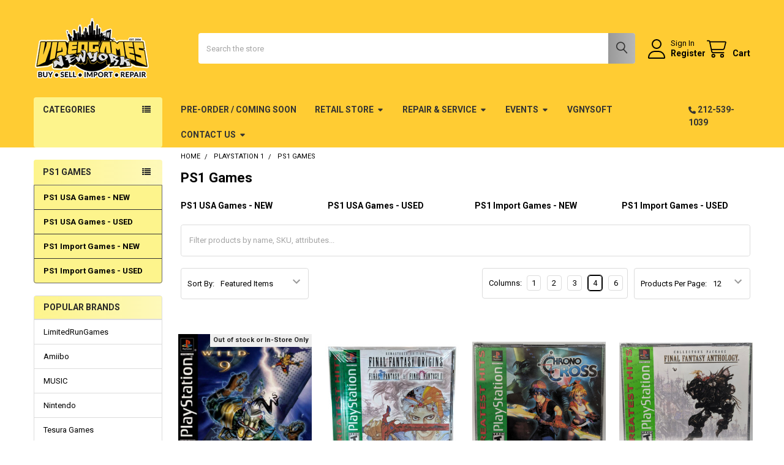

--- FILE ---
content_type: text/html; charset=UTF-8
request_url: https://videogamesnewyork.com/ps1-games/
body_size: 36927
content:


    <!DOCTYPE html>
<html class="no-js" lang="en">
        <head>
        <title>PlayStation 1 - PS1 Games - Videogamesnewyork</title>
        <link rel="dns-prefetch preconnect" href="https://cdn11.bigcommerce.com/s-kzjsut" crossorigin><link rel="dns-prefetch preconnect" href="https://fonts.googleapis.com/" crossorigin><link rel="dns-prefetch preconnect" href="https://fonts.gstatic.com/" crossorigin>
        <meta name="keywords" content="Video Games, Arcade Sticks, Import Video Games, Indie Video Games, LCD Upgrades, Limited Run games, Funny Playing"><link rel='canonical' href='https://videogamesnewyork.com/ps1-games/' /><meta name='platform' content='bigcommerce.stencil' />
        
        

        <link href="https://cdn11.bigcommerce.com/s-kzjsut/product_images/favicon.jpg" rel="shortcut icon">
        <meta name="viewport" content="width=device-width, initial-scale=1">

        <script nonce="">
            document.documentElement.className = document.documentElement.className.replace('no-js', 'js');
        </script>

        <script nonce="">
    function browserSupportsAllFeatures() {
        return window.Promise
            && window.fetch
            && window.URL
            && window.URLSearchParams
            && window.WeakMap
            // object-fit support
            && ('objectFit' in document.documentElement.style);
    }

    function loadScript(src) {
        var js = document.createElement('script');
        js.src = src;
        js.nonce = '';
        js.onerror = function () {
            console.error('Failed to load polyfill script ' + src);
        };
        document.head.appendChild(js);
    }

    if (!browserSupportsAllFeatures()) {
        loadScript('https://cdn11.bigcommerce.com/s-kzjsut/stencil/6614f220-bd0d-013e-5a68-1ef4e2705301/dist/theme-bundle.polyfills.js');
    }
</script>
        <script nonce="">window.consentManagerTranslations = `{"locale":"en","locales":{"consent_manager.data_collection_warning":"en","consent_manager.accept_all_cookies":"en","consent_manager.gdpr_settings":"en","consent_manager.data_collection_preferences":"en","consent_manager.manage_data_collection_preferences":"en","consent_manager.use_data_by_cookies":"en","consent_manager.data_categories_table":"en","consent_manager.allow":"en","consent_manager.accept":"en","consent_manager.deny":"en","consent_manager.dismiss":"en","consent_manager.reject_all":"en","consent_manager.category":"en","consent_manager.purpose":"en","consent_manager.functional_category":"en","consent_manager.functional_purpose":"en","consent_manager.analytics_category":"en","consent_manager.analytics_purpose":"en","consent_manager.targeting_category":"en","consent_manager.advertising_category":"en","consent_manager.advertising_purpose":"en","consent_manager.essential_category":"en","consent_manager.esential_purpose":"en","consent_manager.yes":"en","consent_manager.no":"en","consent_manager.not_available":"en","consent_manager.cancel":"en","consent_manager.save":"en","consent_manager.back_to_preferences":"en","consent_manager.close_without_changes":"en","consent_manager.unsaved_changes":"en","consent_manager.by_using":"en","consent_manager.agree_on_data_collection":"en","consent_manager.change_preferences":"en","consent_manager.cancel_dialog_title":"en","consent_manager.privacy_policy":"en","consent_manager.allow_category_tracking":"en","consent_manager.disallow_category_tracking":"en"},"translations":{"consent_manager.data_collection_warning":"We use cookies (and other similar technologies) to collect data to improve your shopping experience.","consent_manager.accept_all_cookies":"Accept All Cookies","consent_manager.gdpr_settings":"Settings","consent_manager.data_collection_preferences":"Website Data Collection Preferences","consent_manager.manage_data_collection_preferences":"Manage Website Data Collection Preferences","consent_manager.use_data_by_cookies":" uses data collected by cookies and JavaScript libraries to improve your shopping experience.","consent_manager.data_categories_table":"The table below outlines how we use this data by category. To opt out of a category of data collection, select 'No' and save your preferences.","consent_manager.allow":"Allow","consent_manager.accept":"Accept","consent_manager.deny":"Deny","consent_manager.dismiss":"Dismiss","consent_manager.reject_all":"Reject all","consent_manager.category":"Category","consent_manager.purpose":"Purpose","consent_manager.functional_category":"Functional","consent_manager.functional_purpose":"Enables enhanced functionality, such as videos and live chat. If you do not allow these, then some or all of these functions may not work properly.","consent_manager.analytics_category":"Analytics","consent_manager.analytics_purpose":"Provide statistical information on site usage, e.g., web analytics so we can improve this website over time.","consent_manager.targeting_category":"Targeting","consent_manager.advertising_category":"Advertising","consent_manager.advertising_purpose":"Used to create profiles or personalize content to enhance your shopping experience.","consent_manager.essential_category":"Essential","consent_manager.esential_purpose":"Essential for the site and any requested services to work, but do not perform any additional or secondary function.","consent_manager.yes":"Yes","consent_manager.no":"No","consent_manager.not_available":"N/A","consent_manager.cancel":"Cancel","consent_manager.save":"Save","consent_manager.back_to_preferences":"Back to Preferences","consent_manager.close_without_changes":"You have unsaved changes to your data collection preferences. Are you sure you want to close without saving?","consent_manager.unsaved_changes":"You have unsaved changes","consent_manager.by_using":"By using our website, you're agreeing to our","consent_manager.agree_on_data_collection":"By using our website, you're agreeing to the collection of data as described in our ","consent_manager.change_preferences":"You can change your preferences at any time","consent_manager.cancel_dialog_title":"Are you sure you want to cancel?","consent_manager.privacy_policy":"Privacy Policy","consent_manager.allow_category_tracking":"Allow [CATEGORY_NAME] tracking","consent_manager.disallow_category_tracking":"Disallow [CATEGORY_NAME] tracking"}}`;</script>

        <script nonce="">
            window.lazySizesConfig = window.lazySizesConfig || {};
            window.lazySizesConfig.loadMode = 1;
        </script>
        <script async src="https://cdn11.bigcommerce.com/s-kzjsut/stencil/6614f220-bd0d-013e-5a68-1ef4e2705301/dist/theme-bundle.head_async.js" nonce=""></script>

            <script nonce="">document.write('<link href="https://fonts.googleapis.com/css?family=Roboto:700,400,500&display=swap" rel="stylesheet">'.replace('rel="stylesheet"', 'rel="preload" as="style" onload="this.onload=null;this.rel=\'stylesheet\'"'));</script>
            <noscript><link href="https://fonts.googleapis.com/css?family=Roboto:700,400,500&display=swap" rel="stylesheet"></noscript>

            <link data-stencil-stylesheet href="https://cdn11.bigcommerce.com/s-kzjsut/stencil/6614f220-bd0d-013e-5a68-1ef4e2705301/css/theme-50d222f0-bf46-013e-541f-763f28f14146.css" rel="stylesheet">

            <script nonce="">
                window.lazySizesConfig.loadHidden = false;
                window.lazySizesConfig.expand = 0;
            </script>
            <script nonce="">!function(n){"use strict";n.loadCSS||(n.loadCSS=function(){});var o=loadCSS.relpreload={};if(o.support=function(){var e;try{e=n.document.createElement("link").relList.supports("preload")}catch(t){e=!1}return function(){return e}}(),o.bindMediaToggle=function(t){var e=t.media||"all";function a(){t.addEventListener?t.removeEventListener("load",a):t.attachEvent&&t.detachEvent("onload",a),t.setAttribute("onload",null),t.media=e}t.addEventListener?t.addEventListener("load",a):t.attachEvent&&t.attachEvent("onload",a),setTimeout(function(){t.rel="stylesheet",t.media="only x"}),setTimeout(a,3e3)},o.poly=function(){if(!o.support())for(var t=n.document.getElementsByTagName("link"),e=0;e<t.length;e++){var a=t[e];"preload"!==a.rel||"style"!==a.getAttribute("as")||a.getAttribute("data-loadcss")||(a.setAttribute("data-loadcss",!0),o.bindMediaToggle(a))}},!o.support()){o.poly();var t=n.setInterval(o.poly,500);n.addEventListener?n.addEventListener("load",function(){o.poly(),n.clearInterval(t)}):n.attachEvent&&n.attachEvent("onload",function(){o.poly(),n.clearInterval(t)})}"undefined"!=typeof exports?exports.loadCSS=loadCSS:n.loadCSS=loadCSS}("undefined"!=typeof global?global:this);</script>            <!-- Start Tracking Code for analytics_facebook -->

<script>
!function(f,b,e,v,n,t,s){if(f.fbq)return;n=f.fbq=function(){n.callMethod?n.callMethod.apply(n,arguments):n.queue.push(arguments)};if(!f._fbq)f._fbq=n;n.push=n;n.loaded=!0;n.version='2.0';n.queue=[];t=b.createElement(e);t.async=!0;t.src=v;s=b.getElementsByTagName(e)[0];s.parentNode.insertBefore(t,s)}(window,document,'script','https://connect.facebook.net/en_US/fbevents.js');

fbq('set', 'autoConfig', 'false', '1025326051269966');
fbq('dataProcessingOptions', ['LDU'], 0, 0);
fbq('init', '1025326051269966', {"external_id":"6de4e6a8-66fa-4d4c-b98b-8a19095837c3"});
fbq('set', 'agent', 'bigcommerce', '1025326051269966');

function trackEvents() {
    var pathName = window.location.pathname;

    fbq('track', 'PageView', {}, "");

    // Search events start -- only fire if the shopper lands on the /search.php page
    if (pathName.indexOf('/search.php') === 0 && getUrlParameter('search_query')) {
        fbq('track', 'Search', {
            content_type: 'product_group',
            content_ids: [],
            search_string: getUrlParameter('search_query')
        });
    }
    // Search events end

    // Wishlist events start -- only fire if the shopper attempts to add an item to their wishlist
    if (pathName.indexOf('/wishlist.php') === 0 && getUrlParameter('added_product_id')) {
        fbq('track', 'AddToWishlist', {
            content_type: 'product_group',
            content_ids: []
        });
    }
    // Wishlist events end

    // Lead events start -- only fire if the shopper subscribes to newsletter
    if (pathName.indexOf('/subscribe.php') === 0 && getUrlParameter('result') === 'success') {
        fbq('track', 'Lead', {});
    }
    // Lead events end

    // Registration events start -- only fire if the shopper registers an account
    if (pathName.indexOf('/login.php') === 0 && getUrlParameter('action') === 'account_created') {
        fbq('track', 'CompleteRegistration', {}, "");
    }
    // Registration events end

    

    function getUrlParameter(name) {
        var cleanName = name.replace(/[\[]/, '\[').replace(/[\]]/, '\]');
        var regex = new RegExp('[\?&]' + cleanName + '=([^&#]*)');
        var results = regex.exec(window.location.search);
        return results === null ? '' : decodeURIComponent(results[1].replace(/\+/g, ' '));
    }
}

if (window.addEventListener) {
    window.addEventListener("load", trackEvents, false)
}
</script>
<noscript><img height="1" width="1" style="display:none" alt="null" src="https://www.facebook.com/tr?id=1025326051269966&ev=PageView&noscript=1&a=plbigcommerce1.2&eid="/></noscript>

<!-- End Tracking Code for analytics_facebook -->

<!-- Start Tracking Code for analytics_googleanalytics -->

<meta name="google-site-verification" content="0LmdphibZ6nd6mKIhFv7-9nnvSTOGlL6JT5cKQjmO8M" />
<meta name="google-site-verification" content="0uShoEuQgvqPRp_e-VhFM_0xmWlTGKYyPoS2dcd7Kks" />

<!-- End Tracking Code for analytics_googleanalytics -->

<!-- Start Tracking Code for analytics_googleanalytics4 -->

<script data-cfasync="false" src="https://cdn11.bigcommerce.com/shared/js/google_analytics4_bodl_subscribers-358423becf5d870b8b603a81de597c10f6bc7699.js" integrity="sha256-gtOfJ3Avc1pEE/hx6SKj/96cca7JvfqllWA9FTQJyfI=" crossorigin="anonymous"></script>
<script data-cfasync="false">
  (function () {
    window.dataLayer = window.dataLayer || [];

    function gtag(){
        dataLayer.push(arguments);
    }

    function initGA4(event) {
         function setupGtag() {
            function configureGtag() {
                gtag('js', new Date());
                gtag('set', 'developer_id.dMjk3Nj', true);
                gtag('config', 'G-4P5MB5LNNL');
            }

            var script = document.createElement('script');

            script.src = 'https://www.googletagmanager.com/gtag/js?id=G-4P5MB5LNNL';
            script.async = true;
            script.onload = configureGtag;

            document.head.appendChild(script);
        }

        setupGtag();

        if (typeof subscribeOnBodlEvents === 'function') {
            subscribeOnBodlEvents('G-4P5MB5LNNL', false);
        }

        window.removeEventListener(event.type, initGA4);
    }

    

    var eventName = document.readyState === 'complete' ? 'consentScriptsLoaded' : 'DOMContentLoaded';
    window.addEventListener(eventName, initGA4, false);
  })()
</script>

<!-- End Tracking Code for analytics_googleanalytics4 -->


<script type="text/javascript" src="https://checkout-sdk.bigcommerce.com/v1/loader.js" defer ></script>
<script type="text/javascript">
fbq('track', 'ViewCategory', {"content_ids":["4467","4206","1099","1098","1097","1096","1087","764"],"content_type":"product_group","content_category":"PS1 Games"});
</script>
<script type="text/javascript">
var BCData = {};
</script>
<script src='https://www.powr.io/powr.js?external-type=bigcommerce' async></script>
 <script data-cfasync="false" src="https://microapps.bigcommerce.com/bodl-events/1.9.4/index.js" integrity="sha256-Y0tDj1qsyiKBRibKllwV0ZJ1aFlGYaHHGl/oUFoXJ7Y=" nonce="" crossorigin="anonymous"></script>
 <script data-cfasync="false" nonce="">

 (function() {
    function decodeBase64(base64) {
       const text = atob(base64);
       const length = text.length;
       const bytes = new Uint8Array(length);
       for (let i = 0; i < length; i++) {
          bytes[i] = text.charCodeAt(i);
       }
       const decoder = new TextDecoder();
       return decoder.decode(bytes);
    }
    window.bodl = JSON.parse(decodeBase64("[base64]"));
 })()

 </script>

<script nonce="">
(function () {
    var xmlHttp = new XMLHttpRequest();

    xmlHttp.open('POST', 'https://bes.gcp.data.bigcommerce.com/nobot');
    xmlHttp.setRequestHeader('Content-Type', 'application/json');
    xmlHttp.send('{"store_id":"667910","timezone_offset":"-5.0","timestamp":"2026-01-23T08:52:19.36737400Z","visit_id":"8534b22e-e97e-4a95-95fc-38ddb6237735","channel_id":1}');
})();
</script>



        <!-- snippet location htmlhead -->

         
    </head>
    <body class="csscolumns papaSupermarket-layout--left-sidebar
        papaSupermarket-style--
        papaSupermarket-pageType--category
        papaSupermarket-page--pages-category
        emthemesModez-productUniform
        
        papaSupermarket--showAllCategoriesMenu
        papaSupermarket--showSubcategoriesMenu
        
        
        
        
        
        " id="topOfPage">

        <!-- Facebook SDK -->
        <div id="fb-root"></div>
        <script async defer crossorigin="anonymous" src="https://connect.facebook.net/en_US/sdk.js#xfbml=1&version=v22.0&appId=378187145615477" nonce=""></script>

        <!-- snippet location header -->
        <svg data-src="https://cdn11.bigcommerce.com/s-kzjsut/stencil/6614f220-bd0d-013e-5a68-1ef4e2705301/img/icon-sprite.svg" class="icons-svg-sprite"></svg>

        <header class="header" role="banner" >
    <a href="#" class="mobileMenu-toggle" data-mobile-menu-toggle="menu">
        <span class="mobileMenu-toggleIcon">Toggle menu</span>
    </a>


    <div class="emthemesModez-header-userSection emthemesModez-header-userSection--logo-left">
        <div class="container">
                <div class="header-logo header-logo--left">
                    <a href="https://videogamesnewyork.com/" data-instantload='{"page":"home"}'>
            <div class="header-logo-image-container">
                <img class="header-logo-image" src="https://cdn11.bigcommerce.com/s-kzjsut/images/stencil/200x100/vgny_web_logo_stroke_1680124241__46096.original.png" srcset="https://cdn11.bigcommerce.com/s-kzjsut/images/stencil/250x100/vgny_web_logo_stroke_1680124241__46096.original.png 1x, https://cdn11.bigcommerce.com/s-kzjsut/images/stencil/500w/vgny_web_logo_stroke_1680124241__46096.original.png 2x" alt="Videogamesnewyork" title="Videogamesnewyork">
            </div>
</a>
                </div>

            <nav class="navUser">
    
    <ul class="navUser-section navUser-section--alt">
        <li class="navUser-item navUser-item--recentlyViewed">
            <a class="navUser-action navUser-action--recentlyViewed" href="#recently-viewed" data-dropdown="recently-viewed-dropdown" data-options="align:right" title="Recently Viewed" style="display:none">
                <i class="icon"><svg><use href="#icon-recent-list" /></svg></i>
                <span class="navUser-item-recentlyViewedLabel"><span class='firstword'>Recently </span>Viewed</span>
            </a>
            <div class="dropdown-menu" id="recently-viewed-dropdown" data-dropdown-content aria-hidden="true"></div>
        </li>


        

            <li class="navUser-item navUser-item--account">
                <i class="icon"><svg><use href="#icon-user" /></svg></i>
                <span class="navUser-actions">
                        <span class="navUser-subtitle">
                            <a class="navUser-action" href="/login.php">
                                <span class="navUser-item-loginLabel">Sign In</span>
                            </a>
                        </span>
                            <a class="navUser-action" href="/login.php?action=create_account">Register</a>
                </span>
            </li>

        <li class="navUser-item navUser-item--cart">
            <a
                class="navUser-action navUser-action--cart"
                data-cart-preview
                data-dropdown="cart-preview-dropdown"
                data-options="align:right"
                href="/cart.php"
                title="Cart">
                <i class="icon"><svg><use href="#icon-cart" /></svg></i>
                <span class="_rows">
                    <span class="countPill cart-quantity"></span>
                    <span class="navUser-item-cartLabel">Cart</span>
                </span>
            </a>

            <div class="dropdown-menu" id="cart-preview-dropdown" data-dropdown-content aria-hidden="true"></div>
        </li>
    </ul>
</nav>

            <div class="emthemesModez-quickSearch" data-prevent-quick-search-close>
    <!-- snippet location forms_search -->
    <form class="form" action="/search.php">
        <fieldset class="form-fieldset">
            <div class="form-field">
                <label class="is-srOnly" for="search_query">Search</label>
                <div class="form-prefixPostfix wrap">
                    <input class="form-input" data-search-quick name="search_query" id="search_query" data-error-message="Search field cannot be empty." placeholder="Search the store" autocomplete="off">
                    <input type="submit" class="button button--primary form-prefixPostfix-button--postfix" value="Search" />
                </div>
            </div>
        </fieldset>
    </form>
</div>        </div>
    </div>

    <div class="navPages-container" id="menu" data-menu>
        <div class="container">
            <nav class="navPages">

        <div class="emthemesModez-navPages-verticalCategories-container">
            <a class="navPages-action has-subMenu" role="none">Categories</a>
            <div class="emthemesModez-verticalCategories is-open " id="emthemesModez-verticalCategories" data-emthemesmodez-fix-height="emthemesModez-section1-container">
                <ul class="navPages-list navPages-list--categories">

                            <li class="navPages-item">
                                <a class="navPages-action has-subMenu " href="https://videogamesnewyork.com/trading-cards/"
    data-instantload
    
    data-collapsible="navPages-676"
    data-collapsible-disabled-breakpoint="medium"
    data-collapsible-disabled-state="open"
    data-collapsible-enabled-state="closed">
    TCG - Trading Cards <i class="icon navPages-action-moreIcon" aria-hidden="true"><svg><use href="#icon-caret-down" /></svg></i>
</a>
<div class="navPage-subMenu
    " id="navPages-676" aria-hidden="true" tabindex="-1">
    <ul class="navPage-subMenu-list">
        <li class="navPage-subMenu-item">
            <a class="navPage-subMenu-action navPages-action" href="https://videogamesnewyork.com/trading-cards/" data-instantload>All TCG - Trading Cards</a>
        </li>
            <li class="navPage-subMenu-item">
                    <a class="navPage-subMenu-action navPages-action" href="https://videogamesnewyork.com/binder/" data-instantload >Binders</a>
            </li>
            <li class="navPage-subMenu-item">
                    <a class="navPage-subMenu-action navPages-action" href="https://videogamesnewyork.com/deck-box/" data-instantload >Deck Box</a>
            </li>
            <li class="navPage-subMenu-item">
                    <a class="navPage-subMenu-action navPages-action" href="https://videogamesnewyork.com/new-category-13/" data-instantload >Deck Protector Sleaves</a>
            </li>
            <li class="navPage-subMenu-item">
                    <a class="navPage-subMenu-action navPages-action" href="https://videogamesnewyork.com/decks-boosters/" data-instantload >Decks &amp; Boosters</a>
            </li>
            <li class="navPage-subMenu-item">
                    <a class="navPage-subMenu-action navPages-action" href="https://videogamesnewyork.com/playmat/" data-instantload >Gaming Playmat</a>
            </li>
    </ul>
</div>
                            </li>
                            <li class="navPages-item">
                                <a class="navPages-action" href="https://videogamesnewyork.com/weekly-sale/" data-instantload >WEEKLY SALE</a>
                            </li>
                            <li class="navPages-item">
                                <a class="navPages-action has-subMenu " href="https://videogamesnewyork.com/indie-games/"
    data-instantload
    
    data-collapsible="navPages-232"
    data-collapsible-disabled-breakpoint="medium"
    data-collapsible-disabled-state="open"
    data-collapsible-enabled-state="closed">
    INDIE GAMES <i class="icon navPages-action-moreIcon" aria-hidden="true"><svg><use href="#icon-caret-down" /></svg></i>
</a>
<div class="navPage-subMenu
    " id="navPages-232" aria-hidden="true" tabindex="-1">
    <ul class="navPage-subMenu-list">
        <li class="navPage-subMenu-item">
            <a class="navPage-subMenu-action navPages-action" href="https://videogamesnewyork.com/indie-games/" data-instantload>All INDIE GAMES</a>
        </li>
            <li class="navPage-subMenu-item">
                    <a class="navPage-subMenu-action navPages-action" href="https://videogamesnewyork.com/eastasiasoft/" data-instantload >EastAsiaSoft</a>
            </li>
            <li class="navPage-subMenu-item">
                    <a class="navPage-subMenu-action navPages-action" href="https://videogamesnewyork.com/indie-ps4-games/" data-instantload >Indie PS4 Games </a>
            </li>
            <li class="navPage-subMenu-item">
                    <a class="navPage-subMenu-action navPages-action" href="https://videogamesnewyork.com/indie-ps5-games/" data-instantload >Indie ps5 Games</a>
            </li>
            <li class="navPage-subMenu-item">
                    <a class="navPage-subMenu-action navPages-action" href="https://videogamesnewyork.com/indie-switch-games/" data-instantload >Indie Switch Games </a>
            </li>
            <li class="navPage-subMenu-item">
                    <a
                        class="navPage-subMenu-action navPages-action has-subMenu"
                        href="https://videogamesnewyork.com/limited-run-games/"
                        data-instantload
                        
                        data-collapsible="navPages-241"
                        data-collapsible-disabled-breakpoint="medium"
                        data-collapsible-disabled-state="open"
                        data-collapsible-enabled-state="closed">
                        Limited Run Games <i class="icon navPages-action-moreIcon" aria-hidden="true"><svg><use href="#icon-caret-down" /></svg></i>
                    </a>
                    <ul class="navPage-childList" id="navPages-241">
                        <li class="navPage-childList-item">
                            <a class="navPage-childList-action navPages-action" href="https://videogamesnewyork.com/limited-run-games/" data-instantload>All Limited Run Games</a>
                        </li>
                        <li class="navPage-childList-item">
                                <a class="navPage-childList-action navPages-action" data-instantload href="https://videogamesnewyork.com/lrg-nintendo-switch/" >LRG Nintendo Switch</a>
                        </li>
                        <li class="navPage-childList-item">
                                <a class="navPage-childList-action navPages-action" data-instantload href="https://videogamesnewyork.com/lrg-playstation-3/" >LRG PlayStation 3</a>
                        </li>
                        <li class="navPage-childList-item">
                                <a class="navPage-childList-action navPages-action" data-instantload href="https://videogamesnewyork.com/lrg-playstation-4/" >LRG PlayStation 4</a>
                        </li>
                        <li class="navPage-childList-item">
                                <a class="navPage-childList-action navPages-action" data-instantload href="https://videogamesnewyork.com/lrg-playstation-5/" >LRG PlayStation 5</a>
                        </li>
                        <li class="navPage-childList-item">
                                <a class="navPage-childList-action navPages-action" data-instantload href="https://videogamesnewyork.com/lrg-playstation-vita/" >LRG Playstation Vita</a>
                        </li>
                    </ul>
            </li>
            <li class="navPage-subMenu-item">
                    <a class="navPage-subMenu-action navPages-action" href="https://videogamesnewyork.com/lrg-holiday-sale/" data-instantload >LRG Holiday Sale</a>
            </li>
            <li class="navPage-subMenu-item">
                    <a
                        class="navPage-subMenu-action navPages-action has-subMenu"
                        href="https://videogamesnewyork.com/meridem-games/"
                        data-instantload
                        
                        data-collapsible="navPages-648"
                        data-collapsible-disabled-breakpoint="medium"
                        data-collapsible-disabled-state="open"
                        data-collapsible-enabled-state="closed">
                        Meridiem Games <i class="icon navPages-action-moreIcon" aria-hidden="true"><svg><use href="#icon-caret-down" /></svg></i>
                    </a>
                    <ul class="navPage-childList" id="navPages-648">
                        <li class="navPage-childList-item">
                            <a class="navPage-childList-action navPages-action" href="https://videogamesnewyork.com/meridem-games/" data-instantload>All Meridiem Games</a>
                        </li>
                        <li class="navPage-childList-item">
                                <a class="navPage-childList-action navPages-action" data-instantload href="https://videogamesnewyork.com/meridiem-ps4/" >Meridiem PS4</a>
                        </li>
                        <li class="navPage-childList-item">
                                <a class="navPage-childList-action navPages-action" data-instantload href="https://videogamesnewyork.com/meridiem-ps5/" >Meridiem PS5</a>
                        </li>
                        <li class="navPage-childList-item">
                                <a class="navPage-childList-action navPages-action" data-instantload href="https://videogamesnewyork.com/meridiem-switch/" >Meridiem SWITCH</a>
                        </li>
                    </ul>
            </li>
            <li class="navPage-subMenu-item">
                    <a class="navPage-subMenu-action navPages-action" href="https://videogamesnewyork.com/pixel-heart/" data-instantload >Pixel Heart</a>
            </li>
            <li class="navPage-subMenu-item">
                    <a class="navPage-subMenu-action navPages-action" href="https://videogamesnewyork.com/pqube/" data-instantload >PQube</a>
            </li>
            <li class="navPage-subMenu-item">
                    <a class="navPage-subMenu-action navPages-action" href="https://videogamesnewyork.com/red-art-games/" data-instantload >Red Art Games</a>
            </li>
            <li class="navPage-subMenu-item">
                    <a class="navPage-subMenu-action navPages-action" href="https://videogamesnewyork.com/strictly-limited-games/" data-instantload >Strictly Limited Games </a>
            </li>
            <li class="navPage-subMenu-item">
                    <a
                        class="navPage-subMenu-action navPages-action has-subMenu"
                        href="https://videogamesnewyork.com/tesura-games-1/"
                        data-instantload
                        
                        data-collapsible="navPages-632"
                        data-collapsible-disabled-breakpoint="medium"
                        data-collapsible-disabled-state="open"
                        data-collapsible-enabled-state="closed">
                        Tesura Games <i class="icon navPages-action-moreIcon" aria-hidden="true"><svg><use href="#icon-caret-down" /></svg></i>
                    </a>
                    <ul class="navPage-childList" id="navPages-632">
                        <li class="navPage-childList-item">
                            <a class="navPage-childList-action navPages-action" href="https://videogamesnewyork.com/tesura-games-1/" data-instantload>All Tesura Games</a>
                        </li>
                        <li class="navPage-childList-item">
                                <a class="navPage-childList-action navPages-action" data-instantload href="https://videogamesnewyork.com/tesura-ps4/" >Tesura PS4</a>
                        </li>
                        <li class="navPage-childList-item">
                                <a class="navPage-childList-action navPages-action" data-instantload href="https://videogamesnewyork.com/tesura-ps5/" >Tesura PS5</a>
                        </li>
                        <li class="navPage-childList-item">
                                <a class="navPage-childList-action navPages-action" data-instantload href="https://videogamesnewyork.com/tesura-switch/" >Tesura SWITCH</a>
                        </li>
                        <li class="navPage-childList-item">
                                <a class="navPage-childList-action navPages-action" data-instantload href="https://videogamesnewyork.com/unmetal-1/" >UnMetal</a>
                        </li>
                    </ul>
            </li>
            <li class="navPage-subMenu-item">
                    <a class="navPage-subMenu-action navPages-action" href="https://videogamesnewyork.com/vblank/" data-instantload >Vblank</a>
            </li>
            <li class="navPage-subMenu-item">
                    <a
                        class="navPage-subMenu-action navPages-action has-subMenu"
                        href="https://videogamesnewyork.com/vgnysoft/"
                        data-instantload
                        
                        data-collapsible="navPages-244"
                        data-collapsible-disabled-breakpoint="medium"
                        data-collapsible-disabled-state="open"
                        data-collapsible-enabled-state="closed">
                        VGNYsoft <i class="icon navPages-action-moreIcon" aria-hidden="true"><svg><use href="#icon-caret-down" /></svg></i>
                    </a>
                    <ul class="navPage-childList" id="navPages-244">
                        <li class="navPage-childList-item">
                            <a class="navPage-childList-action navPages-action" href="https://videogamesnewyork.com/vgnysoft/" data-instantload>All VGNYsoft</a>
                        </li>
                        <li class="navPage-childList-item">
                                <a class="navPage-childList-action navPages-action" data-instantload href="https://videogamesnewyork.com/vgnysoft-ps4/" >VGNYsoft PS4</a>
                        </li>
                        <li class="navPage-childList-item">
                                <a class="navPage-childList-action navPages-action" data-instantload href="https://videogamesnewyork.com/vgnysoft-ps5/" >VGNYsoft PS5</a>
                        </li>
                        <li class="navPage-childList-item">
                                <a class="navPage-childList-action navPages-action" data-instantload href="https://videogamesnewyork.com/vgnysoft-switch/" >VGNYsoft SWITCH</a>
                        </li>
                    </ul>
            </li>
    </ul>
</div>
                            </li>
                            <li class="navPages-item">
                                <a class="navPages-action has-subMenu " href="https://videogamesnewyork.com/music/"
    data-instantload
    
    data-collapsible="navPages-625"
    data-collapsible-disabled-breakpoint="medium"
    data-collapsible-disabled-state="open"
    data-collapsible-enabled-state="closed">
    MUSIC <i class="icon navPages-action-moreIcon" aria-hidden="true"><svg><use href="#icon-caret-down" /></svg></i>
</a>
<div class="navPage-subMenu
    " id="navPages-625" aria-hidden="true" tabindex="-1">
    <ul class="navPage-subMenu-list">
        <li class="navPage-subMenu-item">
            <a class="navPage-subMenu-action navPages-action" href="https://videogamesnewyork.com/music/" data-instantload>All MUSIC</a>
        </li>
            <li class="navPage-subMenu-item">
                    <a
                        class="navPage-subMenu-action navPages-action has-subMenu"
                        href="https://videogamesnewyork.com/cassette-tape/"
                        data-instantload
                        
                        data-collapsible="navPages-628"
                        data-collapsible-disabled-breakpoint="medium"
                        data-collapsible-disabled-state="open"
                        data-collapsible-enabled-state="closed">
                        CASSETTE TAPE <i class="icon navPages-action-moreIcon" aria-hidden="true"><svg><use href="#icon-caret-down" /></svg></i>
                    </a>
                    <ul class="navPage-childList" id="navPages-628">
                        <li class="navPage-childList-item">
                            <a class="navPage-childList-action navPages-action" href="https://videogamesnewyork.com/cassette-tape/" data-instantload>All CASSETTE TAPE</a>
                        </li>
                        <li class="navPage-childList-item">
                                <a class="navPage-childList-action navPages-action" data-instantload href="https://videogamesnewyork.com/chill-tape/" >CHILL TAPE</a>
                        </li>
                        <li class="navPage-childList-item">
                                <a class="navPage-childList-action navPages-action" data-instantload href="https://videogamesnewyork.com/lofi-tape/" >LoFi TAPE</a>
                        </li>
                        <li class="navPage-childList-item">
                                <a class="navPage-childList-action navPages-action" data-instantload href="https://videogamesnewyork.com/ost-tape/" >OST TAPE</a>
                        </li>
                        <li class="navPage-childList-item">
                                <a class="navPage-childList-action navPages-action" data-instantload href="https://videogamesnewyork.com/vgnysoft-tape/" >VGNYsoft TAPE</a>
                        </li>
                    </ul>
            </li>
            <li class="navPage-subMenu-item">
                    <a class="navPage-subMenu-action navPages-action" href="https://videogamesnewyork.com/cd/" data-instantload >CD</a>
            </li>
            <li class="navPage-subMenu-item">
                    <a
                        class="navPage-subMenu-action navPages-action has-subMenu"
                        href="https://videogamesnewyork.com/VINYL"
                        data-instantload
                        
                        data-collapsible="navPages-626"
                        data-collapsible-disabled-breakpoint="medium"
                        data-collapsible-disabled-state="open"
                        data-collapsible-enabled-state="closed">
                        VINYL <i class="icon navPages-action-moreIcon" aria-hidden="true"><svg><use href="#icon-caret-down" /></svg></i>
                    </a>
                    <ul class="navPage-childList" id="navPages-626">
                        <li class="navPage-childList-item">
                            <a class="navPage-childList-action navPages-action" href="https://videogamesnewyork.com/VINYL" data-instantload>All VINYL</a>
                        </li>
                        <li class="navPage-childList-item">
                                <a class="navPage-childList-action navPages-action" data-instantload href="https://videogamesnewyork.com/chill-vinyl/" >CHILL VINYL</a>
                        </li>
                        <li class="navPage-childList-item">
                                <a class="navPage-childList-action navPages-action" data-instantload href="https://videogamesnewyork.com/lo-fi-vinyl/" >LoFi VINYL</a>
                        </li>
                        <li class="navPage-childList-item">
                                <a class="navPage-childList-action navPages-action" data-instantload href="https://videogamesnewyork.com/ost-vinyl/" >OST VINYL</a>
                        </li>
                        <li class="navPage-childList-item">
                                <a class="navPage-childList-action navPages-action" data-instantload href="https://videogamesnewyork.com/vgnysoft-vinyl/" >VGNYsoft VINYL</a>
                        </li>
                    </ul>
            </li>
    </ul>
</div>
                            </li>
                            <li class="navPages-item">
                                <a class="navPages-action has-subMenu " href="https://videogamesnewyork.com/nintendo-japan-merch/"
    data-instantload
    
    data-collapsible="navPages-218"
    data-collapsible-disabled-breakpoint="medium"
    data-collapsible-disabled-state="open"
    data-collapsible-enabled-state="closed">
    Nintendo Japan Merch 任天堂株式会社 <i class="icon navPages-action-moreIcon" aria-hidden="true"><svg><use href="#icon-caret-down" /></svg></i>
</a>
<div class="navPage-subMenu
    " id="navPages-218" aria-hidden="true" tabindex="-1">
    <ul class="navPage-subMenu-list">
        <li class="navPage-subMenu-item">
            <a class="navPage-subMenu-action navPages-action" href="https://videogamesnewyork.com/nintendo-japan-merch/" data-instantload>All Nintendo Japan Merch 任天堂株式会社</a>
        </li>
            <li class="navPage-subMenu-item">
                    <a class="navPage-subMenu-action navPages-action" href="https://videogamesnewyork.com/amiibo-diorama/" data-instantload >Amiibo Diorama</a>
            </li>
            <li class="navPage-subMenu-item">
                    <a class="navPage-subMenu-action navPages-action" href="https://videogamesnewyork.com/famicom-stationary/" data-instantload >Famicom Stationary</a>
            </li>
            <li class="navPage-subMenu-item">
                    <a class="navPage-subMenu-action navPages-action" href="https://videogamesnewyork.com/nintendo-hanafuda-cards/" data-instantload >Nintendo Hanafuda Cards</a>
            </li>
            <li class="navPage-subMenu-item">
                    <a class="navPage-subMenu-action navPages-action" href="https://videogamesnewyork.com/nintendo-poker-cards/" data-instantload >Nintendo Poker Cards</a>
            </li>
    </ul>
</div>
                            </li>
                            <li class="navPages-item">
                                <a class="navPages-action has-subMenu " href="https://videogamesnewyork.com/repairs/"
    data-instantload
    
    data-collapsible="navPages-238"
    data-collapsible-disabled-breakpoint="medium"
    data-collapsible-disabled-state="open"
    data-collapsible-enabled-state="closed">
    Repairs &amp; Upgrades <i class="icon navPages-action-moreIcon" aria-hidden="true"><svg><use href="#icon-caret-down" /></svg></i>
</a>
<div class="navPage-subMenu
    " id="navPages-238" aria-hidden="true" tabindex="-1">
    <ul class="navPage-subMenu-list">
        <li class="navPage-subMenu-item">
            <a class="navPage-subMenu-action navPages-action" href="https://videogamesnewyork.com/repairs/" data-instantload>All Repairs &amp; Upgrades</a>
        </li>
            <li class="navPage-subMenu-item">
                    <a class="navPage-subMenu-action navPages-action" href="https://videogamesnewyork.com/highclassretro/" data-instantload >HighClassRetro</a>
            </li>
            <li class="navPage-subMenu-item">
                    <a class="navPage-subMenu-action navPages-action" href="https://videogamesnewyork.com/lcd-upgrades/" data-instantload >LCD Upgrades</a>
            </li>
            <li class="navPage-subMenu-item">
                    <a class="navPage-subMenu-action navPages-action" href="https://videogamesnewyork.com/retro-game-restore/" data-instantload >RETRO GAME RESTORE </a>
            </li>
            <li class="navPage-subMenu-item">
                    <a class="navPage-subMenu-action navPages-action" href="https://videogamesnewyork.com/scart/" data-instantload >SCART</a>
            </li>
            <li class="navPage-subMenu-item">
                    <a
                        class="navPage-subMenu-action navPages-action has-subMenu"
                        href="https://videogamesnewyork.com/video-upscallers/"
                        data-instantload
                        
                        data-collapsible="navPages-253"
                        data-collapsible-disabled-breakpoint="medium"
                        data-collapsible-disabled-state="open"
                        data-collapsible-enabled-state="closed">
                        Video Upscallers <i class="icon navPages-action-moreIcon" aria-hidden="true"><svg><use href="#icon-caret-down" /></svg></i>
                    </a>
                    <ul class="navPage-childList" id="navPages-253">
                        <li class="navPage-childList-item">
                            <a class="navPage-childList-action navPages-action" href="https://videogamesnewyork.com/video-upscallers/" data-instantload>All Video Upscallers</a>
                        </li>
                        <li class="navPage-childList-item">
                                <a class="navPage-childList-action navPages-action" data-instantload href="https://videogamesnewyork.com/retrotink/" >RetroTINK</a>
                        </li>
                    </ul>
            </li>
            <li class="navPage-subMenu-item">
                    <a class="navPage-subMenu-action navPages-action" href="https://videogamesnewyork.com/gba-upgrades/" data-instantload >GBA UPGRADES</a>
            </li>
            <li class="navPage-subMenu-item">
                    <a class="navPage-subMenu-action navPages-action" href="https://videogamesnewyork.com/gbc-upgrades/" data-instantload >GBC UPGRADES</a>
            </li>
            <li class="navPage-subMenu-item">
                    <a class="navPage-subMenu-action navPages-action" href="https://videogamesnewyork.com/gbp-upgrades/" data-instantload >GBP UPGRADES</a>
            </li>
    </ul>
</div>
                            </li>
                            <li class="navPages-item">
                                <a class="navPages-action has-subMenu " href="https://videogamesnewyork.com/arcade-parts/"
    data-instantload
    
    data-collapsible="navPages-18"
    data-collapsible-disabled-breakpoint="medium"
    data-collapsible-disabled-state="open"
    data-collapsible-enabled-state="closed">
    Arcade Parts <i class="icon navPages-action-moreIcon" aria-hidden="true"><svg><use href="#icon-caret-down" /></svg></i>
</a>
<div class="navPage-subMenu
    " id="navPages-18" aria-hidden="true" tabindex="-1">
    <ul class="navPage-subMenu-list">
        <li class="navPage-subMenu-item">
            <a class="navPage-subMenu-action navPages-action" href="https://videogamesnewyork.com/arcade-parts/" data-instantload>All Arcade Parts</a>
        </li>
            <li class="navPage-subMenu-item">
                    <a class="navPage-subMenu-action navPages-action" href="https://videogamesnewyork.com/neogeo-arcade/" data-instantload >NeoGeo &amp; Arcade</a>
            </li>
            <li class="navPage-subMenu-item">
                    <a
                        class="navPage-subMenu-action navPages-action has-subMenu"
                        href="https://videogamesnewyork.com/buttons/"
                        data-instantload
                        
                        data-collapsible="navPages-54"
                        data-collapsible-disabled-breakpoint="medium"
                        data-collapsible-disabled-state="open"
                        data-collapsible-enabled-state="closed">
                        Push Buttons <i class="icon navPages-action-moreIcon" aria-hidden="true"><svg><use href="#icon-caret-down" /></svg></i>
                    </a>
                    <ul class="navPage-childList" id="navPages-54">
                        <li class="navPage-childList-item">
                            <a class="navPage-childList-action navPages-action" href="https://videogamesnewyork.com/buttons/" data-instantload>All Push Buttons</a>
                        </li>
                        <li class="navPage-childList-item">
                                <a class="navPage-childList-action navPages-action" data-instantload href="https://videogamesnewyork.com/100mm-push-buttons/" >100mm Push Buttons</a>
                        </li>
                        <li class="navPage-childList-item">
                                <a class="navPage-childList-action navPages-action" data-instantload href="https://videogamesnewyork.com/push-button-sets/" >Push Button Sets</a>
                        </li>
                        <li class="navPage-childList-item">
                                <a
        class="navPage-childList-action navPages-action has-subMenu" 
        href="https://videogamesnewyork.com/30mm-push-buttons/"
        data-instantload
        
        data-collapsible="navPages-201"
        data-collapsible-disabled-breakpoint="medium"
        data-collapsible-disabled-state="open"
        data-collapsible-enabled-state="closed">
        30mm Push Buttons <i class="icon navPages-action-moreIcon" aria-hidden="true"><svg><use href="#icon-caret-down" /></svg></i>
    </a>
    <ul class="navPage-childList" id="navPages-201">
        <li class="navPage-childList-item">
            <a class="navPage-childList-action navPages-action" data-instantload href="https://videogamesnewyork.com/30mm-push-buttons/">All 30mm Push Buttons</a>
        </li>
            <li class="navPage-childList-item">
                    <a class="navPage-childList-action navPages-action" data-instantload href="https://videogamesnewyork.com/sanwa-obsfe-30-silent-buttons/" >Sanwa OBSFE-30 Silent Buttons</a>
            </li>
            <li class="navPage-childList-item">
                    <a class="navPage-childList-action navPages-action" data-instantload href="https://videogamesnewyork.com/sanwa-obsfs-30-30mm-silent-buttons/" >Sanwa OBSFS-30 30mm Silent Buttons</a>
            </li>
            <li class="navPage-childList-item">
                    <a class="navPage-childList-action navPages-action" data-instantload href="https://videogamesnewyork.com/sanwa-obsj-30-30mm-metallic-buttons/" >Sanwa OBSJ-30 30mm Metallic Buttons</a>
            </li>
            <li class="navPage-childList-item">
                    <a class="navPage-childList-action navPages-action" data-instantload href="https://videogamesnewyork.com/sanwa-obsf-30-30mm-solid-color-buttons/" >Sanwa OBSF-30 30mm Solid Color Buttons</a>
            </li>
            <li class="navPage-childList-item">
                    <a class="navPage-childList-action navPages-action" data-instantload href="https://videogamesnewyork.com/sanwa-obsc-30-k-black-rim-buttons/" >Sanwa OBSF-30-K Black Rim Buttons</a>
            </li>
            <li class="navPage-childList-item">
                    <a class="navPage-childList-action navPages-action" data-instantload href="https://videogamesnewyork.com/sanwa-obsc-30-30mm-clear-buttons/" >Sanwa OBSC-30 30mm Clear Buttons</a>
            </li>
            <li class="navPage-childList-item">
                    <a class="navPage-childList-action navPages-action" data-instantload href="https://videogamesnewyork.com/sanwa-obsc-30-cw-30mm-clear-rim-buttons/" >Sanwa OBSC-30-CW 30mm Clear Rim Buttons</a>
            </li>
            <li class="navPage-childList-item">
                    <a class="navPage-childList-action navPages-action" data-instantload href="https://videogamesnewyork.com/sanwa-obsf-30q-30mm-dome-button/" >Sanwa OBSF-30Q 30mm Dome Button</a>
            </li>
            <li class="navPage-childList-item">
                    <a class="navPage-childList-action navPages-action" data-instantload href="https://videogamesnewyork.com/sanwa-obsf-rg/" >Sanwa OBSF-RG 30mm HighGrade Buttons</a>
            </li>
            <li class="navPage-childList-item">
                    <a class="navPage-childList-action navPages-action" data-instantload href="https://videogamesnewyork.com/sanwa-obsn-30-30mm-screw-in-button/" >Sanwa OBSN-30 30mm Screw-In Button</a>
            </li>
            <li class="navPage-childList-item">
                    <a class="navPage-childList-action navPages-action" data-instantload href="https://videogamesnewyork.com/seimitsu-ps-14-k-30mm-snap-in-clear-button/" >Seimitsu PS-14-K 30mm Snap-In Clear Button</a>
            </li>
            <li class="navPage-childList-item">
                    <a class="navPage-childList-action navPages-action" data-instantload href="https://videogamesnewyork.com/seimitsu-ps-14-kn-30mm-screw-in-clear-button/" >Seimitsu PS-14-KN 30mm Screw-In Clear Button</a>
            </li>
    </ul>
                        </li>
                        <li class="navPage-childList-item">
                                <a
        class="navPage-childList-action navPages-action has-subMenu" 
        href="https://videogamesnewyork.com/sanwa/"
        data-instantload
        
        data-collapsible="navPages-200"
        data-collapsible-disabled-breakpoint="medium"
        data-collapsible-disabled-state="open"
        data-collapsible-enabled-state="closed">
        24mm Push Buttons <i class="icon navPages-action-moreIcon" aria-hidden="true"><svg><use href="#icon-caret-down" /></svg></i>
    </a>
    <ul class="navPage-childList" id="navPages-200">
        <li class="navPage-childList-item">
            <a class="navPage-childList-action navPages-action" data-instantload href="https://videogamesnewyork.com/sanwa/">All 24mm Push Buttons</a>
        </li>
            <li class="navPage-childList-item">
                    <a class="navPage-childList-action navPages-action" data-instantload href="https://videogamesnewyork.com/seimitsu-ps-14-dn-24mm-screw-in-clear-button/" >Seimitsu PS-14-DN 24mm Screw-In Clear Button</a>
            </li>
            <li class="navPage-childList-item">
                    <a class="navPage-childList-action navPages-action" data-instantload href="https://videogamesnewyork.com/sanwa-obsf-24-24mm-solid-buttons/" >Sanwa OBSF-24 24mm Solid Buttons</a>
            </li>
            <li class="navPage-childList-item">
                    <a class="navPage-childList-action navPages-action" data-instantload href="https://videogamesnewyork.com/sanwa-obsc-24-24mm-clear-buttons/" >Sanwa OBSC-24 24mm Clear Buttons </a>
            </li>
    </ul>
                        </li>
                    </ul>
            </li>
            <li class="navPage-subMenu-item">
                    <a class="navPage-subMenu-action navPages-action" href="https://videogamesnewyork.com/sticks/" data-instantload >Joysticks</a>
            </li>
            <li class="navPage-subMenu-item">
                    <a
                        class="navPage-subMenu-action navPages-action has-subMenu"
                        href="https://videogamesnewyork.com/balltops-and-battops/"
                        data-instantload
                        
                        data-collapsible="navPages-55"
                        data-collapsible-disabled-breakpoint="medium"
                        data-collapsible-disabled-state="open"
                        data-collapsible-enabled-state="closed">
                        Joystick Balltops <i class="icon navPages-action-moreIcon" aria-hidden="true"><svg><use href="#icon-caret-down" /></svg></i>
                    </a>
                    <ul class="navPage-childList" id="navPages-55">
                        <li class="navPage-childList-item">
                            <a class="navPage-childList-action navPages-action" href="https://videogamesnewyork.com/balltops-and-battops/" data-instantload>All Joystick Balltops</a>
                        </li>
                        <li class="navPage-childList-item">
                                <a class="navPage-childList-action navPages-action" data-instantload href="https://videogamesnewyork.com/sanwa-solid-balltops/" >Sanwa Solid Balltops</a>
                        </li>
                        <li class="navPage-childList-item">
                                <a class="navPage-childList-action navPages-action" data-instantload href="https://videogamesnewyork.com/sanwa-clear-balltops/" >Sanwa Clear Balltops</a>
                        </li>
                        <li class="navPage-childList-item">
                                <a class="navPage-childList-action navPages-action" data-instantload href="https://videogamesnewyork.com/sanwa-large-balltops/" >Sanwa Large Balltops</a>
                        </li>
                        <li class="navPage-childList-item">
                                <a class="navPage-childList-action navPages-action" data-instantload href="https://videogamesnewyork.com/seimitsu-bubble-balltops/" >Seimitsu Bubble Balltops</a>
                        </li>
                        <li class="navPage-childList-item">
                                <a class="navPage-childList-action navPages-action" data-instantload href="https://videogamesnewyork.com/qanba-balltops/" >Qanba Balltops</a>
                        </li>
                    </ul>
            </li>
            <li class="navPage-subMenu-item">
                    <a class="navPage-subMenu-action navPages-action" href="https://videogamesnewyork.com/joystick-battops/" data-instantload >Joystick Battops</a>
            </li>
            <li class="navPage-subMenu-item">
                    <a class="navPage-subMenu-action navPages-action" href="https://videogamesnewyork.com/shafts/" data-instantload >Shafts</a>
            </li>
            <li class="navPage-subMenu-item">
                    <a class="navPage-subMenu-action navPages-action" href="https://videogamesnewyork.com/button-caps/" data-instantload >Button Caps</a>
            </li>
            <li class="navPage-subMenu-item">
                    <a class="navPage-subMenu-action navPages-action" href="https://videogamesnewyork.com/parts-and-mods/" data-instantload >Parts and Mods</a>
            </li>
            <li class="navPage-subMenu-item">
                    <a class="navPage-subMenu-action navPages-action" href="https://videogamesnewyork.com/plexi-overlays/" data-instantload >Plexi Overlays</a>
            </li>
            <li class="navPage-subMenu-item">
                    <a class="navPage-subMenu-action navPages-action" href="https://videogamesnewyork.com/panels/" data-instantload >Arcade Panels</a>
            </li>
    </ul>
</div>
                            </li>
                            <li class="navPages-item">
                                <a class="navPages-action has-subMenu " href="https://videogamesnewyork.com/arcade-sticks/"
    data-instantload
    
    data-collapsible="navPages-19"
    data-collapsible-disabled-breakpoint="medium"
    data-collapsible-disabled-state="open"
    data-collapsible-enabled-state="closed">
    Arcade Sticks <i class="icon navPages-action-moreIcon" aria-hidden="true"><svg><use href="#icon-caret-down" /></svg></i>
</a>
<div class="navPage-subMenu
    " id="navPages-19" aria-hidden="true" tabindex="-1">
    <ul class="navPage-subMenu-list">
        <li class="navPage-subMenu-item">
            <a class="navPage-subMenu-action navPages-action" href="https://videogamesnewyork.com/arcade-sticks/" data-instantload>All Arcade Sticks</a>
        </li>
            <li class="navPage-subMenu-item">
                    <a class="navPage-subMenu-action navPages-action" href="https://videogamesnewyork.com/qanba/" data-instantload >Qanba</a>
            </li>
    </ul>
</div>
                            </li>
                            <li class="navPages-item">
                                <a class="navPages-action has-subMenu " href="https://videogamesnewyork.com/brook-adapters/"
    data-instantload
    
    data-collapsible="navPages-219"
    data-collapsible-disabled-breakpoint="medium"
    data-collapsible-disabled-state="open"
    data-collapsible-enabled-state="closed">
    Brook Adapters  <i class="icon navPages-action-moreIcon" aria-hidden="true"><svg><use href="#icon-caret-down" /></svg></i>
</a>
<div class="navPage-subMenu
    " id="navPages-219" aria-hidden="true" tabindex="-1">
    <ul class="navPage-subMenu-list">
        <li class="navPage-subMenu-item">
            <a class="navPage-subMenu-action navPages-action" href="https://videogamesnewyork.com/brook-adapters/" data-instantload>All Brook Adapters </a>
        </li>
            <li class="navPage-subMenu-item">
                    <a class="navPage-subMenu-action navPages-action" href="https://videogamesnewyork.com/convert-to-ps4/" data-instantload >CONVERT TO PS4</a>
            </li>
            <li class="navPage-subMenu-item">
                    <a class="navPage-subMenu-action navPages-action" href="https://videogamesnewyork.com/convert-to-ps5/" data-instantload >CONVERT TO PS5</a>
            </li>
            <li class="navPage-subMenu-item">
                    <a class="navPage-subMenu-action navPages-action" href="https://videogamesnewyork.com/convert-to-switch/" data-instantload >CONVERT TO SWITCH</a>
            </li>
            <li class="navPage-subMenu-item">
                    <a class="navPage-subMenu-action navPages-action" href="https://videogamesnewyork.com/convert-to-xbox/" data-instantload >CONVERT TO XBOX</a>
            </li>
            <li class="navPage-subMenu-item">
                    <a class="navPage-subMenu-action navPages-action" href="https://videogamesnewyork.com/diy-pcbs/" data-instantload >DIY &amp; PCBS</a>
            </li>
            <li class="navPage-subMenu-item">
                    <a class="navPage-subMenu-action navPages-action" href="https://videogamesnewyork.com/retro-converters/" data-instantload >RETRO CONVERTERS</a>
            </li>
            <li class="navPage-subMenu-item">
                    <a class="navPage-subMenu-action navPages-action" href="https://videogamesnewyork.com/brook-cables/" data-instantload >BROOK CABLES</a>
            </li>
    </ul>
</div>
                            </li>
                            <li class="navPages-item">
                                <a class="navPages-action has-subMenu " href="https://videogamesnewyork.com/amiibo/"
    data-instantload
    
    data-collapsible="navPages-182"
    data-collapsible-disabled-breakpoint="medium"
    data-collapsible-disabled-state="open"
    data-collapsible-enabled-state="closed">
    Amiibo <i class="icon navPages-action-moreIcon" aria-hidden="true"><svg><use href="#icon-caret-down" /></svg></i>
</a>
<div class="navPage-subMenu
    " id="navPages-182" aria-hidden="true" tabindex="-1">
    <ul class="navPage-subMenu-list">
        <li class="navPage-subMenu-item">
            <a class="navPage-subMenu-action navPages-action" href="https://videogamesnewyork.com/amiibo/" data-instantload>All Amiibo</a>
        </li>
            <li class="navPage-subMenu-item">
                    <a class="navPage-subMenu-action navPages-action" href="https://videogamesnewyork.com/animal-crossing-series-amiibo/" data-instantload >Animal Crossing Series Amiibo</a>
            </li>
            <li class="navPage-subMenu-item">
                    <a class="navPage-subMenu-action navPages-action" href="https://videogamesnewyork.com/fire-emblem-series-amiibo/" data-instantload >Fire Emblem Series Amiibo</a>
            </li>
            <li class="navPage-subMenu-item">
                    <a class="navPage-subMenu-action navPages-action" href="https://videogamesnewyork.com/kirby-series-amiibo/" data-instantload >Kirby Series Amiibo</a>
            </li>
            <li class="navPage-subMenu-item">
                    <a class="navPage-subMenu-action navPages-action" href="https://videogamesnewyork.com/legend-of-zelda-series-amiibo/" data-instantload >Legend of Zelda Series Amiibo</a>
            </li>
            <li class="navPage-subMenu-item">
                    <a class="navPage-subMenu-action navPages-action" href="https://videogamesnewyork.com/mega-man-series-amiibo/" data-instantload >Mega Man Series Amiibo</a>
            </li>
            <li class="navPage-subMenu-item">
                    <a class="navPage-subMenu-action navPages-action" href="https://videogamesnewyork.com/metroid-series-amiibo/" data-instantload >Metroid Series Amiibo</a>
            </li>
            <li class="navPage-subMenu-item">
                    <a class="navPage-subMenu-action navPages-action" href="https://videogamesnewyork.com/monster-hunter-stories-series-amiibo/" data-instantload >Monster Hunter Stories Series Amiibo</a>
            </li>
            <li class="navPage-subMenu-item">
                    <a class="navPage-subMenu-action navPages-action" href="https://videogamesnewyork.com/pikmin-series-amiibo/" data-instantload >Pikmin Series Amiibo</a>
            </li>
            <li class="navPage-subMenu-item">
                    <a class="navPage-subMenu-action navPages-action" href="https://videogamesnewyork.com/shovel-knight-series-amiibo/" data-instantload >Shovel Knight Series Amiibo</a>
            </li>
            <li class="navPage-subMenu-item">
                    <a class="navPage-subMenu-action navPages-action" href="https://videogamesnewyork.com/splatoon-series-amiibo/" data-instantload >Splatoon  Series Amiibo</a>
            </li>
            <li class="navPage-subMenu-item">
                    <a class="navPage-subMenu-action navPages-action" href="https://videogamesnewyork.com/super-mario-bros-30th-anniversary-series-amiibo/" data-instantload >Super Mario Bros. 30th Anniversary Series Amiibo</a>
            </li>
            <li class="navPage-subMenu-item">
                    <a class="navPage-subMenu-action navPages-action" href="https://videogamesnewyork.com/super-mario-series-amiibo/" data-instantload >Super Mario Series Amiibo</a>
            </li>
            <li class="navPage-subMenu-item">
                    <a class="navPage-subMenu-action navPages-action" href="https://videogamesnewyork.com/super-smash-bros-series-amiibo/" data-instantload >Super Smash Bros. Series Amiibo</a>
            </li>
            <li class="navPage-subMenu-item">
                    <a class="navPage-subMenu-action navPages-action" href="https://videogamesnewyork.com/yoshis-woolly-world-series-amiibo/" data-instantload >Yoshi&#x27;s Woolly World Series Amiibo</a>
            </li>
    </ul>
</div>
                            </li>
                            <li class="navPages-item">
                                <a class="navPages-action has-subMenu " href="https://videogamesnewyork.com/nintendo-switch/"
    data-instantload
    
    data-collapsible="navPages-226"
    data-collapsible-disabled-breakpoint="medium"
    data-collapsible-disabled-state="open"
    data-collapsible-enabled-state="closed">
    Nintendo Switch <i class="icon navPages-action-moreIcon" aria-hidden="true"><svg><use href="#icon-caret-down" /></svg></i>
</a>
<div class="navPage-subMenu
    " id="navPages-226" aria-hidden="true" tabindex="-1">
    <ul class="navPage-subMenu-list">
        <li class="navPage-subMenu-item">
            <a class="navPage-subMenu-action navPages-action" href="https://videogamesnewyork.com/nintendo-switch/" data-instantload>All Nintendo Switch</a>
        </li>
            <li class="navPage-subMenu-item">
                    <a class="navPage-subMenu-action navPages-action" href="https://videogamesnewyork.com/switch-consoles/" data-instantload >Nintendo Switch Consoles</a>
            </li>
            <li class="navPage-subMenu-item">
                    <a
                        class="navPage-subMenu-action navPages-action has-subMenu"
                        href="https://videogamesnewyork.com/switch-accessories/"
                        data-instantload
                        
                        data-collapsible="navPages-227"
                        data-collapsible-disabled-breakpoint="medium"
                        data-collapsible-disabled-state="open"
                        data-collapsible-enabled-state="closed">
                        Nintendo Switch Accessories <i class="icon navPages-action-moreIcon" aria-hidden="true"><svg><use href="#icon-caret-down" /></svg></i>
                    </a>
                    <ul class="navPage-childList" id="navPages-227">
                        <li class="navPage-childList-item">
                            <a class="navPage-childList-action navPages-action" href="https://videogamesnewyork.com/switch-accessories/" data-instantload>All Nintendo Switch Accessories</a>
                        </li>
                        <li class="navPage-childList-item">
                                <a class="navPage-childList-action navPages-action" data-instantload href="https://videogamesnewyork.com/nintendo-switch-controllers/" >Nintendo Switch Controllers</a>
                        </li>
                        <li class="navPage-childList-item">
                                <a class="navPage-childList-action navPages-action" data-instantload href="https://videogamesnewyork.com/nintendo-switch-video-cables/" >Nintendo Switch Video Cables</a>
                        </li>
                        <li class="navPage-childList-item">
                                <a class="navPage-childList-action navPages-action" data-instantload href="https://videogamesnewyork.com/nintendo-switch-power-cables-1/" >Nintendo Switch Power Cables</a>
                        </li>
                        <li class="navPage-childList-item">
                                <a class="navPage-childList-action navPages-action" data-instantload href="https://videogamesnewyork.com/nintendo-switch-memory-cards/" >Nintendo Switch Memory Cards</a>
                        </li>
                    </ul>
            </li>
            <li class="navPage-subMenu-item">
                    <a class="navPage-subMenu-action navPages-action" href="https://videogamesnewyork.com/switch-amiibo/" data-instantload >Nintendo Switch Amiibo</a>
            </li>
            <li class="navPage-subMenu-item">
                    <a
                        class="navPage-subMenu-action navPages-action has-subMenu"
                        href="https://videogamesnewyork.com/nintendo-switch-games/"
                        data-instantload
                        
                        data-collapsible="navPages-229"
                        data-collapsible-disabled-breakpoint="medium"
                        data-collapsible-disabled-state="open"
                        data-collapsible-enabled-state="closed">
                        Nintendo Switch Games <i class="icon navPages-action-moreIcon" aria-hidden="true"><svg><use href="#icon-caret-down" /></svg></i>
                    </a>
                    <ul class="navPage-childList" id="navPages-229">
                        <li class="navPage-childList-item">
                            <a class="navPage-childList-action navPages-action" href="https://videogamesnewyork.com/nintendo-switch-games/" data-instantload>All Nintendo Switch Games</a>
                        </li>
                        <li class="navPage-childList-item">
                                <a class="navPage-childList-action navPages-action" data-instantload href="https://videogamesnewyork.com/switch-games-usa-new/" >Switch USA Games - NEW</a>
                        </li>
                        <li class="navPage-childList-item">
                                <a class="navPage-childList-action navPages-action" data-instantload href="https://videogamesnewyork.com/switch-usa-games-used/" >Switch USA Games - USED</a>
                        </li>
                        <li class="navPage-childList-item">
                                <a class="navPage-childList-action navPages-action" data-instantload href="https://videogamesnewyork.com/switch-indie-games/" >Switch Indie Games - NEW</a>
                        </li>
                        <li class="navPage-childList-item">
                                <a class="navPage-childList-action navPages-action" data-instantload href="https://videogamesnewyork.com/switch-indie-games-used/" >Switch Indie Games - USED</a>
                        </li>
                        <li class="navPage-childList-item">
                                <a class="navPage-childList-action navPages-action" data-instantload href="https://videogamesnewyork.com/nintendo-switch-imports/" >Switch Import Games - NEW</a>
                        </li>
                        <li class="navPage-childList-item">
                                <a class="navPage-childList-action navPages-action" data-instantload href="https://videogamesnewyork.com/switch-import-games-used/" >Switch Import Games - USED</a>
                        </li>
                    </ul>
            </li>
            <li class="navPage-subMenu-item">
                    <a class="navPage-subMenu-action navPages-action" href="https://videogamesnewyork.com/nintendo-switch-upgrades/" data-instantload >Nintendo Switch Upgrades</a>
            </li>
            <li class="navPage-subMenu-item">
                    <a class="navPage-subMenu-action navPages-action" href="https://videogamesnewyork.com/nintendo-switch-repairs/" data-instantload >Nintendo Switch Repairs</a>
            </li>
            <li class="navPage-subMenu-item">
                    <a class="navPage-subMenu-action navPages-action" href="https://videogamesnewyork.com/nintendo-switch-parts/" data-instantload >Nintendo Switch Parts</a>
            </li>
    </ul>
</div>
                            </li>
                            <li class="navPages-item">
                                <a class="navPages-action has-subMenu " href="https://videogamesnewyork.com/nintendo-wii-u/"
    data-instantload
    
    data-collapsible="navPages-28"
    data-collapsible-disabled-breakpoint="medium"
    data-collapsible-disabled-state="open"
    data-collapsible-enabled-state="closed">
    Nintendo Wii U <i class="icon navPages-action-moreIcon" aria-hidden="true"><svg><use href="#icon-caret-down" /></svg></i>
</a>
<div class="navPage-subMenu
    " id="navPages-28" aria-hidden="true" tabindex="-1">
    <ul class="navPage-subMenu-list">
        <li class="navPage-subMenu-item">
            <a class="navPage-subMenu-action navPages-action" href="https://videogamesnewyork.com/nintendo-wii-u/" data-instantload>All Nintendo Wii U</a>
        </li>
            <li class="navPage-subMenu-item">
                    <a class="navPage-subMenu-action navPages-action" href="https://videogamesnewyork.com/wii-u-consoles/" data-instantload >Wii U Consoles</a>
            </li>
            <li class="navPage-subMenu-item">
                    <a
                        class="navPage-subMenu-action navPages-action has-subMenu"
                        href="https://videogamesnewyork.com/wii-u-accessories/"
                        data-instantload
                        
                        data-collapsible="navPages-68"
                        data-collapsible-disabled-breakpoint="medium"
                        data-collapsible-disabled-state="open"
                        data-collapsible-enabled-state="closed">
                        Wii U Accessories <i class="icon navPages-action-moreIcon" aria-hidden="true"><svg><use href="#icon-caret-down" /></svg></i>
                    </a>
                    <ul class="navPage-childList" id="navPages-68">
                        <li class="navPage-childList-item">
                            <a class="navPage-childList-action navPages-action" href="https://videogamesnewyork.com/wii-u-accessories/" data-instantload>All Wii U Accessories</a>
                        </li>
                        <li class="navPage-childList-item">
                                <a class="navPage-childList-action navPages-action" data-instantload href="https://videogamesnewyork.com/wii-u-controllers/" >Wii U Controllers</a>
                        </li>
                        <li class="navPage-childList-item">
                                <a class="navPage-childList-action navPages-action" data-instantload href="https://videogamesnewyork.com/wiiu-video-cables/" >Wii U Video Cables</a>
                        </li>
                        <li class="navPage-childList-item">
                                <a class="navPage-childList-action navPages-action" data-instantload href="https://videogamesnewyork.com/wiiu-power-cables/" >Wii U Power Cables</a>
                        </li>
                        <li class="navPage-childList-item">
                                <a class="navPage-childList-action navPages-action" data-instantload href="https://videogamesnewyork.com/wiiu-memory-cards/" >Wii U Memory Cards</a>
                        </li>
                    </ul>
            </li>
            <li class="navPage-subMenu-item">
                    <a class="navPage-subMenu-action navPages-action" href="https://videogamesnewyork.com/amiibo-wii-u/" data-instantload >Amiibo Wii U</a>
            </li>
            <li class="navPage-subMenu-item">
                    <a
                        class="navPage-subMenu-action navPages-action has-subMenu"
                        href="https://videogamesnewyork.com/wii-u-games/"
                        data-instantload
                        
                        data-collapsible="navPages-70"
                        data-collapsible-disabled-breakpoint="medium"
                        data-collapsible-disabled-state="open"
                        data-collapsible-enabled-state="closed">
                        Wii U Games <i class="icon navPages-action-moreIcon" aria-hidden="true"><svg><use href="#icon-caret-down" /></svg></i>
                    </a>
                    <ul class="navPage-childList" id="navPages-70">
                        <li class="navPage-childList-item">
                            <a class="navPage-childList-action navPages-action" href="https://videogamesnewyork.com/wii-u-games/" data-instantload>All Wii U Games</a>
                        </li>
                        <li class="navPage-childList-item">
                                <a class="navPage-childList-action navPages-action" data-instantload href="https://videogamesnewyork.com/wii-u-usa-games-new/" >Wii U USA Games - NEW</a>
                        </li>
                        <li class="navPage-childList-item">
                                <a class="navPage-childList-action navPages-action" data-instantload href="https://videogamesnewyork.com/wii-u-usa-games-used/" >Wii U USA Games - USED</a>
                        </li>
                        <li class="navPage-childList-item">
                                <a class="navPage-childList-action navPages-action" data-instantload href="https://videogamesnewyork.com/wii-u-indie-games-new/" >Wii U Indie Games - NEW</a>
                        </li>
                        <li class="navPage-childList-item">
                                <a class="navPage-childList-action navPages-action" data-instantload href="https://videogamesnewyork.com/wii-u-indie-games-used/" >Wii U Indie Games -USED</a>
                        </li>
                        <li class="navPage-childList-item">
                                <a class="navPage-childList-action navPages-action" data-instantload href="https://videogamesnewyork.com/wii-u-imports/" >Wii U Import Games - NEW</a>
                        </li>
                        <li class="navPage-childList-item">
                                <a class="navPage-childList-action navPages-action" data-instantload href="https://videogamesnewyork.com/wii-u-import-used/" >Wii U Import Games - USED</a>
                        </li>
                    </ul>
            </li>
            <li class="navPage-subMenu-item">
                    <a class="navPage-subMenu-action navPages-action" href="https://videogamesnewyork.com/wii-u-upgrades/" data-instantload >Wii U Upgrades</a>
            </li>
            <li class="navPage-subMenu-item">
                    <a class="navPage-subMenu-action navPages-action" href="https://videogamesnewyork.com/wii-u-repairs/" data-instantload >Wii U Repairs</a>
            </li>
            <li class="navPage-subMenu-item">
                    <a class="navPage-subMenu-action navPages-action" href="https://videogamesnewyork.com/wii-u-parts/" data-instantload >Wii U Parts</a>
            </li>
    </ul>
</div>
                            </li>
                            <li class="navPages-item">
                                <a class="navPages-action has-subMenu " href="https://videogamesnewyork.com/wii/"
    data-instantload
    
    data-collapsible="navPages-29"
    data-collapsible-disabled-breakpoint="medium"
    data-collapsible-disabled-state="open"
    data-collapsible-enabled-state="closed">
    Nintendo Wii <i class="icon navPages-action-moreIcon" aria-hidden="true"><svg><use href="#icon-caret-down" /></svg></i>
</a>
<div class="navPage-subMenu
    " id="navPages-29" aria-hidden="true" tabindex="-1">
    <ul class="navPage-subMenu-list">
        <li class="navPage-subMenu-item">
            <a class="navPage-subMenu-action navPages-action" href="https://videogamesnewyork.com/wii/" data-instantload>All Nintendo Wii</a>
        </li>
            <li class="navPage-subMenu-item">
                    <a class="navPage-subMenu-action navPages-action" href="https://videogamesnewyork.com/wii-consoles/" data-instantload >Wii Consoles</a>
            </li>
            <li class="navPage-subMenu-item">
                    <a
                        class="navPage-subMenu-action navPages-action has-subMenu"
                        href="https://videogamesnewyork.com/wii-accessories/"
                        data-instantload
                        
                        data-collapsible="navPages-74"
                        data-collapsible-disabled-breakpoint="medium"
                        data-collapsible-disabled-state="open"
                        data-collapsible-enabled-state="closed">
                        Wii Accessories <i class="icon navPages-action-moreIcon" aria-hidden="true"><svg><use href="#icon-caret-down" /></svg></i>
                    </a>
                    <ul class="navPage-childList" id="navPages-74">
                        <li class="navPage-childList-item">
                            <a class="navPage-childList-action navPages-action" href="https://videogamesnewyork.com/wii-accessories/" data-instantload>All Wii Accessories</a>
                        </li>
                        <li class="navPage-childList-item">
                                <a class="navPage-childList-action navPages-action" data-instantload href="https://videogamesnewyork.com/wii-controllers/" >Wii Controllers</a>
                        </li>
                        <li class="navPage-childList-item">
                                <a class="navPage-childList-action navPages-action" data-instantload href="https://videogamesnewyork.com/wii-video-cables/" >Wii Video Cables</a>
                        </li>
                        <li class="navPage-childList-item">
                                <a class="navPage-childList-action navPages-action" data-instantload href="https://videogamesnewyork.com/wii-cables/" >Wii Power Cables</a>
                        </li>
                        <li class="navPage-childList-item">
                                <a class="navPage-childList-action navPages-action" data-instantload href="https://videogamesnewyork.com/wii-memory-cards/" >Wii Memory Cards</a>
                        </li>
                    </ul>
            </li>
            <li class="navPage-subMenu-item">
                    <a
                        class="navPage-subMenu-action navPages-action has-subMenu"
                        href="https://videogamesnewyork.com/wii-games/"
                        data-instantload
                        
                        data-collapsible="navPages-71"
                        data-collapsible-disabled-breakpoint="medium"
                        data-collapsible-disabled-state="open"
                        data-collapsible-enabled-state="closed">
                        Wii Games <i class="icon navPages-action-moreIcon" aria-hidden="true"><svg><use href="#icon-caret-down" /></svg></i>
                    </a>
                    <ul class="navPage-childList" id="navPages-71">
                        <li class="navPage-childList-item">
                            <a class="navPage-childList-action navPages-action" href="https://videogamesnewyork.com/wii-games/" data-instantload>All Wii Games</a>
                        </li>
                        <li class="navPage-childList-item">
                                <a class="navPage-childList-action navPages-action" data-instantload href="https://videogamesnewyork.com/wii-games-new/" >Wii USA Games - NEW</a>
                        </li>
                        <li class="navPage-childList-item">
                                <a class="navPage-childList-action navPages-action" data-instantload href="https://videogamesnewyork.com/wii-games-used/" >Wii USA Games - USED</a>
                        </li>
                        <li class="navPage-childList-item">
                                <a class="navPage-childList-action navPages-action" data-instantload href="https://videogamesnewyork.com/wii-indie-games-new/" >Wii Indie Games - NEW</a>
                        </li>
                        <li class="navPage-childList-item">
                                <a class="navPage-childList-action navPages-action" data-instantload href="https://videogamesnewyork.com/wii-indie-games-used/" >Wii Indie Games - USED</a>
                        </li>
                        <li class="navPage-childList-item">
                                <a class="navPage-childList-action navPages-action" data-instantload href="https://videogamesnewyork.com/wii-import-games-new/" >Wii Import Games - NEW</a>
                        </li>
                        <li class="navPage-childList-item">
                                <a class="navPage-childList-action navPages-action" data-instantload href="https://videogamesnewyork.com/wii-import-games-used/" >Wii Import Games - USED</a>
                        </li>
                    </ul>
            </li>
            <li class="navPage-subMenu-item">
                    <a class="navPage-subMenu-action navPages-action" href="https://videogamesnewyork.com/wii-upgrades/" data-instantload >Wii Upgrades</a>
            </li>
            <li class="navPage-subMenu-item">
                    <a class="navPage-subMenu-action navPages-action" href="https://videogamesnewyork.com/wii-repairs/" data-instantload >Wii Repairs</a>
            </li>
            <li class="navPage-subMenu-item">
                    <a class="navPage-subMenu-action navPages-action" href="https://videogamesnewyork.com/wii-parts/" data-instantload >Wii Parts</a>
            </li>
    </ul>
</div>
                            </li>
                            <li class="navPages-item">
                                <a class="navPages-action has-subMenu " href="https://videogamesnewyork.com/gamecube/"
    data-instantload
    
    data-collapsible="navPages-36"
    data-collapsible-disabled-breakpoint="medium"
    data-collapsible-disabled-state="open"
    data-collapsible-enabled-state="closed">
    Nintendo Gamecube <i class="icon navPages-action-moreIcon" aria-hidden="true"><svg><use href="#icon-caret-down" /></svg></i>
</a>
<div class="navPage-subMenu
    " id="navPages-36" aria-hidden="true" tabindex="-1">
    <ul class="navPage-subMenu-list">
        <li class="navPage-subMenu-item">
            <a class="navPage-subMenu-action navPages-action" href="https://videogamesnewyork.com/gamecube/" data-instantload>All Nintendo Gamecube</a>
        </li>
            <li class="navPage-subMenu-item">
                    <a class="navPage-subMenu-action navPages-action" href="https://videogamesnewyork.com/gamecube-consoles/" data-instantload >Gamecube Consoles</a>
            </li>
            <li class="navPage-subMenu-item">
                    <a
                        class="navPage-subMenu-action navPages-action has-subMenu"
                        href="https://videogamesnewyork.com/gamecube-accessories/"
                        data-instantload
                        
                        data-collapsible="navPages-120"
                        data-collapsible-disabled-breakpoint="medium"
                        data-collapsible-disabled-state="open"
                        data-collapsible-enabled-state="closed">
                        Gamecube Accessories <i class="icon navPages-action-moreIcon" aria-hidden="true"><svg><use href="#icon-caret-down" /></svg></i>
                    </a>
                    <ul class="navPage-childList" id="navPages-120">
                        <li class="navPage-childList-item">
                            <a class="navPage-childList-action navPages-action" href="https://videogamesnewyork.com/gamecube-accessories/" data-instantload>All Gamecube Accessories</a>
                        </li>
                        <li class="navPage-childList-item">
                                <a class="navPage-childList-action navPages-action" data-instantload href="https://videogamesnewyork.com/gamecube-controllers/" >Gamecube Controllers</a>
                        </li>
                        <li class="navPage-childList-item">
                                <a class="navPage-childList-action navPages-action" data-instantload href="https://videogamesnewyork.com/gamecube-video-cables/" >Gamecube Video Cables</a>
                        </li>
                        <li class="navPage-childList-item">
                                <a class="navPage-childList-action navPages-action" data-instantload href="https://videogamesnewyork.com/gamcube-power-cables/" >Gamcube Power Cables</a>
                        </li>
                        <li class="navPage-childList-item">
                                <a class="navPage-childList-action navPages-action" data-instantload href="https://videogamesnewyork.com/gamecube-memory-cards/" >Gamecube Memory Cards</a>
                        </li>
                    </ul>
            </li>
            <li class="navPage-subMenu-item">
                    <a
                        class="navPage-subMenu-action navPages-action has-subMenu"
                        href="https://videogamesnewyork.com/gamecube-games/"
                        data-instantload
                        
                        data-collapsible="navPages-83"
                        data-collapsible-disabled-breakpoint="medium"
                        data-collapsible-disabled-state="open"
                        data-collapsible-enabled-state="closed">
                        Gamecube Games <i class="icon navPages-action-moreIcon" aria-hidden="true"><svg><use href="#icon-caret-down" /></svg></i>
                    </a>
                    <ul class="navPage-childList" id="navPages-83">
                        <li class="navPage-childList-item">
                            <a class="navPage-childList-action navPages-action" href="https://videogamesnewyork.com/gamecube-games/" data-instantload>All Gamecube Games</a>
                        </li>
                        <li class="navPage-childList-item">
                                <a class="navPage-childList-action navPages-action" data-instantload href="https://videogamesnewyork.com/new-category/" >Gamecube Indie Games - NEW</a>
                        </li>
                        <li class="navPage-childList-item">
                                <a class="navPage-childList-action navPages-action" data-instantload href="https://videogamesnewyork.com/gamecube-usa-games-new/" >Gamecube USA Games - NEW</a>
                        </li>
                        <li class="navPage-childList-item">
                                <a class="navPage-childList-action navPages-action" data-instantload href="https://videogamesnewyork.com/gamecube-usa-games-used/" >Gamecube USA Games - USED</a>
                        </li>
                        <li class="navPage-childList-item">
                                <a class="navPage-childList-action navPages-action" data-instantload href="https://videogamesnewyork.com/gamecube-imports/" >Gamecube Import Games - NEW</a>
                        </li>
                        <li class="navPage-childList-item">
                                <a class="navPage-childList-action navPages-action" data-instantload href="https://videogamesnewyork.com/gamecube-import-games-used/" >Gamecube Import Games - USED</a>
                        </li>
                    </ul>
            </li>
            <li class="navPage-subMenu-item">
                    <a class="navPage-subMenu-action navPages-action" href="https://videogamesnewyork.com/gamecube-upgrades/" data-instantload >Gamecube Upgrades</a>
            </li>
            <li class="navPage-subMenu-item">
                    <a class="navPage-subMenu-action navPages-action" href="https://videogamesnewyork.com/gamecube-repairs/" data-instantload >Gamecube Repairs</a>
            </li>
            <li class="navPage-subMenu-item">
                    <a class="navPage-subMenu-action navPages-action" href="https://videogamesnewyork.com/gamecube-parts/" data-instantload >Gamecube Parts</a>
            </li>
    </ul>
</div>
                            </li>
                            <li class="navPages-item">
                                <a class="navPages-action has-subMenu " href="https://videogamesnewyork.com/n64/"
    data-instantload
    
    data-collapsible="navPages-38"
    data-collapsible-disabled-breakpoint="medium"
    data-collapsible-disabled-state="open"
    data-collapsible-enabled-state="closed">
    Nintendo 64 <i class="icon navPages-action-moreIcon" aria-hidden="true"><svg><use href="#icon-caret-down" /></svg></i>
</a>
<div class="navPage-subMenu
    " id="navPages-38" aria-hidden="true" tabindex="-1">
    <ul class="navPage-subMenu-list">
        <li class="navPage-subMenu-item">
            <a class="navPage-subMenu-action navPages-action" href="https://videogamesnewyork.com/n64/" data-instantload>All Nintendo 64</a>
        </li>
            <li class="navPage-subMenu-item">
                    <a class="navPage-subMenu-action navPages-action" href="https://videogamesnewyork.com/n64-systems/" data-instantload >N64 Systems</a>
            </li>
            <li class="navPage-subMenu-item">
                    <a
                        class="navPage-subMenu-action navPages-action has-subMenu"
                        href="https://videogamesnewyork.com/n64-accessories/"
                        data-instantload
                        
                        data-collapsible="navPages-117"
                        data-collapsible-disabled-breakpoint="medium"
                        data-collapsible-disabled-state="open"
                        data-collapsible-enabled-state="closed">
                        N64 Accessories <i class="icon navPages-action-moreIcon" aria-hidden="true"><svg><use href="#icon-caret-down" /></svg></i>
                    </a>
                    <ul class="navPage-childList" id="navPages-117">
                        <li class="navPage-childList-item">
                            <a class="navPage-childList-action navPages-action" href="https://videogamesnewyork.com/n64-accessories/" data-instantload>All N64 Accessories</a>
                        </li>
                        <li class="navPage-childList-item">
                                <a class="navPage-childList-action navPages-action" data-instantload href="https://videogamesnewyork.com/n64-controllers/" >N64 Controllers</a>
                        </li>
                        <li class="navPage-childList-item">
                                <a class="navPage-childList-action navPages-action" data-instantload href="https://videogamesnewyork.com/n64-memory-cards/" >N64 Memory Cards</a>
                        </li>
                        <li class="navPage-childList-item">
                                <a class="navPage-childList-action navPages-action" data-instantload href="https://videogamesnewyork.com/n64-power-cables/" >N64 Power Cables</a>
                        </li>
                        <li class="navPage-childList-item">
                                <a class="navPage-childList-action navPages-action" data-instantload href="https://videogamesnewyork.com/n64-video-cables/" >N64 Video Cables</a>
                        </li>
                    </ul>
            </li>
            <li class="navPage-subMenu-item">
                    <a
                        class="navPage-subMenu-action navPages-action has-subMenu"
                        href="https://videogamesnewyork.com/n64-games/"
                        data-instantload
                        
                        data-collapsible="navPages-86"
                        data-collapsible-disabled-breakpoint="medium"
                        data-collapsible-disabled-state="open"
                        data-collapsible-enabled-state="closed">
                        N64 Games <i class="icon navPages-action-moreIcon" aria-hidden="true"><svg><use href="#icon-caret-down" /></svg></i>
                    </a>
                    <ul class="navPage-childList" id="navPages-86">
                        <li class="navPage-childList-item">
                            <a class="navPage-childList-action navPages-action" href="https://videogamesnewyork.com/n64-games/" data-instantload>All N64 Games</a>
                        </li>
                        <li class="navPage-childList-item">
                                <a class="navPage-childList-action navPages-action" data-instantload href="https://videogamesnewyork.com/n64-usa-games-new/" >N64 USA Games - NEW</a>
                        </li>
                        <li class="navPage-childList-item">
                                <a class="navPage-childList-action navPages-action" data-instantload href="https://videogamesnewyork.com/n64-usa-games-used/" >N64 USA Games - USED</a>
                        </li>
                        <li class="navPage-childList-item">
                                <a class="navPage-childList-action navPages-action" data-instantload href="https://videogamesnewyork.com/n64-indie-games-new/" >N64 Indie Games - NEW</a>
                        </li>
                        <li class="navPage-childList-item">
                                <a class="navPage-childList-action navPages-action" data-instantload href="https://videogamesnewyork.com/n64-indie-games-used/" >N64 Indie Games - USED</a>
                        </li>
                        <li class="navPage-childList-item">
                                <a class="navPage-childList-action navPages-action" data-instantload href="https://videogamesnewyork.com/n64-import-games-new/" >N64 Import Games - NEW</a>
                        </li>
                        <li class="navPage-childList-item">
                                <a class="navPage-childList-action navPages-action" data-instantload href="https://videogamesnewyork.com/n64-import-games-used/" >N64 Import Games - USED</a>
                        </li>
                    </ul>
            </li>
            <li class="navPage-subMenu-item">
                    <a class="navPage-subMenu-action navPages-action" href="https://videogamesnewyork.com/n64-upgrades/" data-instantload >N64 Upgrades</a>
            </li>
            <li class="navPage-subMenu-item">
                    <a class="navPage-subMenu-action navPages-action" href="https://videogamesnewyork.com/n64-repairs/" data-instantload >N64 Repairs </a>
            </li>
            <li class="navPage-subMenu-item">
                    <a class="navPage-subMenu-action navPages-action" href="https://videogamesnewyork.com/n64-parts/" data-instantload >N64 Parts</a>
            </li>
    </ul>
</div>
                            </li>
                            <li class="navPages-item">
                                <a class="navPages-action has-subMenu " href="https://videogamesnewyork.com/snes/"
    data-instantload
    
    data-collapsible="navPages-47"
    data-collapsible-disabled-breakpoint="medium"
    data-collapsible-disabled-state="open"
    data-collapsible-enabled-state="closed">
    Super Nintendo <i class="icon navPages-action-moreIcon" aria-hidden="true"><svg><use href="#icon-caret-down" /></svg></i>
</a>
<div class="navPage-subMenu
    " id="navPages-47" aria-hidden="true" tabindex="-1">
    <ul class="navPage-subMenu-list">
        <li class="navPage-subMenu-item">
            <a class="navPage-subMenu-action navPages-action" href="https://videogamesnewyork.com/snes/" data-instantload>All Super Nintendo</a>
        </li>
            <li class="navPage-subMenu-item">
                    <a class="navPage-subMenu-action navPages-action" href="https://videogamesnewyork.com/snes-consoles/" data-instantload >SNES Consoles</a>
            </li>
            <li class="navPage-subMenu-item">
                    <a
                        class="navPage-subMenu-action navPages-action has-subMenu"
                        href="https://videogamesnewyork.com/snes-accessories/"
                        data-instantload
                        
                        data-collapsible="navPages-108"
                        data-collapsible-disabled-breakpoint="medium"
                        data-collapsible-disabled-state="open"
                        data-collapsible-enabled-state="closed">
                        SNES Accessories <i class="icon navPages-action-moreIcon" aria-hidden="true"><svg><use href="#icon-caret-down" /></svg></i>
                    </a>
                    <ul class="navPage-childList" id="navPages-108">
                        <li class="navPage-childList-item">
                            <a class="navPage-childList-action navPages-action" href="https://videogamesnewyork.com/snes-accessories/" data-instantload>All SNES Accessories</a>
                        </li>
                        <li class="navPage-childList-item">
                                <a class="navPage-childList-action navPages-action" data-instantload href="https://videogamesnewyork.com/snes-controllers/" >SNES Controllers</a>
                        </li>
                        <li class="navPage-childList-item">
                                <a class="navPage-childList-action navPages-action" data-instantload href="https://videogamesnewyork.com/snes-power-cables/" >SNES Power Cables</a>
                        </li>
                        <li class="navPage-childList-item">
                                <a class="navPage-childList-action navPages-action" data-instantload href="https://videogamesnewyork.com/snes-video-cables/" >SNES Video Cables</a>
                        </li>
                    </ul>
            </li>
            <li class="navPage-subMenu-item">
                    <a
                        class="navPage-subMenu-action navPages-action has-subMenu"
                        href="https://videogamesnewyork.com/snes-games/"
                        data-instantload
                        
                        data-collapsible="navPages-95"
                        data-collapsible-disabled-breakpoint="medium"
                        data-collapsible-disabled-state="open"
                        data-collapsible-enabled-state="closed">
                        SNES Games <i class="icon navPages-action-moreIcon" aria-hidden="true"><svg><use href="#icon-caret-down" /></svg></i>
                    </a>
                    <ul class="navPage-childList" id="navPages-95">
                        <li class="navPage-childList-item">
                            <a class="navPage-childList-action navPages-action" href="https://videogamesnewyork.com/snes-games/" data-instantload>All SNES Games</a>
                        </li>
                        <li class="navPage-childList-item">
                                <a class="navPage-childList-action navPages-action" data-instantload href="https://videogamesnewyork.com/snes-usa-games-new/" >SNES USA Games - NEW</a>
                        </li>
                        <li class="navPage-childList-item">
                                <a class="navPage-childList-action navPages-action" data-instantload href="https://videogamesnewyork.com/snes-usa-games-used/" >SNES USA Games - USED</a>
                        </li>
                        <li class="navPage-childList-item">
                                <a class="navPage-childList-action navPages-action" data-instantload href="https://videogamesnewyork.com/snes-indie-games-new/" >SNES Indie Games - NEW</a>
                        </li>
                        <li class="navPage-childList-item">
                                <a class="navPage-childList-action navPages-action" data-instantload href="https://videogamesnewyork.com/snes-indie-games-used/" >SNES Indie Games - USED</a>
                        </li>
                        <li class="navPage-childList-item">
                                <a class="navPage-childList-action navPages-action" data-instantload href="https://videogamesnewyork.com/snes-imports/" >SNES Import Games - NEW</a>
                        </li>
                        <li class="navPage-childList-item">
                                <a class="navPage-childList-action navPages-action" data-instantload href="https://videogamesnewyork.com/snes-import-games-used/" >SNES Import Games - USED</a>
                        </li>
                    </ul>
            </li>
            <li class="navPage-subMenu-item">
                    <a class="navPage-subMenu-action navPages-action" href="https://videogamesnewyork.com/snes-upgrades/" data-instantload >SNES Upgrades</a>
            </li>
            <li class="navPage-subMenu-item">
                    <a class="navPage-subMenu-action navPages-action" href="https://videogamesnewyork.com/snes-repairs/" data-instantload >SNES Repairs</a>
            </li>
            <li class="navPage-subMenu-item">
                    <a class="navPage-subMenu-action navPages-action" href="https://videogamesnewyork.com/snes-parts/" data-instantload >SNES Parts</a>
            </li>
    </ul>
</div>
                            </li>
                            <li class="navPages-item">
                                <a class="navPages-action has-subMenu " href="https://videogamesnewyork.com/nes/"
    data-instantload
    
    data-collapsible="navPages-195"
    data-collapsible-disabled-breakpoint="medium"
    data-collapsible-disabled-state="open"
    data-collapsible-enabled-state="closed">
    Nintendo NES <i class="icon navPages-action-moreIcon" aria-hidden="true"><svg><use href="#icon-caret-down" /></svg></i>
</a>
<div class="navPage-subMenu
    " id="navPages-195" aria-hidden="true" tabindex="-1">
    <ul class="navPage-subMenu-list">
        <li class="navPage-subMenu-item">
            <a class="navPage-subMenu-action navPages-action" href="https://videogamesnewyork.com/nes/" data-instantload>All Nintendo NES</a>
        </li>
            <li class="navPage-subMenu-item">
                    <a class="navPage-subMenu-action navPages-action" href="https://videogamesnewyork.com/nes-consoles/" data-instantload >NES Consoles</a>
            </li>
            <li class="navPage-subMenu-item">
                    <a
                        class="navPage-subMenu-action navPages-action has-subMenu"
                        href="https://videogamesnewyork.com/nes-accessories/"
                        data-instantload
                        
                        data-collapsible="navPages-197"
                        data-collapsible-disabled-breakpoint="medium"
                        data-collapsible-disabled-state="open"
                        data-collapsible-enabled-state="closed">
                        NES Accessories <i class="icon navPages-action-moreIcon" aria-hidden="true"><svg><use href="#icon-caret-down" /></svg></i>
                    </a>
                    <ul class="navPage-childList" id="navPages-197">
                        <li class="navPage-childList-item">
                            <a class="navPage-childList-action navPages-action" href="https://videogamesnewyork.com/nes-accessories/" data-instantload>All NES Accessories</a>
                        </li>
                        <li class="navPage-childList-item">
                                <a class="navPage-childList-action navPages-action" data-instantload href="https://videogamesnewyork.com/nes-controllers/" >NES Controllers</a>
                        </li>
                        <li class="navPage-childList-item">
                                <a class="navPage-childList-action navPages-action" data-instantload href="https://videogamesnewyork.com/nes-video-cables/" >NES Video Cables</a>
                        </li>
                        <li class="navPage-childList-item">
                                <a class="navPage-childList-action navPages-action" data-instantload href="https://videogamesnewyork.com/nes-power-cables/" >NES Power Cables</a>
                        </li>
                    </ul>
            </li>
            <li class="navPage-subMenu-item">
                    <a
                        class="navPage-subMenu-action navPages-action has-subMenu"
                        href="https://videogamesnewyork.com/nes-games/"
                        data-instantload
                        
                        data-collapsible="navPages-198"
                        data-collapsible-disabled-breakpoint="medium"
                        data-collapsible-disabled-state="open"
                        data-collapsible-enabled-state="closed">
                        NES Games <i class="icon navPages-action-moreIcon" aria-hidden="true"><svg><use href="#icon-caret-down" /></svg></i>
                    </a>
                    <ul class="navPage-childList" id="navPages-198">
                        <li class="navPage-childList-item">
                            <a class="navPage-childList-action navPages-action" href="https://videogamesnewyork.com/nes-games/" data-instantload>All NES Games</a>
                        </li>
                        <li class="navPage-childList-item">
                                <a class="navPage-childList-action navPages-action" data-instantload href="https://videogamesnewyork.com/nes-usa-games-new/" >NES USA Games - NEW</a>
                        </li>
                        <li class="navPage-childList-item">
                                <a class="navPage-childList-action navPages-action" data-instantload href="https://videogamesnewyork.com/nes-usa-games-used/" >NES USA Games - USED</a>
                        </li>
                        <li class="navPage-childList-item">
                                <a class="navPage-childList-action navPages-action" data-instantload href="https://videogamesnewyork.com/nes-indie-games-new/" >NES Indie Games - NEW</a>
                        </li>
                        <li class="navPage-childList-item">
                                <a class="navPage-childList-action navPages-action" data-instantload href="https://videogamesnewyork.com/nes-indie-games-used/" >NES Indie Games - USED</a>
                        </li>
                    </ul>
            </li>
            <li class="navPage-subMenu-item">
                    <a class="navPage-subMenu-action navPages-action" href="https://videogamesnewyork.com/nes-upgrades/" data-instantload >NES Upgrades</a>
            </li>
            <li class="navPage-subMenu-item">
                    <a class="navPage-subMenu-action navPages-action" href="https://videogamesnewyork.com/nes-repairs/" data-instantload >NES Repairs</a>
            </li>
            <li class="navPage-subMenu-item">
                    <a class="navPage-subMenu-action navPages-action" href="https://videogamesnewyork.com/new-category-1/" data-instantload >NES Parts</a>
            </li>
    </ul>
</div>
                            </li>
                            <li class="navPages-item">
                                <a class="navPages-action has-subMenu " href="https://videogamesnewyork.com/nintendo-famicon/"
    data-instantload
    
    data-collapsible="navPages-48"
    data-collapsible-disabled-breakpoint="medium"
    data-collapsible-disabled-state="open"
    data-collapsible-enabled-state="closed">
    Nintendo Famicom <i class="icon navPages-action-moreIcon" aria-hidden="true"><svg><use href="#icon-caret-down" /></svg></i>
</a>
<div class="navPage-subMenu
    " id="navPages-48" aria-hidden="true" tabindex="-1">
    <ul class="navPage-subMenu-list">
        <li class="navPage-subMenu-item">
            <a class="navPage-subMenu-action navPages-action" href="https://videogamesnewyork.com/nintendo-famicon/" data-instantload>All Nintendo Famicom</a>
        </li>
            <li class="navPage-subMenu-item">
                    <a class="navPage-subMenu-action navPages-action" href="https://videogamesnewyork.com/famicom-consoles/" data-instantload >Famicom Consoles</a>
            </li>
            <li class="navPage-subMenu-item">
                    <a
                        class="navPage-subMenu-action navPages-action has-subMenu"
                        href="https://videogamesnewyork.com/famicon-accessories/"
                        data-instantload
                        
                        data-collapsible="navPages-107"
                        data-collapsible-disabled-breakpoint="medium"
                        data-collapsible-disabled-state="open"
                        data-collapsible-enabled-state="closed">
                        Famicom Accessories <i class="icon navPages-action-moreIcon" aria-hidden="true"><svg><use href="#icon-caret-down" /></svg></i>
                    </a>
                    <ul class="navPage-childList" id="navPages-107">
                        <li class="navPage-childList-item">
                            <a class="navPage-childList-action navPages-action" href="https://videogamesnewyork.com/famicon-accessories/" data-instantload>All Famicom Accessories</a>
                        </li>
                        <li class="navPage-childList-item">
                                <a class="navPage-childList-action navPages-action" data-instantload href="https://videogamesnewyork.com/famicom-controllers/" >Famicom Controllers</a>
                        </li>
                        <li class="navPage-childList-item">
                                <a class="navPage-childList-action navPages-action" data-instantload href="https://videogamesnewyork.com/famicom-video-cables/" >Famicom Video Cables</a>
                        </li>
                        <li class="navPage-childList-item">
                                <a class="navPage-childList-action navPages-action" data-instantload href="https://videogamesnewyork.com/famicom-power-cables/" >Famicom Power Cables</a>
                        </li>
                        <li class="navPage-childList-item">
                                <a class="navPage-childList-action navPages-action" data-instantload href="https://videogamesnewyork.com/famicom-misc-accessories/" >Famicom Misc. Accessories</a>
                        </li>
                    </ul>
            </li>
            <li class="navPage-subMenu-item">
                    <a
                        class="navPage-subMenu-action navPages-action has-subMenu"
                        href="https://videogamesnewyork.com/famicon-games/"
                        data-instantload
                        
                        data-collapsible="navPages-96"
                        data-collapsible-disabled-breakpoint="medium"
                        data-collapsible-disabled-state="open"
                        data-collapsible-enabled-state="closed">
                        Famicom Games <i class="icon navPages-action-moreIcon" aria-hidden="true"><svg><use href="#icon-caret-down" /></svg></i>
                    </a>
                    <ul class="navPage-childList" id="navPages-96">
                        <li class="navPage-childList-item">
                            <a class="navPage-childList-action navPages-action" href="https://videogamesnewyork.com/famicon-games/" data-instantload>All Famicom Games</a>
                        </li>
                        <li class="navPage-childList-item">
                                <a class="navPage-childList-action navPages-action" data-instantload href="https://videogamesnewyork.com/famicom-import-games-new/" >Famicom Import Games - NEW</a>
                        </li>
                        <li class="navPage-childList-item">
                                <a class="navPage-childList-action navPages-action" data-instantload href="https://videogamesnewyork.com/famicom-import-games-used/" >Famicom Import Games - USED</a>
                        </li>
                        <li class="navPage-childList-item">
                                <a class="navPage-childList-action navPages-action" data-instantload href="https://videogamesnewyork.com/famicom-indie-games-new/" >Famicom Indie Games - NEW</a>
                        </li>
                        <li class="navPage-childList-item">
                                <a class="navPage-childList-action navPages-action" data-instantload href="https://videogamesnewyork.com/famicom-indie-games-used/" >Famicom Indie Games - USED</a>
                        </li>
                    </ul>
            </li>
    </ul>
</div>
                            </li>
                            <li class="navPages-item">
                                <a class="navPages-action has-subMenu " href="https://videogamesnewyork.com/nintendo-virtual-boy/"
    data-instantload
    
    data-collapsible="navPages-233"
    data-collapsible-disabled-breakpoint="medium"
    data-collapsible-disabled-state="open"
    data-collapsible-enabled-state="closed">
    Nintendo Virtual Boy <i class="icon navPages-action-moreIcon" aria-hidden="true"><svg><use href="#icon-caret-down" /></svg></i>
</a>
<div class="navPage-subMenu
    " id="navPages-233" aria-hidden="true" tabindex="-1">
    <ul class="navPage-subMenu-list">
        <li class="navPage-subMenu-item">
            <a class="navPage-subMenu-action navPages-action" href="https://videogamesnewyork.com/nintendo-virtual-boy/" data-instantload>All Nintendo Virtual Boy</a>
        </li>
            <li class="navPage-subMenu-item">
                    <a class="navPage-subMenu-action navPages-action" href="https://videogamesnewyork.com/virtual-boy-consoles/" data-instantload >Virtual Boy Consoles</a>
            </li>
            <li class="navPage-subMenu-item">
                    <a class="navPage-subMenu-action navPages-action" href="https://videogamesnewyork.com/virtual-boy-accessories/" data-instantload >Virtual Boy Accessories</a>
            </li>
    </ul>
</div>
                            </li>
                            <li class="navPages-item">
                                <a class="navPages-action has-subMenu " href="https://videogamesnewyork.com/nintendo-3ds/"
    data-instantload
    
    data-collapsible="navPages-32"
    data-collapsible-disabled-breakpoint="medium"
    data-collapsible-disabled-state="open"
    data-collapsible-enabled-state="closed">
    Nintendo 3DS <i class="icon navPages-action-moreIcon" aria-hidden="true"><svg><use href="#icon-caret-down" /></svg></i>
</a>
<div class="navPage-subMenu
    " id="navPages-32" aria-hidden="true" tabindex="-1">
    <ul class="navPage-subMenu-list">
        <li class="navPage-subMenu-item">
            <a class="navPage-subMenu-action navPages-action" href="https://videogamesnewyork.com/nintendo-3ds/" data-instantload>All Nintendo 3DS</a>
        </li>
            <li class="navPage-subMenu-item">
                    <a class="navPage-subMenu-action navPages-action" href="https://videogamesnewyork.com/3ds-consoles/" data-instantload >3DS Consoles</a>
            </li>
            <li class="navPage-subMenu-item">
                    <a
                        class="navPage-subMenu-action navPages-action has-subMenu"
                        href="https://videogamesnewyork.com/3ds-accessories/"
                        data-instantload
                        
                        data-collapsible="navPages-126"
                        data-collapsible-disabled-breakpoint="medium"
                        data-collapsible-disabled-state="open"
                        data-collapsible-enabled-state="closed">
                        3DS Accessories <i class="icon navPages-action-moreIcon" aria-hidden="true"><svg><use href="#icon-caret-down" /></svg></i>
                    </a>
                    <ul class="navPage-childList" id="navPages-126">
                        <li class="navPage-childList-item">
                            <a class="navPage-childList-action navPages-action" href="https://videogamesnewyork.com/3ds-accessories/" data-instantload>All 3DS Accessories</a>
                        </li>
                        <li class="navPage-childList-item">
                                <a class="navPage-childList-action navPages-action" data-instantload href="https://videogamesnewyork.com/new-category-2/" >3DS Chargers</a>
                        </li>
                        <li class="navPage-childList-item">
                                <a class="navPage-childList-action navPages-action" data-instantload href="https://videogamesnewyork.com/3ds-misc-accessories/" >3DS Misc. Accessories </a>
                        </li>
                        <li class="navPage-childList-item">
                                <a class="navPage-childList-action navPages-action" data-instantload href="https://videogamesnewyork.com/new-3ds-amiibo/" >New 3DS Amiibo</a>
                        </li>
                    </ul>
            </li>
            <li class="navPage-subMenu-item">
                    <a
                        class="navPage-subMenu-action navPages-action has-subMenu"
                        href="https://videogamesnewyork.com/3ds-games/"
                        data-instantload
                        
                        data-collapsible="navPages-79"
                        data-collapsible-disabled-breakpoint="medium"
                        data-collapsible-disabled-state="open"
                        data-collapsible-enabled-state="closed">
                        3DS Games <i class="icon navPages-action-moreIcon" aria-hidden="true"><svg><use href="#icon-caret-down" /></svg></i>
                    </a>
                    <ul class="navPage-childList" id="navPages-79">
                        <li class="navPage-childList-item">
                            <a class="navPage-childList-action navPages-action" href="https://videogamesnewyork.com/3ds-games/" data-instantload>All 3DS Games</a>
                        </li>
                        <li class="navPage-childList-item">
                                <a class="navPage-childList-action navPages-action" data-instantload href="https://videogamesnewyork.com/3ds-us-games-new/" >3DS USA Games - NEW</a>
                        </li>
                        <li class="navPage-childList-item">
                                <a class="navPage-childList-action navPages-action" data-instantload href="https://videogamesnewyork.com/3ds-usa-games-used/" >3DS USA Games - USED</a>
                        </li>
                        <li class="navPage-childList-item">
                                <a class="navPage-childList-action navPages-action" data-instantload href="https://videogamesnewyork.com/3ds-imports/" >3DS Import Games - NEW</a>
                        </li>
                        <li class="navPage-childList-item">
                                <a class="navPage-childList-action navPages-action" data-instantload href="https://videogamesnewyork.com/3ds-import-games-used/" >3DS Import Games - USED</a>
                        </li>
                    </ul>
            </li>
            <li class="navPage-subMenu-item">
                    <a class="navPage-subMenu-action navPages-action" href="https://videogamesnewyork.com/3ds-upgrades/" data-instantload >3DS Upgrades</a>
            </li>
            <li class="navPage-subMenu-item">
                    <a class="navPage-subMenu-action navPages-action" href="https://videogamesnewyork.com/3ds-repairs/" data-instantload >3DS Repairs</a>
            </li>
            <li class="navPage-subMenu-item">
                    <a class="navPage-subMenu-action navPages-action" href="https://videogamesnewyork.com/3ds-parts/" data-instantload >3DS Parts</a>
            </li>
    </ul>
</div>
                            </li>
                            <li class="navPages-item">
                                <a class="navPages-action has-subMenu " href="https://videogamesnewyork.com/nintendo-ds/"
    data-instantload
    
    data-collapsible="navPages-25"
    data-collapsible-disabled-breakpoint="medium"
    data-collapsible-disabled-state="open"
    data-collapsible-enabled-state="closed">
    Nintendo DS <i class="icon navPages-action-moreIcon" aria-hidden="true"><svg><use href="#icon-caret-down" /></svg></i>
</a>
<div class="navPage-subMenu
    " id="navPages-25" aria-hidden="true" tabindex="-1">
    <ul class="navPage-subMenu-list">
        <li class="navPage-subMenu-item">
            <a class="navPage-subMenu-action navPages-action" href="https://videogamesnewyork.com/nintendo-ds/" data-instantload>All Nintendo DS</a>
        </li>
            <li class="navPage-subMenu-item">
                    <a class="navPage-subMenu-action navPages-action" href="https://videogamesnewyork.com/nintendo-ds-consoles/" data-instantload >Nintendo DS Consoles</a>
            </li>
            <li class="navPage-subMenu-item">
                    <a
                        class="navPage-subMenu-action navPages-action has-subMenu"
                        href="https://videogamesnewyork.com/nintendo-ds-accessories/"
                        data-instantload
                        
                        data-collapsible="navPages-125"
                        data-collapsible-disabled-breakpoint="medium"
                        data-collapsible-disabled-state="open"
                        data-collapsible-enabled-state="closed">
                        Nintendo DS Accessories <i class="icon navPages-action-moreIcon" aria-hidden="true"><svg><use href="#icon-caret-down" /></svg></i>
                    </a>
                    <ul class="navPage-childList" id="navPages-125">
                        <li class="navPage-childList-item">
                            <a class="navPage-childList-action navPages-action" href="https://videogamesnewyork.com/nintendo-ds-accessories/" data-instantload>All Nintendo DS Accessories</a>
                        </li>
                        <li class="navPage-childList-item">
                                <a class="navPage-childList-action navPages-action" data-instantload href="https://videogamesnewyork.com/nintendo-ds-power-cables/" >Nintendo DS Power Cables</a>
                        </li>
                    </ul>
            </li>
            <li class="navPage-subMenu-item">
                    <a
                        class="navPage-subMenu-action navPages-action has-subMenu"
                        href="https://videogamesnewyork.com/nintendo-ds-games/"
                        data-instantload
                        
                        data-collapsible="navPages-80"
                        data-collapsible-disabled-breakpoint="medium"
                        data-collapsible-disabled-state="open"
                        data-collapsible-enabled-state="closed">
                        Nintendo DS Games <i class="icon navPages-action-moreIcon" aria-hidden="true"><svg><use href="#icon-caret-down" /></svg></i>
                    </a>
                    <ul class="navPage-childList" id="navPages-80">
                        <li class="navPage-childList-item">
                            <a class="navPage-childList-action navPages-action" href="https://videogamesnewyork.com/nintendo-ds-games/" data-instantload>All Nintendo DS Games</a>
                        </li>
                        <li class="navPage-childList-item">
                                <a class="navPage-childList-action navPages-action" data-instantload href="https://videogamesnewyork.com/new-category-3/" >Nintendo DS USA Games - NEW</a>
                        </li>
                        <li class="navPage-childList-item">
                                <a class="navPage-childList-action navPages-action" data-instantload href="https://videogamesnewyork.com/nintendo-ds-usa-games-used/" >Nintendo DS USA Games - USED</a>
                        </li>
                        <li class="navPage-childList-item">
                                <a class="navPage-childList-action navPages-action" data-instantload href="https://videogamesnewyork.com/nintendo-ds-imports/" >Nintendo DS Import Games - NEW</a>
                        </li>
                        <li class="navPage-childList-item">
                                <a class="navPage-childList-action navPages-action" data-instantload href="https://videogamesnewyork.com/nintendo-ds-import-games-used/" >Nintendo DS Import Games - USED</a>
                        </li>
                    </ul>
            </li>
            <li class="navPage-subMenu-item">
                    <a class="navPage-subMenu-action navPages-action" href="https://videogamesnewyork.com/nintendo-ds-upgrades/" data-instantload >Nintendo DS Upgrades</a>
            </li>
            <li class="navPage-subMenu-item">
                    <a class="navPage-subMenu-action navPages-action" href="https://videogamesnewyork.com/nintendo-ds-repairs/" data-instantload >Nintendo DS Repairs</a>
            </li>
            <li class="navPage-subMenu-item">
                    <a class="navPage-subMenu-action navPages-action" href="https://videogamesnewyork.com/nintendo-ds-parts/" data-instantload >Nintendo DS Parts</a>
            </li>
    </ul>
</div>
                            </li>
                            <li class="navPages-item">
                                <a class="navPages-action has-subMenu " href="https://videogamesnewyork.com/gameboy-advance/"
    data-instantload
    
    data-collapsible="navPages-42"
    data-collapsible-disabled-breakpoint="medium"
    data-collapsible-disabled-state="open"
    data-collapsible-enabled-state="closed">
    GameBoy Advance <i class="icon navPages-action-moreIcon" aria-hidden="true"><svg><use href="#icon-caret-down" /></svg></i>
</a>
<div class="navPage-subMenu
    " id="navPages-42" aria-hidden="true" tabindex="-1">
    <ul class="navPage-subMenu-list">
        <li class="navPage-subMenu-item">
            <a class="navPage-subMenu-action navPages-action" href="https://videogamesnewyork.com/gameboy-advance/" data-instantload>All GameBoy Advance</a>
        </li>
            <li class="navPage-subMenu-item">
                    <a
                        class="navPage-subMenu-action navPages-action has-subMenu"
                        href="https://videogamesnewyork.com/gba-consoles/"
                        data-instantload
                        
                        data-collapsible="navPages-162"
                        data-collapsible-disabled-breakpoint="medium"
                        data-collapsible-disabled-state="open"
                        data-collapsible-enabled-state="closed">
                        GBA Consoles <i class="icon navPages-action-moreIcon" aria-hidden="true"><svg><use href="#icon-caret-down" /></svg></i>
                    </a>
                    <ul class="navPage-childList" id="navPages-162">
                        <li class="navPage-childList-item">
                            <a class="navPage-childList-action navPages-action" href="https://videogamesnewyork.com/gba-consoles/" data-instantload>All GBA Consoles</a>
                        </li>
                        <li class="navPage-childList-item">
                                <a class="navPage-childList-action navPages-action" data-instantload href="https://videogamesnewyork.com/gba-regular-system/" >GBA Regular System</a>
                        </li>
                        <li class="navPage-childList-item">
                                <a class="navPage-childList-action navPages-action" data-instantload href="https://videogamesnewyork.com/gba-sp-system/" >GBA SP System</a>
                        </li>
                        <li class="navPage-childList-item">
                                <a class="navPage-childList-action navPages-action" data-instantload href="https://videogamesnewyork.com/gba-players/" >GBA Players</a>
                        </li>
                    </ul>
            </li>
            <li class="navPage-subMenu-item">
                    <a class="navPage-subMenu-action navPages-action" href="https://videogamesnewyork.com/gba-accessories/" data-instantload >GBA Accessories</a>
            </li>
            <li class="navPage-subMenu-item">
                    <a
                        class="navPage-subMenu-action navPages-action has-subMenu"
                        href="https://videogamesnewyork.com/gba-games/"
                        data-instantload
                        
                        data-collapsible="navPages-181"
                        data-collapsible-disabled-breakpoint="medium"
                        data-collapsible-disabled-state="open"
                        data-collapsible-enabled-state="closed">
                        GBA Games <i class="icon navPages-action-moreIcon" aria-hidden="true"><svg><use href="#icon-caret-down" /></svg></i>
                    </a>
                    <ul class="navPage-childList" id="navPages-181">
                        <li class="navPage-childList-item">
                            <a class="navPage-childList-action navPages-action" href="https://videogamesnewyork.com/gba-games/" data-instantload>All GBA Games</a>
                        </li>
                        <li class="navPage-childList-item">
                                <a class="navPage-childList-action navPages-action" data-instantload href="https://videogamesnewyork.com/gba-usa-games-new/" >GBA USA Games - NEW</a>
                        </li>
                        <li class="navPage-childList-item">
                                <a class="navPage-childList-action navPages-action" data-instantload href="https://videogamesnewyork.com/gba-usa-games-used/" >GBA USA Games - USED</a>
                        </li>
                        <li class="navPage-childList-item">
                                <a class="navPage-childList-action navPages-action" data-instantload href="https://videogamesnewyork.com/gba-indie-games-new/" >GBA Indie Games - NEW</a>
                        </li>
                        <li class="navPage-childList-item">
                                <a class="navPage-childList-action navPages-action" data-instantload href="https://videogamesnewyork.com/gba-indie-games-used/" >GBA Indie Games - USED</a>
                        </li>
                        <li class="navPage-childList-item">
                                <a class="navPage-childList-action navPages-action" data-instantload href="https://videogamesnewyork.com/gba-import-games-new/" >GBA Import Games - NEW</a>
                        </li>
                        <li class="navPage-childList-item">
                                <a class="navPage-childList-action navPages-action" data-instantload href="https://videogamesnewyork.com/gba-import-games-used/" >GBA Import Games - USED</a>
                        </li>
                    </ul>
            </li>
            <li class="navPage-subMenu-item">
                    <a class="navPage-subMenu-action navPages-action" href="https://videogamesnewyork.com/gba-upgrades-1/" data-instantload >GBA Upgrades</a>
            </li>
            <li class="navPage-subMenu-item">
                    <a class="navPage-subMenu-action navPages-action" href="https://videogamesnewyork.com/gba-repairs/" data-instantload >GBA Repairs</a>
            </li>
            <li class="navPage-subMenu-item">
                    <a
                        class="navPage-subMenu-action navPages-action has-subMenu"
                        href="https://videogamesnewyork.com/gba-parts/"
                        data-instantload
                        
                        data-collapsible="navPages-280"
                        data-collapsible-disabled-breakpoint="medium"
                        data-collapsible-disabled-state="open"
                        data-collapsible-enabled-state="closed">
                        GBA Parts <i class="icon navPages-action-moreIcon" aria-hidden="true"><svg><use href="#icon-caret-down" /></svg></i>
                    </a>
                    <ul class="navPage-childList" id="navPages-280">
                        <li class="navPage-childList-item">
                            <a class="navPage-childList-action navPages-action" href="https://videogamesnewyork.com/gba-parts/" data-instantload>All GBA Parts</a>
                        </li>
                        <li class="navPage-childList-item">
                                <a class="navPage-childList-action navPages-action" data-instantload href="https://videogamesnewyork.com/gba-buttons/" >GBA BUTTONS</a>
                        </li>
                        <li class="navPage-childList-item">
                                <a class="navPage-childList-action navPages-action" data-instantload href="https://videogamesnewyork.com/gba-lcd/" >GBA LCD Kits</a>
                        </li>
                        <li class="navPage-childList-item">
                                <a class="navPage-childList-action navPages-action" data-instantload href="https://videogamesnewyork.com/gba-lcd-screen/" >GBA PARTS</a>
                        </li>
                        <li class="navPage-childList-item">
                                <a
        class="navPage-childList-action navPages-action has-subMenu" 
        href="https://videogamesnewyork.com/gba-shells/"
        data-instantload
        
        data-collapsible="navPages-306"
        data-collapsible-disabled-breakpoint="medium"
        data-collapsible-disabled-state="open"
        data-collapsible-enabled-state="closed">
        GBA SHELLS <i class="icon navPages-action-moreIcon" aria-hidden="true"><svg><use href="#icon-caret-down" /></svg></i>
    </a>
    <ul class="navPage-childList" id="navPages-306">
        <li class="navPage-childList-item">
            <a class="navPage-childList-action navPages-action" data-instantload href="https://videogamesnewyork.com/gba-shells/">All GBA SHELLS</a>
        </li>
            <li class="navPage-childList-item">
                    <a class="navPage-childList-action navPages-action" data-instantload href="https://videogamesnewyork.com/gba-shells-ips-pre-cut/" >GBA SHELLS - IPS PRE-CUT</a>
            </li>
            <li class="navPage-childList-item">
                    <a class="navPage-childList-action navPages-action" data-instantload href="https://videogamesnewyork.com/gba-shells-ips-pre-mold/" >GBA SHELLS - IPS PRE-MOLD</a>
            </li>
            <li class="navPage-childList-item">
                    <a class="navPage-childList-action navPages-action" data-instantload href="https://videogamesnewyork.com/gba-shells-stock/" >GBA SHELLS - STOCK</a>
            </li>
    </ul>
                        </li>
                        <li class="navPage-childList-item">
                                <a class="navPage-childList-action navPages-action" data-instantload href="https://videogamesnewyork.com/gba-silicon-pads/" >GBA Silicon Pads</a>
                        </li>
                    </ul>
            </li>
    </ul>
</div>
                            </li>
                            <li class="navPages-item">
                                <a class="navPages-action has-subMenu " href="https://videogamesnewyork.com/game-boy-color/"
    data-instantload
    
    data-collapsible="navPages-311"
    data-collapsible-disabled-breakpoint="medium"
    data-collapsible-disabled-state="open"
    data-collapsible-enabled-state="closed">
    GameBoy Color <i class="icon navPages-action-moreIcon" aria-hidden="true"><svg><use href="#icon-caret-down" /></svg></i>
</a>
<div class="navPage-subMenu
    " id="navPages-311" aria-hidden="true" tabindex="-1">
    <ul class="navPage-subMenu-list">
        <li class="navPage-subMenu-item">
            <a class="navPage-subMenu-action navPages-action" href="https://videogamesnewyork.com/game-boy-color/" data-instantload>All GameBoy Color</a>
        </li>
            <li class="navPage-subMenu-item">
                    <a class="navPage-subMenu-action navPages-action" href="https://videogamesnewyork.com/gbc-consoles/" data-instantload >GBC Consoles</a>
            </li>
            <li class="navPage-subMenu-item">
                    <a class="navPage-subMenu-action navPages-action" href="https://videogamesnewyork.com/gbc-accessories/" data-instantload >GBC Accessories</a>
            </li>
            <li class="navPage-subMenu-item">
                    <a
                        class="navPage-subMenu-action navPages-action has-subMenu"
                        href="https://videogamesnewyork.com/gbc-games/"
                        data-instantload
                        
                        data-collapsible="navPages-320"
                        data-collapsible-disabled-breakpoint="medium"
                        data-collapsible-disabled-state="open"
                        data-collapsible-enabled-state="closed">
                        GBC Games <i class="icon navPages-action-moreIcon" aria-hidden="true"><svg><use href="#icon-caret-down" /></svg></i>
                    </a>
                    <ul class="navPage-childList" id="navPages-320">
                        <li class="navPage-childList-item">
                            <a class="navPage-childList-action navPages-action" href="https://videogamesnewyork.com/gbc-games/" data-instantload>All GBC Games</a>
                        </li>
                        <li class="navPage-childList-item">
                                <a class="navPage-childList-action navPages-action" data-instantload href="https://videogamesnewyork.com/gbc-usa-games-new/" >GBC USA Games - NEW</a>
                        </li>
                        <li class="navPage-childList-item">
                                <a class="navPage-childList-action navPages-action" data-instantload href="https://videogamesnewyork.com/gbc-usa-games-used/" >GBC USA Games - USED</a>
                        </li>
                        <li class="navPage-childList-item">
                                <a class="navPage-childList-action navPages-action" data-instantload href="https://videogamesnewyork.com/gbc-indie-games-new/" >GBC Indie Games - NEW</a>
                        </li>
                        <li class="navPage-childList-item">
                                <a class="navPage-childList-action navPages-action" data-instantload href="https://videogamesnewyork.com/gbc-indie-games-new-1/" >GBC Indie Games - USED</a>
                        </li>
                        <li class="navPage-childList-item">
                                <a class="navPage-childList-action navPages-action" data-instantload href="https://videogamesnewyork.com/gbc-import-games-new/" >GBC Import Games - NEW</a>
                        </li>
                        <li class="navPage-childList-item">
                                <a class="navPage-childList-action navPages-action" data-instantload href="https://videogamesnewyork.com/gbc-import-games-used/" >GBC Import Games - USED</a>
                        </li>
                    </ul>
            </li>
            <li class="navPage-subMenu-item">
                    <a class="navPage-subMenu-action navPages-action" href="https://videogamesnewyork.com/gbc-upgrades-1/" data-instantload >GBC Upgrades</a>
            </li>
            <li class="navPage-subMenu-item">
                    <a class="navPage-subMenu-action navPages-action" href="https://videogamesnewyork.com/gbc-repairs/" data-instantload >GBC Repairs</a>
            </li>
            <li class="navPage-subMenu-item">
                    <a
                        class="navPage-subMenu-action navPages-action has-subMenu"
                        href="https://videogamesnewyork.com/gbc-parts/"
                        data-instantload
                        
                        data-collapsible="navPages-318"
                        data-collapsible-disabled-breakpoint="medium"
                        data-collapsible-disabled-state="open"
                        data-collapsible-enabled-state="closed">
                        GBC Parts <i class="icon navPages-action-moreIcon" aria-hidden="true"><svg><use href="#icon-caret-down" /></svg></i>
                    </a>
                    <ul class="navPage-childList" id="navPages-318">
                        <li class="navPage-childList-item">
                            <a class="navPage-childList-action navPages-action" href="https://videogamesnewyork.com/gbc-parts/" data-instantload>All GBC Parts</a>
                        </li>
                        <li class="navPage-childList-item">
                                <a class="navPage-childList-action navPages-action" data-instantload href="https://videogamesnewyork.com/gbc-lcd-upgrades/" >GBC LCD UPGRADES</a>
                        </li>
                        <li class="navPage-childList-item">
                                <a class="navPage-childList-action navPages-action" data-instantload href="https://videogamesnewyork.com/gbc-parts-buttons/" >GBC Parts - Buttons</a>
                        </li>
                        <li class="navPage-childList-item">
                                <a class="navPage-childList-action navPages-action" data-instantload href="https://videogamesnewyork.com/gbc-parts-screen-lens/" >GBC Parts - Screen Lens</a>
                        </li>
                        <li class="navPage-childList-item">
                                <a
        class="navPage-childList-action navPages-action has-subMenu" 
        href="https://videogamesnewyork.com/gbc-shells/"
        data-instantload
        
        data-collapsible="navPages-333"
        data-collapsible-disabled-breakpoint="medium"
        data-collapsible-disabled-state="open"
        data-collapsible-enabled-state="closed">
        GBC Parts - Shells <i class="icon navPages-action-moreIcon" aria-hidden="true"><svg><use href="#icon-caret-down" /></svg></i>
    </a>
    <ul class="navPage-childList" id="navPages-333">
        <li class="navPage-childList-item">
            <a class="navPage-childList-action navPages-action" data-instantload href="https://videogamesnewyork.com/gbc-shells/">All GBC Parts - Shells</a>
        </li>
            <li class="navPage-childList-item">
                    <a class="navPage-childList-action navPages-action" data-instantload href="https://videogamesnewyork.com/gbc-shells-stock/" >GBC SHELLS - STANDARD</a>
            </li>
            <li class="navPage-childList-item">
                    <a class="navPage-childList-action navPages-action" data-instantload href="https://videogamesnewyork.com/gbc-shells-precut/" >GBC SHELLS - PRECUT</a>
            </li>
    </ul>
                        </li>
                        <li class="navPage-childList-item">
                                <a class="navPage-childList-action navPages-action" data-instantload href="https://videogamesnewyork.com/gbc-parts-silicon-pads/" >GBC Parts - Silicon Pads</a>
                        </li>
                    </ul>
            </li>
    </ul>
</div>
                            </li>
                            <li class="navPages-item">
                                <a class="navPages-action has-subMenu " href="https://videogamesnewyork.com/gameboy-original/"
    data-instantload
    
    data-collapsible="navPages-41"
    data-collapsible-disabled-breakpoint="medium"
    data-collapsible-disabled-state="open"
    data-collapsible-enabled-state="closed">
    GameBoy Original <i class="icon navPages-action-moreIcon" aria-hidden="true"><svg><use href="#icon-caret-down" /></svg></i>
</a>
<div class="navPage-subMenu
    " id="navPages-41" aria-hidden="true" tabindex="-1">
    <ul class="navPage-subMenu-list">
        <li class="navPage-subMenu-item">
            <a class="navPage-subMenu-action navPages-action" href="https://videogamesnewyork.com/gameboy-original/" data-instantload>All GameBoy Original</a>
        </li>
            <li class="navPage-subMenu-item">
                    <a class="navPage-subMenu-action navPages-action" href="https://videogamesnewyork.com/game-boy-consoles/" data-instantload >Game Boy Consoles</a>
            </li>
            <li class="navPage-subMenu-item">
                    <a
                        class="navPage-subMenu-action navPages-action has-subMenu"
                        href="https://videogamesnewyork.com/game-boy-accessories/"
                        data-instantload
                        
                        data-collapsible="navPages-115"
                        data-collapsible-disabled-breakpoint="medium"
                        data-collapsible-disabled-state="open"
                        data-collapsible-enabled-state="closed">
                        Game Boy Accessories <i class="icon navPages-action-moreIcon" aria-hidden="true"><svg><use href="#icon-caret-down" /></svg></i>
                    </a>
                    <ul class="navPage-childList" id="navPages-115">
                        <li class="navPage-childList-item">
                            <a class="navPage-childList-action navPages-action" href="https://videogamesnewyork.com/game-boy-accessories/" data-instantload>All Game Boy Accessories</a>
                        </li>
                        <li class="navPage-childList-item">
                                <a class="navPage-childList-action navPages-action" data-instantload href="https://videogamesnewyork.com/game-boy-misc-acceso/" >Game Boy Misc. Accessories</a>
                        </li>
                        <li class="navPage-childList-item">
                                <a class="navPage-childList-action navPages-action" data-instantload href="https://videogamesnewyork.com/new-category-4/" >Game Boy Power Cables</a>
                        </li>
                    </ul>
            </li>
            <li class="navPage-subMenu-item">
                    <a
                        class="navPage-subMenu-action navPages-action has-subMenu"
                        href="https://videogamesnewyork.com/game-boy-games/"
                        data-instantload
                        
                        data-collapsible="navPages-88"
                        data-collapsible-disabled-breakpoint="medium"
                        data-collapsible-disabled-state="open"
                        data-collapsible-enabled-state="closed">
                        Game Boy Games <i class="icon navPages-action-moreIcon" aria-hidden="true"><svg><use href="#icon-caret-down" /></svg></i>
                    </a>
                    <ul class="navPage-childList" id="navPages-88">
                        <li class="navPage-childList-item">
                            <a class="navPage-childList-action navPages-action" href="https://videogamesnewyork.com/game-boy-games/" data-instantload>All Game Boy Games</a>
                        </li>
                        <li class="navPage-childList-item">
                                <a class="navPage-childList-action navPages-action" data-instantload href="https://videogamesnewyork.com/game-boy-usa-games-new/" >Game Boy USA Games - NEW</a>
                        </li>
                        <li class="navPage-childList-item">
                                <a class="navPage-childList-action navPages-action" data-instantload href="https://videogamesnewyork.com/game-boy-usa-games-used/" >Game Boy USA Games - USED</a>
                        </li>
                        <li class="navPage-childList-item">
                                <a class="navPage-childList-action navPages-action" data-instantload href="https://videogamesnewyork.com/game-boy-import-games-new/" >Game Boy Import Games - NEW</a>
                        </li>
                        <li class="navPage-childList-item">
                                <a class="navPage-childList-action navPages-action" data-instantload href="https://videogamesnewyork.com/game-boy-imports/" >Game Boy Import Games - USED</a>
                        </li>
                        <li class="navPage-childList-item">
                                <a class="navPage-childList-action navPages-action" data-instantload href="https://videogamesnewyork.com/new-category-12/" >Game Boy Indie Games - NEW</a>
                        </li>
                        <li class="navPage-childList-item">
                                <a class="navPage-childList-action navPages-action" data-instantload href="https://videogamesnewyork.com/game-boy-indie-games-used/" >Game Boy Indie Games - USED</a>
                        </li>
                    </ul>
            </li>
            <li class="navPage-subMenu-item">
                    <a class="navPage-subMenu-action navPages-action" href="https://videogamesnewyork.com/game-boy-upgrades/" data-instantload >Game Boy Upgrades</a>
            </li>
            <li class="navPage-subMenu-item">
                    <a class="navPage-subMenu-action navPages-action" href="https://videogamesnewyork.com/game-boy-repairs/" data-instantload >Game Boy Repairs</a>
            </li>
            <li class="navPage-subMenu-item">
                    <a class="navPage-subMenu-action navPages-action" href="https://videogamesnewyork.com/game-upgrades/" data-instantload >Game Boy Parts</a>
            </li>
    </ul>
</div>
                            </li>
                            <li class="navPages-item">
                                <a class="navPages-action has-subMenu " href="https://videogamesnewyork.com/playstation-5/"
    data-instantload
    
    data-collapsible="navPages-314"
    data-collapsible-disabled-breakpoint="medium"
    data-collapsible-disabled-state="open"
    data-collapsible-enabled-state="closed">
    PlayStation 5  <i class="icon navPages-action-moreIcon" aria-hidden="true"><svg><use href="#icon-caret-down" /></svg></i>
</a>
<div class="navPage-subMenu
    " id="navPages-314" aria-hidden="true" tabindex="-1">
    <ul class="navPage-subMenu-list">
        <li class="navPage-subMenu-item">
            <a class="navPage-subMenu-action navPages-action" href="https://videogamesnewyork.com/playstation-5/" data-instantload>All PlayStation 5 </a>
        </li>
            <li class="navPage-subMenu-item">
                    <a class="navPage-subMenu-action navPages-action" href="https://videogamesnewyork.com/ps5-consoles/" data-instantload >PS5 Consoles</a>
            </li>
            <li class="navPage-subMenu-item">
                    <a
                        class="navPage-subMenu-action navPages-action has-subMenu"
                        href="https://videogamesnewyork.com/ps5-accessories/"
                        data-instantload
                        
                        data-collapsible="navPages-610"
                        data-collapsible-disabled-breakpoint="medium"
                        data-collapsible-disabled-state="open"
                        data-collapsible-enabled-state="closed">
                        PS5 Accessories  <i class="icon navPages-action-moreIcon" aria-hidden="true"><svg><use href="#icon-caret-down" /></svg></i>
                    </a>
                    <ul class="navPage-childList" id="navPages-610">
                        <li class="navPage-childList-item">
                            <a class="navPage-childList-action navPages-action" href="https://videogamesnewyork.com/ps5-accessories/" data-instantload>All PS5 Accessories </a>
                        </li>
                        <li class="navPage-childList-item">
                                <a class="navPage-childList-action navPages-action" data-instantload href="https://videogamesnewyork.com/ps5-arcade-sticks/" >PS5 Arcade Sticks</a>
                        </li>
                        <li class="navPage-childList-item">
                                <a class="navPage-childList-action navPages-action" data-instantload href="https://videogamesnewyork.com/ps5-controllers/" >PS5 Controllers</a>
                        </li>
                    </ul>
            </li>
            <li class="navPage-subMenu-item">
                    <a
                        class="navPage-subMenu-action navPages-action has-subMenu"
                        href="https://videogamesnewyork.com/ps5-games/"
                        data-instantload
                        
                        data-collapsible="navPages-613"
                        data-collapsible-disabled-breakpoint="medium"
                        data-collapsible-disabled-state="open"
                        data-collapsible-enabled-state="closed">
                        PS5 Games <i class="icon navPages-action-moreIcon" aria-hidden="true"><svg><use href="#icon-caret-down" /></svg></i>
                    </a>
                    <ul class="navPage-childList" id="navPages-613">
                        <li class="navPage-childList-item">
                            <a class="navPage-childList-action navPages-action" href="https://videogamesnewyork.com/ps5-games/" data-instantload>All PS5 Games</a>
                        </li>
                        <li class="navPage-childList-item">
                                <a class="navPage-childList-action navPages-action" data-instantload href="https://videogamesnewyork.com/ps5-usa-games-new/" >PS5 USA Games - NEW</a>
                        </li>
                        <li class="navPage-childList-item">
                                <a class="navPage-childList-action navPages-action" data-instantload href="https://videogamesnewyork.com/ps5-usa-games-used/" >PS5 USA Games -USED</a>
                        </li>
                        <li class="navPage-childList-item">
                                <a class="navPage-childList-action navPages-action" data-instantload href="https://videogamesnewyork.com/ps5-indie-games-new/" >PS5 Indie Games - NEW</a>
                        </li>
                        <li class="navPage-childList-item">
                                <a class="navPage-childList-action navPages-action" data-instantload href="https://videogamesnewyork.com/ps5-indie-games-used/" >PS5 Indie Games - USED</a>
                        </li>
                        <li class="navPage-childList-item">
                                <a class="navPage-childList-action navPages-action" data-instantload href="https://videogamesnewyork.com/ps5-import-games-new/" >PS5 Import Games - NEW</a>
                        </li>
                        <li class="navPage-childList-item">
                                <a class="navPage-childList-action navPages-action" data-instantload href="https://videogamesnewyork.com/ps5-import-games-used/" >PS5 Import Games - USED</a>
                        </li>
                    </ul>
            </li>
            <li class="navPage-subMenu-item">
                    <a class="navPage-subMenu-action navPages-action" href="https://videogamesnewyork.com/ps5-upgrades/" data-instantload >PS5 Upgrades</a>
            </li>
            <li class="navPage-subMenu-item">
                    <a class="navPage-subMenu-action navPages-action" href="https://videogamesnewyork.com/ps5-repairs/" data-instantload >PS5 Repairs</a>
            </li>
            <li class="navPage-subMenu-item">
                    <a class="navPage-subMenu-action navPages-action" href="https://videogamesnewyork.com/ps5-parts/" data-instantload >PS5 Parts</a>
            </li>
    </ul>
</div>
                            </li>
                            <li class="navPages-item">
                                <a class="navPages-action has-subMenu " href="https://videogamesnewyork.com/ps4/"
    data-instantload
    
    data-collapsible="navPages-22"
    data-collapsible-disabled-breakpoint="medium"
    data-collapsible-disabled-state="open"
    data-collapsible-enabled-state="closed">
    PlayStation 4 <i class="icon navPages-action-moreIcon" aria-hidden="true"><svg><use href="#icon-caret-down" /></svg></i>
</a>
<div class="navPage-subMenu
    " id="navPages-22" aria-hidden="true" tabindex="-1">
    <ul class="navPage-subMenu-list">
        <li class="navPage-subMenu-item">
            <a class="navPage-subMenu-action navPages-action" href="https://videogamesnewyork.com/ps4/" data-instantload>All PlayStation 4</a>
        </li>
            <li class="navPage-subMenu-item">
                    <a class="navPage-subMenu-action navPages-action" href="https://videogamesnewyork.com/ps4-consoles/" data-instantload >PS4 Consoles</a>
            </li>
            <li class="navPage-subMenu-item">
                    <a
                        class="navPage-subMenu-action navPages-action has-subMenu"
                        href="https://videogamesnewyork.com/ps4-accessories/"
                        data-instantload
                        
                        data-collapsible="navPages-60"
                        data-collapsible-disabled-breakpoint="medium"
                        data-collapsible-disabled-state="open"
                        data-collapsible-enabled-state="closed">
                        PS4 Accessories <i class="icon navPages-action-moreIcon" aria-hidden="true"><svg><use href="#icon-caret-down" /></svg></i>
                    </a>
                    <ul class="navPage-childList" id="navPages-60">
                        <li class="navPage-childList-item">
                            <a class="navPage-childList-action navPages-action" href="https://videogamesnewyork.com/ps4-accessories/" data-instantload>All PS4 Accessories</a>
                        </li>
                        <li class="navPage-childList-item">
                                <a class="navPage-childList-action navPages-action" data-instantload href="https://videogamesnewyork.com/ps4-arcade-sticks/" >PS4 Arcade Sticks</a>
                        </li>
                        <li class="navPage-childList-item">
                                <a class="navPage-childList-action navPages-action" data-instantload href="https://videogamesnewyork.com/ps4-controllers/" >PS4 Controllers</a>
                        </li>
                    </ul>
            </li>
            <li class="navPage-subMenu-item">
                    <a
                        class="navPage-subMenu-action navPages-action has-subMenu"
                        href="https://videogamesnewyork.com/ps4-games/"
                        data-instantload
                        
                        data-collapsible="navPages-59"
                        data-collapsible-disabled-breakpoint="medium"
                        data-collapsible-disabled-state="open"
                        data-collapsible-enabled-state="closed">
                        PS4 Games <i class="icon navPages-action-moreIcon" aria-hidden="true"><svg><use href="#icon-caret-down" /></svg></i>
                    </a>
                    <ul class="navPage-childList" id="navPages-59">
                        <li class="navPage-childList-item">
                            <a class="navPage-childList-action navPages-action" href="https://videogamesnewyork.com/ps4-games/" data-instantload>All PS4 Games</a>
                        </li>
                        <li class="navPage-childList-item">
                                <a class="navPage-childList-action navPages-action" data-instantload href="https://videogamesnewyork.com/ps4-usa-games-new/" >PS4 USA Games - NEW</a>
                        </li>
                        <li class="navPage-childList-item">
                                <a class="navPage-childList-action navPages-action" data-instantload href="https://videogamesnewyork.com/ps-usa-games-used/" >PS4 USA Games - USED</a>
                        </li>
                        <li class="navPage-childList-item">
                                <a class="navPage-childList-action navPages-action" data-instantload href="https://videogamesnewyork.com/ps4-indie-games-new/" >PS4 Indie Games - NEW</a>
                        </li>
                        <li class="navPage-childList-item">
                                <a class="navPage-childList-action navPages-action" data-instantload href="https://videogamesnewyork.com/ps4-indie-games-used/" >PS4 Indie Games -USED</a>
                        </li>
                        <li class="navPage-childList-item">
                                <a class="navPage-childList-action navPages-action" data-instantload href="https://videogamesnewyork.com/ps4-imports/" >PS4 Import Games - NEW</a>
                        </li>
                        <li class="navPage-childList-item">
                                <a class="navPage-childList-action navPages-action" data-instantload href="https://videogamesnewyork.com/ps-import-games-used/" >PS4 Import Games - USED</a>
                        </li>
                    </ul>
            </li>
            <li class="navPage-subMenu-item">
                    <a class="navPage-subMenu-action navPages-action" href="https://videogamesnewyork.com/ps4-points-cards/" data-instantload >PS4 Points Cards </a>
            </li>
            <li class="navPage-subMenu-item">
                    <a class="navPage-subMenu-action navPages-action" href="https://videogamesnewyork.com/ps4-upgrades/" data-instantload >PS4 Upgrades</a>
            </li>
            <li class="navPage-subMenu-item">
                    <a class="navPage-subMenu-action navPages-action" href="https://videogamesnewyork.com/ps4-repairs/" data-instantload >PS4 Repairs</a>
            </li>
            <li class="navPage-subMenu-item">
                    <a class="navPage-subMenu-action navPages-action" href="https://videogamesnewyork.com/ps4-parts/" data-instantload >PS4 Parts</a>
            </li>
    </ul>
</div>
                            </li>
                            <li class="navPages-item">
                                <a class="navPages-action has-subMenu " href="https://videogamesnewyork.com/ps3/"
    data-instantload
    
    data-collapsible="navPages-23"
    data-collapsible-disabled-breakpoint="medium"
    data-collapsible-disabled-state="open"
    data-collapsible-enabled-state="closed">
    PlayStation 3 <i class="icon navPages-action-moreIcon" aria-hidden="true"><svg><use href="#icon-caret-down" /></svg></i>
</a>
<div class="navPage-subMenu
    " id="navPages-23" aria-hidden="true" tabindex="-1">
    <ul class="navPage-subMenu-list">
        <li class="navPage-subMenu-item">
            <a class="navPage-subMenu-action navPages-action" href="https://videogamesnewyork.com/ps3/" data-instantload>All PlayStation 3</a>
        </li>
            <li class="navPage-subMenu-item">
                    <a class="navPage-subMenu-action navPages-action" href="https://videogamesnewyork.com/ps3-consoles/" data-instantload >PS3 Consoles</a>
            </li>
            <li class="navPage-subMenu-item">
                    <a
                        class="navPage-subMenu-action navPages-action has-subMenu"
                        href="https://videogamesnewyork.com/ps3-accessories/"
                        data-instantload
                        
                        data-collapsible="navPages-65"
                        data-collapsible-disabled-breakpoint="medium"
                        data-collapsible-disabled-state="open"
                        data-collapsible-enabled-state="closed">
                        PS3 Accessories <i class="icon navPages-action-moreIcon" aria-hidden="true"><svg><use href="#icon-caret-down" /></svg></i>
                    </a>
                    <ul class="navPage-childList" id="navPages-65">
                        <li class="navPage-childList-item">
                            <a class="navPage-childList-action navPages-action" href="https://videogamesnewyork.com/ps3-accessories/" data-instantload>All PS3 Accessories</a>
                        </li>
                        <li class="navPage-childList-item">
                                <a class="navPage-childList-action navPages-action" data-instantload href="https://videogamesnewyork.com/ps3-controllers/" >PS3 Controllers</a>
                        </li>
                        <li class="navPage-childList-item">
                                <a class="navPage-childList-action navPages-action" data-instantload href="https://videogamesnewyork.com/ps3-misc-accessories/" >PS3 Misc. Accessories</a>
                        </li>
                    </ul>
            </li>
            <li class="navPage-subMenu-item">
                    <a
                        class="navPage-subMenu-action navPages-action has-subMenu"
                        href="https://videogamesnewyork.com/ps3-games/"
                        data-instantload
                        
                        data-collapsible="navPages-64"
                        data-collapsible-disabled-breakpoint="medium"
                        data-collapsible-disabled-state="open"
                        data-collapsible-enabled-state="closed">
                        PS3 Games <i class="icon navPages-action-moreIcon" aria-hidden="true"><svg><use href="#icon-caret-down" /></svg></i>
                    </a>
                    <ul class="navPage-childList" id="navPages-64">
                        <li class="navPage-childList-item">
                            <a class="navPage-childList-action navPages-action" href="https://videogamesnewyork.com/ps3-games/" data-instantload>All PS3 Games</a>
                        </li>
                        <li class="navPage-childList-item">
                                <a class="navPage-childList-action navPages-action" data-instantload href="https://videogamesnewyork.com/ps3-usa-games-new/" >PS3 USA Games - NEW</a>
                        </li>
                        <li class="navPage-childList-item">
                                <a class="navPage-childList-action navPages-action" data-instantload href="https://videogamesnewyork.com/ps3-usa-games-used/" >PS3 USA Games - USED</a>
                        </li>
                        <li class="navPage-childList-item">
                                <a class="navPage-childList-action navPages-action" data-instantload href="https://videogamesnewyork.com/ps3-imports/" >PS3 Import Games - NEW</a>
                        </li>
                        <li class="navPage-childList-item">
                                <a class="navPage-childList-action navPages-action" data-instantload href="https://videogamesnewyork.com/ps3-import-games-used/" >PS3 Import Games - USED</a>
                        </li>
                    </ul>
            </li>
            <li class="navPage-subMenu-item">
                    <a class="navPage-subMenu-action navPages-action" href="https://videogamesnewyork.com/ps3-points-cards/" data-instantload >PS3 Points Cards </a>
            </li>
            <li class="navPage-subMenu-item">
                    <a class="navPage-subMenu-action navPages-action" href="https://videogamesnewyork.com/ps3-upgrades/" data-instantload >PS3 Upgrades</a>
            </li>
            <li class="navPage-subMenu-item">
                    <a class="navPage-subMenu-action navPages-action" href="https://videogamesnewyork.com/ps3-repairs/" data-instantload >PS3 Repairs</a>
            </li>
            <li class="navPage-subMenu-item">
                    <a class="navPage-subMenu-action navPages-action" href="https://videogamesnewyork.com/ps3-parts/" data-instantload >PS3 Parts</a>
            </li>
    </ul>
</div>
                            </li>
                            <li class="navPages-item">
                                <a class="navPages-action has-subMenu " href="https://videogamesnewyork.com/ps2/"
    data-instantload
    
    data-collapsible="navPages-34"
    data-collapsible-disabled-breakpoint="medium"
    data-collapsible-disabled-state="open"
    data-collapsible-enabled-state="closed">
    PlayStation 2 <i class="icon navPages-action-moreIcon" aria-hidden="true"><svg><use href="#icon-caret-down" /></svg></i>
</a>
<div class="navPage-subMenu
    " id="navPages-34" aria-hidden="true" tabindex="-1">
    <ul class="navPage-subMenu-list">
        <li class="navPage-subMenu-item">
            <a class="navPage-subMenu-action navPages-action" href="https://videogamesnewyork.com/ps2/" data-instantload>All PlayStation 2</a>
        </li>
            <li class="navPage-subMenu-item">
                    <a class="navPage-subMenu-action navPages-action" href="https://videogamesnewyork.com/ps2-consoles/" data-instantload >PS2 Consoles</a>
            </li>
            <li class="navPage-subMenu-item">
                    <a
                        class="navPage-subMenu-action navPages-action has-subMenu"
                        href="https://videogamesnewyork.com/ps2-accessories/"
                        data-instantload
                        
                        data-collapsible="navPages-124"
                        data-collapsible-disabled-breakpoint="medium"
                        data-collapsible-disabled-state="open"
                        data-collapsible-enabled-state="closed">
                        PS2 Accessories <i class="icon navPages-action-moreIcon" aria-hidden="true"><svg><use href="#icon-caret-down" /></svg></i>
                    </a>
                    <ul class="navPage-childList" id="navPages-124">
                        <li class="navPage-childList-item">
                            <a class="navPage-childList-action navPages-action" href="https://videogamesnewyork.com/ps2-accessories/" data-instantload>All PS2 Accessories</a>
                        </li>
                        <li class="navPage-childList-item">
                                <a class="navPage-childList-action navPages-action" data-instantload href="https://videogamesnewyork.com/ps2-controllers/" >PS2 Controllers</a>
                        </li>
                        <li class="navPage-childList-item">
                                <a class="navPage-childList-action navPages-action" data-instantload href="https://videogamesnewyork.com/ps2-av-cables/" >PS2 Video Cables</a>
                        </li>
                        <li class="navPage-childList-item">
                                <a class="navPage-childList-action navPages-action" data-instantload href="https://videogamesnewyork.com/ps2-power-cables/" >PS2 Power Cables</a>
                        </li>
                        <li class="navPage-childList-item">
                                <a class="navPage-childList-action navPages-action" data-instantload href="https://videogamesnewyork.com/ps2-misc-accessories/" >PS2 Misc. Accessories</a>
                        </li>
                    </ul>
            </li>
            <li class="navPage-subMenu-item">
                    <a
                        class="navPage-subMenu-action navPages-action has-subMenu"
                        href="https://videogamesnewyork.com/ps2-games/"
                        data-instantload
                        
                        data-collapsible="navPages-81"
                        data-collapsible-disabled-breakpoint="medium"
                        data-collapsible-disabled-state="open"
                        data-collapsible-enabled-state="closed">
                        PS2 Games <i class="icon navPages-action-moreIcon" aria-hidden="true"><svg><use href="#icon-caret-down" /></svg></i>
                    </a>
                    <ul class="navPage-childList" id="navPages-81">
                        <li class="navPage-childList-item">
                            <a class="navPage-childList-action navPages-action" href="https://videogamesnewyork.com/ps2-games/" data-instantload>All PS2 Games</a>
                        </li>
                        <li class="navPage-childList-item">
                                <a class="navPage-childList-action navPages-action" data-instantload href="https://videogamesnewyork.com/ps2-usa-games-new/" >PS2 USA Games - NEW</a>
                        </li>
                        <li class="navPage-childList-item">
                                <a class="navPage-childList-action navPages-action" data-instantload href="https://videogamesnewyork.com/ps2-usa-games-used/" >PS2 USA Games - USED</a>
                        </li>
                        <li class="navPage-childList-item">
                                <a class="navPage-childList-action navPages-action" data-instantload href="https://videogamesnewyork.com/ps2-imports/" >PS2 Import Games - NEW</a>
                        </li>
                        <li class="navPage-childList-item">
                                <a class="navPage-childList-action navPages-action" data-instantload href="https://videogamesnewyork.com/ps2-import-games-used/" >PS2 Import Games - USED</a>
                        </li>
                    </ul>
            </li>
            <li class="navPage-subMenu-item">
                    <a class="navPage-subMenu-action navPages-action" href="https://videogamesnewyork.com/ps2-upgrades/" data-instantload >PS2 Upgrades</a>
            </li>
            <li class="navPage-subMenu-item">
                    <a class="navPage-subMenu-action navPages-action" href="https://videogamesnewyork.com/ps2-repairs/" data-instantload >PS2 Repairs</a>
            </li>
            <li class="navPage-subMenu-item">
                    <a class="navPage-subMenu-action navPages-action" href="https://videogamesnewyork.com/ps2-parts/" data-instantload >PS2 Parts</a>
            </li>
    </ul>
</div>
                            </li>
                            <li class="navPages-item">
                                <a class="navPages-action has-subMenu " href="https://videogamesnewyork.com/ps1/"
    data-instantload
    
    data-collapsible="navPages-53"
    data-collapsible-disabled-breakpoint="medium"
    data-collapsible-disabled-state="open"
    data-collapsible-enabled-state="closed">
    PlayStation 1 <i class="icon navPages-action-moreIcon" aria-hidden="true"><svg><use href="#icon-caret-down" /></svg></i>
</a>
<div class="navPage-subMenu
    " id="navPages-53" aria-hidden="true" tabindex="-1">
    <ul class="navPage-subMenu-list">
        <li class="navPage-subMenu-item">
            <a class="navPage-subMenu-action navPages-action" href="https://videogamesnewyork.com/ps1/" data-instantload>All PlayStation 1</a>
        </li>
            <li class="navPage-subMenu-item">
                    <a class="navPage-subMenu-action navPages-action" href="https://videogamesnewyork.com/ps1-consoles/" data-instantload >PS1 Consoles</a>
            </li>
            <li class="navPage-subMenu-item">
                    <a
                        class="navPage-subMenu-action navPages-action has-subMenu"
                        href="https://videogamesnewyork.com/ps1-accessories/"
                        data-instantload
                        
                        data-collapsible="navPages-118"
                        data-collapsible-disabled-breakpoint="medium"
                        data-collapsible-disabled-state="open"
                        data-collapsible-enabled-state="closed">
                        PS1 Accessories <i class="icon navPages-action-moreIcon" aria-hidden="true"><svg><use href="#icon-caret-down" /></svg></i>
                    </a>
                    <ul class="navPage-childList" id="navPages-118">
                        <li class="navPage-childList-item">
                            <a class="navPage-childList-action navPages-action" href="https://videogamesnewyork.com/ps1-accessories/" data-instantload>All PS1 Accessories</a>
                        </li>
                        <li class="navPage-childList-item">
                                <a class="navPage-childList-action navPages-action" data-instantload href="https://videogamesnewyork.com/ps1-controllers/" >PS1 Controllers</a>
                        </li>
                        <li class="navPage-childList-item">
                                <a class="navPage-childList-action navPages-action" data-instantload href="https://videogamesnewyork.com/ps1-av-cables/" >PS1 Video Cables</a>
                        </li>
                        <li class="navPage-childList-item">
                                <a class="navPage-childList-action navPages-action" data-instantload href="https://videogamesnewyork.com/ps1-power-cables/" >PS1 Power Cables</a>
                        </li>
                        <li class="navPage-childList-item">
                                <a class="navPage-childList-action navPages-action" data-instantload href="https://videogamesnewyork.com/ps1-misc-accessories/" >PS1 Misc. Accessories</a>
                        </li>
                    </ul>
            </li>
            <li class="navPage-subMenu-item">
                    <a
                        class="navPage-subMenu-action navPages-action has-subMenu"
                        href="https://videogamesnewyork.com/ps1-games/"
                        data-instantload
                        
                        data-collapsible="navPages-85"
                        data-collapsible-disabled-breakpoint="medium"
                        data-collapsible-disabled-state="open"
                        data-collapsible-enabled-state="closed">
                        PS1 Games <i class="icon navPages-action-moreIcon" aria-hidden="true"><svg><use href="#icon-caret-down" /></svg></i>
                    </a>
                    <ul class="navPage-childList" id="navPages-85">
                        <li class="navPage-childList-item">
                            <a class="navPage-childList-action navPages-action" href="https://videogamesnewyork.com/ps1-games/" data-instantload>All PS1 Games</a>
                        </li>
                        <li class="navPage-childList-item">
                                <a class="navPage-childList-action navPages-action" data-instantload href="https://videogamesnewyork.com/ps1-usa-games-new/" >PS1 USA Games - NEW</a>
                        </li>
                        <li class="navPage-childList-item">
                                <a class="navPage-childList-action navPages-action" data-instantload href="https://videogamesnewyork.com/ps1-usa-games-used/" >PS1 USA Games - USED</a>
                        </li>
                        <li class="navPage-childList-item">
                                <a class="navPage-childList-action navPages-action" data-instantload href="https://videogamesnewyork.com/ps1-imports/" >PS1 Import Games  - NEW</a>
                        </li>
                        <li class="navPage-childList-item">
                                <a class="navPage-childList-action navPages-action" data-instantload href="https://videogamesnewyork.com/ps1-import-games-used/" >PS1 Import Games - USED</a>
                        </li>
                    </ul>
            </li>
            <li class="navPage-subMenu-item">
                    <a class="navPage-subMenu-action navPages-action" href="https://videogamesnewyork.com/new-category-5/" data-instantload >PS1 Upgrades</a>
            </li>
            <li class="navPage-subMenu-item">
                    <a class="navPage-subMenu-action navPages-action" href="https://videogamesnewyork.com/ps1-repairs/" data-instantload >PS1 Repairs</a>
            </li>
            <li class="navPage-subMenu-item">
                    <a class="navPage-subMenu-action navPages-action" href="https://videogamesnewyork.com/ps1-parts/" data-instantload >PS1 Parts</a>
            </li>
    </ul>
</div>
                            </li>
                            <li class="navPages-item">
                                <a class="navPages-action has-subMenu " href="https://videogamesnewyork.com/ps-vita/"
    data-instantload
    
    data-collapsible="navPages-24"
    data-collapsible-disabled-breakpoint="medium"
    data-collapsible-disabled-state="open"
    data-collapsible-enabled-state="closed">
    PlayStation Vita <i class="icon navPages-action-moreIcon" aria-hidden="true"><svg><use href="#icon-caret-down" /></svg></i>
</a>
<div class="navPage-subMenu
    " id="navPages-24" aria-hidden="true" tabindex="-1">
    <ul class="navPage-subMenu-list">
        <li class="navPage-subMenu-item">
            <a class="navPage-subMenu-action navPages-action" href="https://videogamesnewyork.com/ps-vita/" data-instantload>All PlayStation Vita</a>
        </li>
            <li class="navPage-subMenu-item">
                    <a class="navPage-subMenu-action navPages-action" href="https://videogamesnewyork.com/ps-vita-consoles/" data-instantload >PS Vita Consoles</a>
            </li>
            <li class="navPage-subMenu-item">
                    <a
                        class="navPage-subMenu-action navPages-action has-subMenu"
                        href="https://videogamesnewyork.com/ps-vita-accessories/"
                        data-instantload
                        
                        data-collapsible="navPages-127"
                        data-collapsible-disabled-breakpoint="medium"
                        data-collapsible-disabled-state="open"
                        data-collapsible-enabled-state="closed">
                        PS Vita Accessories <i class="icon navPages-action-moreIcon" aria-hidden="true"><svg><use href="#icon-caret-down" /></svg></i>
                    </a>
                    <ul class="navPage-childList" id="navPages-127">
                        <li class="navPage-childList-item">
                            <a class="navPage-childList-action navPages-action" href="https://videogamesnewyork.com/ps-vita-accessories/" data-instantload>All PS Vita Accessories</a>
                        </li>
                        <li class="navPage-childList-item">
                                <a class="navPage-childList-action navPages-action" data-instantload href="https://videogamesnewyork.com/ps-vita-memory-cards/" >PS Vita Memory Cards</a>
                        </li>
                        <li class="navPage-childList-item">
                                <a class="navPage-childList-action navPages-action" data-instantload href="https://videogamesnewyork.com/ps-vita-points-cards/" >PS Vita Points Cards </a>
                        </li>
                        <li class="navPage-childList-item">
                                <a class="navPage-childList-action navPages-action" data-instantload href="https://videogamesnewyork.com/ps-vita-power-cables/" >PS Vita Power Cables</a>
                        </li>
                        <li class="navPage-childList-item">
                                <a class="navPage-childList-action navPages-action" data-instantload href="https://videogamesnewyork.com/ps-vita-misc-accessories/" >PS Vita Misc. Accessories</a>
                        </li>
                    </ul>
            </li>
            <li class="navPage-subMenu-item">
                    <a
                        class="navPage-subMenu-action navPages-action has-subMenu"
                        href="https://videogamesnewyork.com/ps-vita-games/"
                        data-instantload
                        
                        data-collapsible="navPages-78"
                        data-collapsible-disabled-breakpoint="medium"
                        data-collapsible-disabled-state="open"
                        data-collapsible-enabled-state="closed">
                        PS Vita Games <i class="icon navPages-action-moreIcon" aria-hidden="true"><svg><use href="#icon-caret-down" /></svg></i>
                    </a>
                    <ul class="navPage-childList" id="navPages-78">
                        <li class="navPage-childList-item">
                            <a class="navPage-childList-action navPages-action" href="https://videogamesnewyork.com/ps-vita-games/" data-instantload>All PS Vita Games</a>
                        </li>
                        <li class="navPage-childList-item">
                                <a class="navPage-childList-action navPages-action" data-instantload href="https://videogamesnewyork.com/ps-vita-usa-games-new/" >PS Vita USA Games - NEW</a>
                        </li>
                        <li class="navPage-childList-item">
                                <a class="navPage-childList-action navPages-action" data-instantload href="https://videogamesnewyork.com/ps-vita-usa-games-used/" >PS Vita USA Games - USED</a>
                        </li>
                        <li class="navPage-childList-item">
                                <a class="navPage-childList-action navPages-action" data-instantload href="https://videogamesnewyork.com/ps-vita-indie-games-new/" >PS Vita Indie Games - NEW</a>
                        </li>
                        <li class="navPage-childList-item">
                                <a class="navPage-childList-action navPages-action" data-instantload href="https://videogamesnewyork.com/ps-vita-indie-games-used/" >PS Vita Indie Games - USED</a>
                        </li>
                        <li class="navPage-childList-item">
                                <a class="navPage-childList-action navPages-action" data-instantload href="https://videogamesnewyork.com/ps-vita-import-games-new/" >PS Vita Import Games - NEW</a>
                        </li>
                        <li class="navPage-childList-item">
                                <a class="navPage-childList-action navPages-action" data-instantload href="https://videogamesnewyork.com/ps-vita-import-games-used/" >PS Vita Import Games - USED</a>
                        </li>
                    </ul>
            </li>
    </ul>
</div>
                            </li>
                            <li class="navPages-item">
                                <a class="navPages-action has-subMenu " href="https://videogamesnewyork.com/psp/"
    data-instantload
    
    data-collapsible="navPages-33"
    data-collapsible-disabled-breakpoint="medium"
    data-collapsible-disabled-state="open"
    data-collapsible-enabled-state="closed">
    PlayStation Portable PSP <i class="icon navPages-action-moreIcon" aria-hidden="true"><svg><use href="#icon-caret-down" /></svg></i>
</a>
<div class="navPage-subMenu
    " id="navPages-33" aria-hidden="true" tabindex="-1">
    <ul class="navPage-subMenu-list">
        <li class="navPage-subMenu-item">
            <a class="navPage-subMenu-action navPages-action" href="https://videogamesnewyork.com/psp/" data-instantload>All PlayStation Portable PSP</a>
        </li>
            <li class="navPage-subMenu-item">
                    <a class="navPage-subMenu-action navPages-action" href="https://videogamesnewyork.com/psp-consoles/" data-instantload >PSP Consoles</a>
            </li>
            <li class="navPage-subMenu-item">
                    <a
                        class="navPage-subMenu-action navPages-action has-subMenu"
                        href="https://videogamesnewyork.com/psp-accessories/"
                        data-instantload
                        
                        data-collapsible="navPages-128"
                        data-collapsible-disabled-breakpoint="medium"
                        data-collapsible-disabled-state="open"
                        data-collapsible-enabled-state="closed">
                        PSP Accessories <i class="icon navPages-action-moreIcon" aria-hidden="true"><svg><use href="#icon-caret-down" /></svg></i>
                    </a>
                    <ul class="navPage-childList" id="navPages-128">
                        <li class="navPage-childList-item">
                            <a class="navPage-childList-action navPages-action" href="https://videogamesnewyork.com/psp-accessories/" data-instantload>All PSP Accessories</a>
                        </li>
                        <li class="navPage-childList-item">
                                <a class="navPage-childList-action navPages-action" data-instantload href="https://videogamesnewyork.com/psp-av-cables/" >PSP AV Cables</a>
                        </li>
                        <li class="navPage-childList-item">
                                <a class="navPage-childList-action navPages-action" data-instantload href="https://videogamesnewyork.com/psp-power-cables/" >PSP Power Cables</a>
                        </li>
                    </ul>
            </li>
            <li class="navPage-subMenu-item">
                    <a
                        class="navPage-subMenu-action navPages-action has-subMenu"
                        href="https://videogamesnewyork.com/psp-games/"
                        data-instantload
                        
                        data-collapsible="navPages-77"
                        data-collapsible-disabled-breakpoint="medium"
                        data-collapsible-disabled-state="open"
                        data-collapsible-enabled-state="closed">
                        PSP Games <i class="icon navPages-action-moreIcon" aria-hidden="true"><svg><use href="#icon-caret-down" /></svg></i>
                    </a>
                    <ul class="navPage-childList" id="navPages-77">
                        <li class="navPage-childList-item">
                            <a class="navPage-childList-action navPages-action" href="https://videogamesnewyork.com/psp-games/" data-instantload>All PSP Games</a>
                        </li>
                        <li class="navPage-childList-item">
                                <a class="navPage-childList-action navPages-action" data-instantload href="https://videogamesnewyork.com/psp-usa-games-new/" >PSP USA Games - NEW</a>
                        </li>
                        <li class="navPage-childList-item">
                                <a class="navPage-childList-action navPages-action" data-instantload href="https://videogamesnewyork.com/psp-usa-games-used/" >PSP USA Games - USED</a>
                        </li>
                        <li class="navPage-childList-item">
                                <a class="navPage-childList-action navPages-action" data-instantload href="https://videogamesnewyork.com/psp-imports/" >PSP Import Games - NEW</a>
                        </li>
                        <li class="navPage-childList-item">
                                <a class="navPage-childList-action navPages-action" data-instantload href="https://videogamesnewyork.com/psp-import-games-used/" >PSP Import Games - USED</a>
                        </li>
                    </ul>
            </li>
            <li class="navPage-subMenu-item">
                    <a class="navPage-subMenu-action navPages-action" href="https://videogamesnewyork.com/psp-upgrades/" data-instantload >PSP Upgrades</a>
            </li>
            <li class="navPage-subMenu-item">
                    <a class="navPage-subMenu-action navPages-action" href="https://videogamesnewyork.com/psp-repairs/" data-instantload >PSP Repairs</a>
            </li>
            <li class="navPage-subMenu-item">
                    <a class="navPage-subMenu-action navPages-action" href="https://videogamesnewyork.com/psp-parts/" data-instantload >PSP Parts</a>
            </li>
    </ul>
</div>
                            </li>
                            <li class="navPages-item">
                                <a class="navPages-action" href="https://videogamesnewyork.com/xbox-one-x-series/" data-instantload >Xbox One X Series</a>
                            </li>
                            <li class="navPages-item">
                                <a class="navPages-action has-subMenu " href="https://videogamesnewyork.com/xbox-one/"
    data-instantload
    
    data-collapsible="navPages-31"
    data-collapsible-disabled-breakpoint="medium"
    data-collapsible-disabled-state="open"
    data-collapsible-enabled-state="closed">
    XboxOne <i class="icon navPages-action-moreIcon" aria-hidden="true"><svg><use href="#icon-caret-down" /></svg></i>
</a>
<div class="navPage-subMenu
    " id="navPages-31" aria-hidden="true" tabindex="-1">
    <ul class="navPage-subMenu-list">
        <li class="navPage-subMenu-item">
            <a class="navPage-subMenu-action navPages-action" href="https://videogamesnewyork.com/xbox-one/" data-instantload>All XboxOne</a>
        </li>
            <li class="navPage-subMenu-item">
                    <a class="navPage-subMenu-action navPages-action" href="https://videogamesnewyork.com/xbox-one-consoles/" data-instantload >XBOX One Consoles</a>
            </li>
            <li class="navPage-subMenu-item">
                    <a
                        class="navPage-subMenu-action navPages-action has-subMenu"
                        href="https://videogamesnewyork.com/xbox-one-accessories/"
                        data-instantload
                        
                        data-collapsible="navPages-131"
                        data-collapsible-disabled-breakpoint="medium"
                        data-collapsible-disabled-state="open"
                        data-collapsible-enabled-state="closed">
                        XBOX One Accessories <i class="icon navPages-action-moreIcon" aria-hidden="true"><svg><use href="#icon-caret-down" /></svg></i>
                    </a>
                    <ul class="navPage-childList" id="navPages-131">
                        <li class="navPage-childList-item">
                            <a class="navPage-childList-action navPages-action" href="https://videogamesnewyork.com/xbox-one-accessories/" data-instantload>All XBOX One Accessories</a>
                        </li>
                        <li class="navPage-childList-item">
                                <a class="navPage-childList-action navPages-action" data-instantload href="https://videogamesnewyork.com/xbox-one-controllers/" >XBOX One Controllers</a>
                        </li>
                        <li class="navPage-childList-item">
                                <a class="navPage-childList-action navPages-action" data-instantload href="https://videogamesnewyork.com/xbox-one-av-cables/" >XBOX One AV Cables</a>
                        </li>
                        <li class="navPage-childList-item">
                                <a class="navPage-childList-action navPages-action" data-instantload href="https://videogamesnewyork.com/xbox-one-power-cables/" >XBOX One Power Cables</a>
                        </li>
                    </ul>
            </li>
            <li class="navPage-subMenu-item">
                    <a
                        class="navPage-subMenu-action navPages-action has-subMenu"
                        href="https://videogamesnewyork.com/xbox-one-games/"
                        data-instantload
                        
                        data-collapsible="navPages-75"
                        data-collapsible-disabled-breakpoint="medium"
                        data-collapsible-disabled-state="open"
                        data-collapsible-enabled-state="closed">
                        XBOX One Games <i class="icon navPages-action-moreIcon" aria-hidden="true"><svg><use href="#icon-caret-down" /></svg></i>
                    </a>
                    <ul class="navPage-childList" id="navPages-75">
                        <li class="navPage-childList-item">
                            <a class="navPage-childList-action navPages-action" href="https://videogamesnewyork.com/xbox-one-games/" data-instantload>All XBOX One Games</a>
                        </li>
                        <li class="navPage-childList-item">
                                <a class="navPage-childList-action navPages-action" data-instantload href="https://videogamesnewyork.com/xbox-one-usa-games-new/" >XBOX One USA Games - NEW</a>
                        </li>
                        <li class="navPage-childList-item">
                                <a class="navPage-childList-action navPages-action" data-instantload href="https://videogamesnewyork.com/xbox-one-usa-games-used/" >XBOX One USA Games - USED</a>
                        </li>
                        <li class="navPage-childList-item">
                                <a class="navPage-childList-action navPages-action" data-instantload href="https://videogamesnewyork.com/xbox-one-imports/" >XBOX One Import Games - NEW</a>
                        </li>
                        <li class="navPage-childList-item">
                                <a class="navPage-childList-action navPages-action" data-instantload href="https://videogamesnewyork.com/xbox-one-import-games-used/" >XBOX One Import Games - USED</a>
                        </li>
                    </ul>
            </li>
            <li class="navPage-subMenu-item">
                    <a class="navPage-subMenu-action navPages-action" href="https://videogamesnewyork.com/xbox-one-upgrades/" data-instantload >XBOX One Upgrades</a>
            </li>
            <li class="navPage-subMenu-item">
                    <a class="navPage-subMenu-action navPages-action" href="https://videogamesnewyork.com/xbox-one-repairs/" data-instantload >XBOX One Repairs</a>
            </li>
            <li class="navPage-subMenu-item">
                    <a class="navPage-subMenu-action navPages-action" href="https://videogamesnewyork.com/xbox-one-parts/" data-instantload >XBOX One Parts</a>
            </li>
    </ul>
</div>
                            </li>
                            <li class="navPages-item">
                                <a class="navPages-action has-subMenu " href="https://videogamesnewyork.com/xbox-360/"
    data-instantload
    
    data-collapsible="navPages-30"
    data-collapsible-disabled-breakpoint="medium"
    data-collapsible-disabled-state="open"
    data-collapsible-enabled-state="closed">
    Xbox360 <i class="icon navPages-action-moreIcon" aria-hidden="true"><svg><use href="#icon-caret-down" /></svg></i>
</a>
<div class="navPage-subMenu
    " id="navPages-30" aria-hidden="true" tabindex="-1">
    <ul class="navPage-subMenu-list">
        <li class="navPage-subMenu-item">
            <a class="navPage-subMenu-action navPages-action" href="https://videogamesnewyork.com/xbox-360/" data-instantload>All Xbox360</a>
        </li>
            <li class="navPage-subMenu-item">
                    <a class="navPage-subMenu-action navPages-action" href="https://videogamesnewyork.com/xbox-360-consoles/" data-instantload >XBOX 360 Consoles</a>
            </li>
            <li class="navPage-subMenu-item">
                    <a
                        class="navPage-subMenu-action navPages-action has-subMenu"
                        href="https://videogamesnewyork.com/xbox-360-accessories/"
                        data-instantload
                        
                        data-collapsible="navPages-136"
                        data-collapsible-disabled-breakpoint="medium"
                        data-collapsible-disabled-state="open"
                        data-collapsible-enabled-state="closed">
                        XBOX 360 Accessories <i class="icon navPages-action-moreIcon" aria-hidden="true"><svg><use href="#icon-caret-down" /></svg></i>
                    </a>
                    <ul class="navPage-childList" id="navPages-136">
                        <li class="navPage-childList-item">
                            <a class="navPage-childList-action navPages-action" href="https://videogamesnewyork.com/xbox-360-accessories/" data-instantload>All XBOX 360 Accessories</a>
                        </li>
                        <li class="navPage-childList-item">
                                <a class="navPage-childList-action navPages-action" data-instantload href="https://videogamesnewyork.com/xbox-360-controllers/" >XBOX 360 Controllers</a>
                        </li>
                        <li class="navPage-childList-item">
                                <a class="navPage-childList-action navPages-action" data-instantload href="https://videogamesnewyork.com/xbox-360-av-cables/" >XBOX 360 Video Cables</a>
                        </li>
                        <li class="navPage-childList-item">
                                <a class="navPage-childList-action navPages-action" data-instantload href="https://videogamesnewyork.com/xbox-360-power-cables/" >XBOX 360 Power Cables</a>
                        </li>
                        <li class="navPage-childList-item">
                                <a class="navPage-childList-action navPages-action" data-instantload href="https://videogamesnewyork.com/xbox-360-1/" >XBOX 360 Misc. Accessories</a>
                        </li>
                    </ul>
            </li>
            <li class="navPage-subMenu-item">
                    <a
                        class="navPage-subMenu-action navPages-action has-subMenu"
                        href="https://videogamesnewyork.com/xbox-360-games/"
                        data-instantload
                        
                        data-collapsible="navPages-76"
                        data-collapsible-disabled-breakpoint="medium"
                        data-collapsible-disabled-state="open"
                        data-collapsible-enabled-state="closed">
                        XBOX 360 Games <i class="icon navPages-action-moreIcon" aria-hidden="true"><svg><use href="#icon-caret-down" /></svg></i>
                    </a>
                    <ul class="navPage-childList" id="navPages-76">
                        <li class="navPage-childList-item">
                            <a class="navPage-childList-action navPages-action" href="https://videogamesnewyork.com/xbox-360-games/" data-instantload>All XBOX 360 Games</a>
                        </li>
                        <li class="navPage-childList-item">
                                <a class="navPage-childList-action navPages-action" data-instantload href="https://videogamesnewyork.com/xbox-360-usa-games-new/" >XBOX 360 USA Games - NEW</a>
                        </li>
                        <li class="navPage-childList-item">
                                <a class="navPage-childList-action navPages-action" data-instantload href="https://videogamesnewyork.com/xbox-360-usa-games-used/" >XBOX 360 USA Games - USED</a>
                        </li>
                        <li class="navPage-childList-item">
                                <a class="navPage-childList-action navPages-action" data-instantload href="https://videogamesnewyork.com/xbox-360-imports/" >XBOX 360 Import Games - NEW</a>
                        </li>
                        <li class="navPage-childList-item">
                                <a class="navPage-childList-action navPages-action" data-instantload href="https://videogamesnewyork.com/xbox-360-import-games-used/" >XBOX 360 Import Games - USED</a>
                        </li>
                    </ul>
            </li>
            <li class="navPage-subMenu-item">
                    <a class="navPage-subMenu-action navPages-action" href="https://videogamesnewyork.com/xbox-360-upgrades/" data-instantload >XBOX 360 Upgrades</a>
            </li>
            <li class="navPage-subMenu-item">
                    <a class="navPage-subMenu-action navPages-action" href="https://videogamesnewyork.com/xbox-360-repairs/" data-instantload >XBOX 360 Repairs</a>
            </li>
            <li class="navPage-subMenu-item">
                    <a class="navPage-subMenu-action navPages-action" href="https://videogamesnewyork.com/xbox-360-parts/" data-instantload >XBOX 360 Parts</a>
            </li>
    </ul>
</div>
                            </li>
                            <li class="navPages-item">
                                <a class="navPages-action has-subMenu " href="https://videogamesnewyork.com/xbox-original/"
    data-instantload
    
    data-collapsible="navPages-35"
    data-collapsible-disabled-breakpoint="medium"
    data-collapsible-disabled-state="open"
    data-collapsible-enabled-state="closed">
    Xbox Original  <i class="icon navPages-action-moreIcon" aria-hidden="true"><svg><use href="#icon-caret-down" /></svg></i>
</a>
<div class="navPage-subMenu
    " id="navPages-35" aria-hidden="true" tabindex="-1">
    <ul class="navPage-subMenu-list">
        <li class="navPage-subMenu-item">
            <a class="navPage-subMenu-action navPages-action" href="https://videogamesnewyork.com/xbox-original/" data-instantload>All Xbox Original </a>
        </li>
            <li class="navPage-subMenu-item">
                    <a class="navPage-subMenu-action navPages-action" href="https://videogamesnewyork.com/xbox-consoles/" data-instantload >XBOX Consoles</a>
            </li>
            <li class="navPage-subMenu-item">
                    <a
                        class="navPage-subMenu-action navPages-action has-subMenu"
                        href="https://videogamesnewyork.com/xbox-accessories/"
                        data-instantload
                        
                        data-collapsible="navPages-121"
                        data-collapsible-disabled-breakpoint="medium"
                        data-collapsible-disabled-state="open"
                        data-collapsible-enabled-state="closed">
                        XBOX Accessories <i class="icon navPages-action-moreIcon" aria-hidden="true"><svg><use href="#icon-caret-down" /></svg></i>
                    </a>
                    <ul class="navPage-childList" id="navPages-121">
                        <li class="navPage-childList-item">
                            <a class="navPage-childList-action navPages-action" href="https://videogamesnewyork.com/xbox-accessories/" data-instantload>All XBOX Accessories</a>
                        </li>
                        <li class="navPage-childList-item">
                                <a class="navPage-childList-action navPages-action" data-instantload href="https://videogamesnewyork.com/xbox/" >XBOX Controllers</a>
                        </li>
                        <li class="navPage-childList-item">
                                <a class="navPage-childList-action navPages-action" data-instantload href="https://videogamesnewyork.com/xbox-av-cables/" >XBOX AV Cables</a>
                        </li>
                        <li class="navPage-childList-item">
                                <a class="navPage-childList-action navPages-action" data-instantload href="https://videogamesnewyork.com/xbox-power-cables/" >XBOX Power Cables</a>
                        </li>
                        <li class="navPage-childList-item">
                                <a class="navPage-childList-action navPages-action" data-instantload href="https://videogamesnewyork.com/xbox-misc-accessories/" >XBOX Misc. Accessories</a>
                        </li>
                    </ul>
            </li>
            <li class="navPage-subMenu-item">
                    <a
                        class="navPage-subMenu-action navPages-action has-subMenu"
                        href="https://videogamesnewyork.com/xbox-games/"
                        data-instantload
                        
                        data-collapsible="navPages-82"
                        data-collapsible-disabled-breakpoint="medium"
                        data-collapsible-disabled-state="open"
                        data-collapsible-enabled-state="closed">
                        XBOX Games <i class="icon navPages-action-moreIcon" aria-hidden="true"><svg><use href="#icon-caret-down" /></svg></i>
                    </a>
                    <ul class="navPage-childList" id="navPages-82">
                        <li class="navPage-childList-item">
                            <a class="navPage-childList-action navPages-action" href="https://videogamesnewyork.com/xbox-games/" data-instantload>All XBOX Games</a>
                        </li>
                        <li class="navPage-childList-item">
                                <a class="navPage-childList-action navPages-action" data-instantload href="https://videogamesnewyork.com/xbox-usa-games-new/" >XBOX USA Games - NEW</a>
                        </li>
                        <li class="navPage-childList-item">
                                <a class="navPage-childList-action navPages-action" data-instantload href="https://videogamesnewyork.com/xbox-usa-games-used/" >XBOX USA Games - USED</a>
                        </li>
                        <li class="navPage-childList-item">
                                <a class="navPage-childList-action navPages-action" data-instantload href="https://videogamesnewyork.com/xbox-imports/" >XBOX Import Games - NEW</a>
                        </li>
                        <li class="navPage-childList-item">
                                <a class="navPage-childList-action navPages-action" data-instantload href="https://videogamesnewyork.com/xbox-import-games-used/" >XBOX Import Games - USED</a>
                        </li>
                    </ul>
            </li>
            <li class="navPage-subMenu-item">
                    <a class="navPage-subMenu-action navPages-action" href="https://videogamesnewyork.com/xbox-upgrades/" data-instantload >Xbox Upgrades</a>
            </li>
            <li class="navPage-subMenu-item">
                    <a class="navPage-subMenu-action navPages-action" href="https://videogamesnewyork.com/xbox-repairs/" data-instantload >XBOX Repairs</a>
            </li>
            <li class="navPage-subMenu-item">
                    <a class="navPage-subMenu-action navPages-action" href="https://videogamesnewyork.com/xbox-parts/" data-instantload >XBOX Parts</a>
            </li>
    </ul>
</div>
                            </li>
                            <li class="navPages-item">
                                <a class="navPages-action has-subMenu " href="https://videogamesnewyork.com/sega-dreamcast/"
    data-instantload
    
    data-collapsible="navPages-37"
    data-collapsible-disabled-breakpoint="medium"
    data-collapsible-disabled-state="open"
    data-collapsible-enabled-state="closed">
    Sega Dreamcast <i class="icon navPages-action-moreIcon" aria-hidden="true"><svg><use href="#icon-caret-down" /></svg></i>
</a>
<div class="navPage-subMenu
    " id="navPages-37" aria-hidden="true" tabindex="-1">
    <ul class="navPage-subMenu-list">
        <li class="navPage-subMenu-item">
            <a class="navPage-subMenu-action navPages-action" href="https://videogamesnewyork.com/sega-dreamcast/" data-instantload>All Sega Dreamcast</a>
        </li>
            <li class="navPage-subMenu-item">
                    <a class="navPage-subMenu-action navPages-action" href="https://videogamesnewyork.com/dreamcast-consoles/" data-instantload >Dreamcast Consoles</a>
            </li>
            <li class="navPage-subMenu-item">
                    <a
                        class="navPage-subMenu-action navPages-action has-subMenu"
                        href="https://videogamesnewyork.com/dreamcast-accessories/"
                        data-instantload
                        
                        data-collapsible="navPages-119"
                        data-collapsible-disabled-breakpoint="medium"
                        data-collapsible-disabled-state="open"
                        data-collapsible-enabled-state="closed">
                        Dreamcast Accessories <i class="icon navPages-action-moreIcon" aria-hidden="true"><svg><use href="#icon-caret-down" /></svg></i>
                    </a>
                    <ul class="navPage-childList" id="navPages-119">
                        <li class="navPage-childList-item">
                            <a class="navPage-childList-action navPages-action" href="https://videogamesnewyork.com/dreamcast-accessories/" data-instantload>All Dreamcast Accessories</a>
                        </li>
                        <li class="navPage-childList-item">
                                <a class="navPage-childList-action navPages-action" data-instantload href="https://videogamesnewyork.com/dreamcast-controllers/" >Dreamcast Controllers</a>
                        </li>
                        <li class="navPage-childList-item">
                                <a class="navPage-childList-action navPages-action" data-instantload href="https://videogamesnewyork.com/dreamcast-video-cables/" >Dreamcast Video Cables</a>
                        </li>
                        <li class="navPage-childList-item">
                                <a class="navPage-childList-action navPages-action" data-instantload href="https://videogamesnewyork.com/dreamcast-power-cables/" >Dreamcast Power Cables</a>
                        </li>
                        <li class="navPage-childList-item">
                                <a class="navPage-childList-action navPages-action" data-instantload href="https://videogamesnewyork.com/dreamcast-memory-cards/" >Dreamcast Memory Cards</a>
                        </li>
                        <li class="navPage-childList-item">
                                <a class="navPage-childList-action navPages-action" data-instantload href="https://videogamesnewyork.com/dreamcast-more-accessories/" >Dreamcast More Accessories</a>
                        </li>
                    </ul>
            </li>
            <li class="navPage-subMenu-item">
                    <a
                        class="navPage-subMenu-action navPages-action has-subMenu"
                        href="https://videogamesnewyork.com/dreamcast-games/"
                        data-instantload
                        
                        data-collapsible="navPages-84"
                        data-collapsible-disabled-breakpoint="medium"
                        data-collapsible-disabled-state="open"
                        data-collapsible-enabled-state="closed">
                        Dreamcast Games <i class="icon navPages-action-moreIcon" aria-hidden="true"><svg><use href="#icon-caret-down" /></svg></i>
                    </a>
                    <ul class="navPage-childList" id="navPages-84">
                        <li class="navPage-childList-item">
                            <a class="navPage-childList-action navPages-action" href="https://videogamesnewyork.com/dreamcast-games/" data-instantload>All Dreamcast Games</a>
                        </li>
                        <li class="navPage-childList-item">
                                <a class="navPage-childList-action navPages-action" data-instantload href="https://videogamesnewyork.com/dreamcast-usa-games-new/" >Dreamcast USA Games - NEW</a>
                        </li>
                        <li class="navPage-childList-item">
                                <a class="navPage-childList-action navPages-action" data-instantload href="https://videogamesnewyork.com/dreamcast-usa-games-used/" >Dreamcast USA Games - USED</a>
                        </li>
                        <li class="navPage-childList-item">
                                <a class="navPage-childList-action navPages-action" data-instantload href="https://videogamesnewyork.com/dreamcast-indie-games-1/" >Dreamcast Indie Games - NEW</a>
                        </li>
                        <li class="navPage-childList-item">
                                <a class="navPage-childList-action navPages-action" data-instantload href="https://videogamesnewyork.com/dreamcast-indie-games-used/" >Dreamcast Indie Games - USED</a>
                        </li>
                        <li class="navPage-childList-item">
                                <a class="navPage-childList-action navPages-action" data-instantload href="https://videogamesnewyork.com/dreamcast-import-games-new/" >Dreamcast Import Games - NEW</a>
                        </li>
                        <li class="navPage-childList-item">
                                <a class="navPage-childList-action navPages-action" data-instantload href="https://videogamesnewyork.com/dreamcast-import-games-used/" >Dreamcast Import Games - USED</a>
                        </li>
                    </ul>
            </li>
            <li class="navPage-subMenu-item">
                    <a class="navPage-subMenu-action navPages-action" href="https://videogamesnewyork.com/dreamcast-upgrades/" data-instantload >Dreamcast Upgrades</a>
            </li>
            <li class="navPage-subMenu-item">
                    <a class="navPage-subMenu-action navPages-action" href="https://videogamesnewyork.com/dreamcast-repairs/" data-instantload >Dreamcast Repairs</a>
            </li>
            <li class="navPage-subMenu-item">
                    <a
                        class="navPage-subMenu-action navPages-action has-subMenu"
                        href="https://videogamesnewyork.com/dreamcast-parts/"
                        data-instantload
                        
                        data-collapsible="navPages-259"
                        data-collapsible-disabled-breakpoint="medium"
                        data-collapsible-disabled-state="open"
                        data-collapsible-enabled-state="closed">
                        Dreamcast Parts <i class="icon navPages-action-moreIcon" aria-hidden="true"><svg><use href="#icon-caret-down" /></svg></i>
                    </a>
                    <ul class="navPage-childList" id="navPages-259">
                        <li class="navPage-childList-item">
                            <a class="navPage-childList-action navPages-action" href="https://videogamesnewyork.com/dreamcast-parts/" data-instantload>All Dreamcast Parts</a>
                        </li>
                        <li class="navPage-childList-item">
                                <a class="navPage-childList-action navPages-action" data-instantload href="https://videogamesnewyork.com/vmu-shells/" >VMU SHELLS</a>
                        </li>
                        <li class="navPage-childList-item">
                                <a class="navPage-childList-action navPages-action" data-instantload href="https://videogamesnewyork.com/vmu-silicone-pads/" >VMU SILICONE PADS</a>
                        </li>
                    </ul>
            </li>
    </ul>
</div>
                            </li>
                            <li class="navPages-item">
                                <a class="navPages-action has-subMenu " href="https://videogamesnewyork.com/sega-saturn/"
    data-instantload
    
    data-collapsible="navPages-316"
    data-collapsible-disabled-breakpoint="medium"
    data-collapsible-disabled-state="open"
    data-collapsible-enabled-state="closed">
    Sega Saturn <i class="icon navPages-action-moreIcon" aria-hidden="true"><svg><use href="#icon-caret-down" /></svg></i>
</a>
<div class="navPage-subMenu
    " id="navPages-316" aria-hidden="true" tabindex="-1">
    <ul class="navPage-subMenu-list">
        <li class="navPage-subMenu-item">
            <a class="navPage-subMenu-action navPages-action" href="https://videogamesnewyork.com/sega-saturn/" data-instantload>All Sega Saturn</a>
        </li>
            <li class="navPage-subMenu-item">
                    <a class="navPage-subMenu-action navPages-action" href="https://videogamesnewyork.com/saturn-consoles/" data-instantload >Saturn Consoles</a>
            </li>
            <li class="navPage-subMenu-item">
                    <a
                        class="navPage-subMenu-action navPages-action has-subMenu"
                        href="https://videogamesnewyork.com/saturn-accessories/"
                        data-instantload
                        
                        data-collapsible="navPages-326"
                        data-collapsible-disabled-breakpoint="medium"
                        data-collapsible-disabled-state="open"
                        data-collapsible-enabled-state="closed">
                        Saturn Accessories  <i class="icon navPages-action-moreIcon" aria-hidden="true"><svg><use href="#icon-caret-down" /></svg></i>
                    </a>
                    <ul class="navPage-childList" id="navPages-326">
                        <li class="navPage-childList-item">
                            <a class="navPage-childList-action navPages-action" href="https://videogamesnewyork.com/saturn-accessories/" data-instantload>All Saturn Accessories </a>
                        </li>
                        <li class="navPage-childList-item">
                                <a class="navPage-childList-action navPages-action" data-instantload href="https://videogamesnewyork.com/saturn-controllers/" >Saturn Controllers</a>
                        </li>
                        <li class="navPage-childList-item">
                                <a class="navPage-childList-action navPages-action" data-instantload href="https://videogamesnewyork.com/saturn-cables/" >Saturn Video Cables</a>
                        </li>
                        <li class="navPage-childList-item">
                                <a class="navPage-childList-action navPages-action" data-instantload href="https://videogamesnewyork.com/new-category-6/" >Saturn Power Cables</a>
                        </li>
                        <li class="navPage-childList-item">
                                <a class="navPage-childList-action navPages-action" data-instantload href="https://videogamesnewyork.com/saturn-misc-accessories/" >Saturn Misc. Accessories</a>
                        </li>
                    </ul>
            </li>
            <li class="navPage-subMenu-item">
                    <a
                        class="navPage-subMenu-action navPages-action has-subMenu"
                        href="https://videogamesnewyork.com/saturn-games/"
                        data-instantload
                        
                        data-collapsible="navPages-328"
                        data-collapsible-disabled-breakpoint="medium"
                        data-collapsible-disabled-state="open"
                        data-collapsible-enabled-state="closed">
                        Saturn Games <i class="icon navPages-action-moreIcon" aria-hidden="true"><svg><use href="#icon-caret-down" /></svg></i>
                    </a>
                    <ul class="navPage-childList" id="navPages-328">
                        <li class="navPage-childList-item">
                            <a class="navPage-childList-action navPages-action" href="https://videogamesnewyork.com/saturn-games/" data-instantload>All Saturn Games</a>
                        </li>
                        <li class="navPage-childList-item">
                                <a class="navPage-childList-action navPages-action" data-instantload href="https://videogamesnewyork.com/saturn-imports/" >Saturn Import Games - NEW</a>
                        </li>
                        <li class="navPage-childList-item">
                                <a class="navPage-childList-action navPages-action" data-instantload href="https://videogamesnewyork.com/saturn-import-games-used/" >Saturn Import Games - USED</a>
                        </li>
                    </ul>
            </li>
            <li class="navPage-subMenu-item">
                    <a class="navPage-subMenu-action navPages-action" href="https://videogamesnewyork.com/saturn-parts-upgrades/" data-instantload >Saturn Upgrades</a>
            </li>
            <li class="navPage-subMenu-item">
                    <a class="navPage-subMenu-action navPages-action" href="https://videogamesnewyork.com/saturn-repairs/" data-instantload >Saturn Repairs</a>
            </li>
            <li class="navPage-subMenu-item">
                    <a class="navPage-subMenu-action navPages-action" href="https://videogamesnewyork.com/saturn-parts/" data-instantload >Saturn Parts</a>
            </li>
    </ul>
</div>
                            </li>
                            <li class="navPages-item">
                                <a class="navPages-action has-subMenu " href="https://videogamesnewyork.com/sega-genesis/"
    data-instantload
    
    data-collapsible="navPages-44"
    data-collapsible-disabled-breakpoint="medium"
    data-collapsible-disabled-state="open"
    data-collapsible-enabled-state="closed">
    Sega Genesis <i class="icon navPages-action-moreIcon" aria-hidden="true"><svg><use href="#icon-caret-down" /></svg></i>
</a>
<div class="navPage-subMenu
    " id="navPages-44" aria-hidden="true" tabindex="-1">
    <ul class="navPage-subMenu-list">
        <li class="navPage-subMenu-item">
            <a class="navPage-subMenu-action navPages-action" href="https://videogamesnewyork.com/sega-genesis/" data-instantload>All Sega Genesis</a>
        </li>
            <li class="navPage-subMenu-item">
                    <a class="navPage-subMenu-action navPages-action" href="https://videogamesnewyork.com/sega-genesis-consoles/" data-instantload >Sega Genesis Consoles</a>
            </li>
            <li class="navPage-subMenu-item">
                    <a
                        class="navPage-subMenu-action navPages-action has-subMenu"
                        href="https://videogamesnewyork.com/sega-genesis-accessories/"
                        data-instantload
                        
                        data-collapsible="navPages-111"
                        data-collapsible-disabled-breakpoint="medium"
                        data-collapsible-disabled-state="open"
                        data-collapsible-enabled-state="closed">
                        Sega Genesis Accessories <i class="icon navPages-action-moreIcon" aria-hidden="true"><svg><use href="#icon-caret-down" /></svg></i>
                    </a>
                    <ul class="navPage-childList" id="navPages-111">
                        <li class="navPage-childList-item">
                            <a class="navPage-childList-action navPages-action" href="https://videogamesnewyork.com/sega-genesis-accessories/" data-instantload>All Sega Genesis Accessories</a>
                        </li>
                        <li class="navPage-childList-item">
                                <a class="navPage-childList-action navPages-action" data-instantload href="https://videogamesnewyork.com/sega-genisis/" >Sega Genesis Controllers</a>
                        </li>
                        <li class="navPage-childList-item">
                                <a class="navPage-childList-action navPages-action" data-instantload href="https://videogamesnewyork.com/sega-genesis-av-cables/" >Sega Genesis Video Cables</a>
                        </li>
                        <li class="navPage-childList-item">
                                <a class="navPage-childList-action navPages-action" data-instantload href="https://videogamesnewyork.com/sega-genesis-power-cables/" >Sega Genesis Power Cables</a>
                        </li>
                        <li class="navPage-childList-item">
                                <a class="navPage-childList-action navPages-action" data-instantload href="https://videogamesnewyork.com/sega-genesis-misc-accessories/" >Sega Genesis Misc. Accessories</a>
                        </li>
                    </ul>
            </li>
            <li class="navPage-subMenu-item">
                    <a
                        class="navPage-subMenu-action navPages-action has-subMenu"
                        href="https://videogamesnewyork.com/sega-genesis-games/"
                        data-instantload
                        
                        data-collapsible="navPages-92"
                        data-collapsible-disabled-breakpoint="medium"
                        data-collapsible-disabled-state="open"
                        data-collapsible-enabled-state="closed">
                        Sega Genesis Games <i class="icon navPages-action-moreIcon" aria-hidden="true"><svg><use href="#icon-caret-down" /></svg></i>
                    </a>
                    <ul class="navPage-childList" id="navPages-92">
                        <li class="navPage-childList-item">
                            <a class="navPage-childList-action navPages-action" href="https://videogamesnewyork.com/sega-genesis-games/" data-instantload>All Sega Genesis Games</a>
                        </li>
                        <li class="navPage-childList-item">
                                <a class="navPage-childList-action navPages-action" data-instantload href="https://videogamesnewyork.com/new-category-7/" >Sega Genesis USA Games - NEW</a>
                        </li>
                        <li class="navPage-childList-item">
                                <a class="navPage-childList-action navPages-action" data-instantload href="https://videogamesnewyork.com/sega-genesis-1/" >Sega Genesis USA Games - USED</a>
                        </li>
                        <li class="navPage-childList-item">
                                <a class="navPage-childList-action navPages-action" data-instantload href="https://videogamesnewyork.com/sega-genesis-imports/" >Sega Genesis Import Games - NEW</a>
                        </li>
                        <li class="navPage-childList-item">
                                <a class="navPage-childList-action navPages-action" data-instantload href="https://videogamesnewyork.com/sega-genesis-import-games-used/" >Sega Genesis Import Games - USED</a>
                        </li>
                    </ul>
            </li>
            <li class="navPage-subMenu-item">
                    <a class="navPage-subMenu-action navPages-action" href="https://videogamesnewyork.com/sega-genesis-upgrades/" data-instantload >Sega Genesis Upgrades</a>
            </li>
            <li class="navPage-subMenu-item">
                    <a class="navPage-subMenu-action navPages-action" href="https://videogamesnewyork.com/sega-genesis-repairs/" data-instantload >Sega Genesis Repairs</a>
            </li>
            <li class="navPage-subMenu-item">
                    <a class="navPage-subMenu-action navPages-action" href="https://videogamesnewyork.com/sega-genesis-parts/" data-instantload >Sega Genesis Parts</a>
            </li>
    </ul>
</div>
                            </li>
                            <li class="navPages-item">
                                <a class="navPages-action has-subMenu " href="https://videogamesnewyork.com/sega-master-system/"
    data-instantload
    
    data-collapsible="navPages-45"
    data-collapsible-disabled-breakpoint="medium"
    data-collapsible-disabled-state="open"
    data-collapsible-enabled-state="closed">
    Sega Master System <i class="icon navPages-action-moreIcon" aria-hidden="true"><svg><use href="#icon-caret-down" /></svg></i>
</a>
<div class="navPage-subMenu
    " id="navPages-45" aria-hidden="true" tabindex="-1">
    <ul class="navPage-subMenu-list">
        <li class="navPage-subMenu-item">
            <a class="navPage-subMenu-action navPages-action" href="https://videogamesnewyork.com/sega-master-system/" data-instantload>All Sega Master System</a>
        </li>
            <li class="navPage-subMenu-item">
                    <a class="navPage-subMenu-action navPages-action" href="https://videogamesnewyork.com/sega-master-system-consoles/" data-instantload >Sega Master System Consoles</a>
            </li>
            <li class="navPage-subMenu-item">
                    <a
                        class="navPage-subMenu-action navPages-action has-subMenu"
                        href="https://videogamesnewyork.com/sega-master-system-accessories/"
                        data-instantload
                        
                        data-collapsible="navPages-110"
                        data-collapsible-disabled-breakpoint="medium"
                        data-collapsible-disabled-state="open"
                        data-collapsible-enabled-state="closed">
                        Sega Master System Accessories <i class="icon navPages-action-moreIcon" aria-hidden="true"><svg><use href="#icon-caret-down" /></svg></i>
                    </a>
                    <ul class="navPage-childList" id="navPages-110">
                        <li class="navPage-childList-item">
                            <a class="navPage-childList-action navPages-action" href="https://videogamesnewyork.com/sega-master-system-accessories/" data-instantload>All Sega Master System Accessories</a>
                        </li>
                        <li class="navPage-childList-item">
                                <a class="navPage-childList-action navPages-action" data-instantload href="https://videogamesnewyork.com/new-category-8/" >Sega Master System - Controllers</a>
                        </li>
                        <li class="navPage-childList-item">
                                <a class="navPage-childList-action navPages-action" data-instantload href="https://videogamesnewyork.com/sega-master-system-av-cables/" >Sega Master System Video Cables</a>
                        </li>
                        <li class="navPage-childList-item">
                                <a class="navPage-childList-action navPages-action" data-instantload href="https://videogamesnewyork.com/sega-master-system-power-cables/" >Sega Master System Power Cables</a>
                        </li>
                        <li class="navPage-childList-item">
                                <a class="navPage-childList-action navPages-action" data-instantload href="https://videogamesnewyork.com/sega-master-system-mics-accessories/" >Sega Master System Mics. Accessories</a>
                        </li>
                    </ul>
            </li>
            <li class="navPage-subMenu-item">
                    <a
                        class="navPage-subMenu-action navPages-action has-subMenu"
                        href="https://videogamesnewyork.com/sega-master-system-games/"
                        data-instantload
                        
                        data-collapsible="navPages-93"
                        data-collapsible-disabled-breakpoint="medium"
                        data-collapsible-disabled-state="open"
                        data-collapsible-enabled-state="closed">
                        Sega Master System Games <i class="icon navPages-action-moreIcon" aria-hidden="true"><svg><use href="#icon-caret-down" /></svg></i>
                    </a>
                    <ul class="navPage-childList" id="navPages-93">
                        <li class="navPage-childList-item">
                            <a class="navPage-childList-action navPages-action" href="https://videogamesnewyork.com/sega-master-system-games/" data-instantload>All Sega Master System Games</a>
                        </li>
                        <li class="navPage-childList-item">
                                <a class="navPage-childList-action navPages-action" data-instantload href="https://videogamesnewyork.com/sega-master-system-usa-games-new/" >Sega Master System USA Games - NEW</a>
                        </li>
                        <li class="navPage-childList-item">
                                <a class="navPage-childList-action navPages-action" data-instantload href="https://videogamesnewyork.com/sega-master-system-usa-games-used/" >Sega Master System USA Games - USED</a>
                        </li>
                        <li class="navPage-childList-item">
                                <a class="navPage-childList-action navPages-action" data-instantload href="https://videogamesnewyork.com/sega-master-system-imports/" >Sega Master System Import Games - NEW</a>
                        </li>
                        <li class="navPage-childList-item">
                                <a class="navPage-childList-action navPages-action" data-instantload href="https://videogamesnewyork.com/sega-master-system-import-games-used/" >Sega Master System Import Games - USED</a>
                        </li>
                    </ul>
            </li>
            <li class="navPage-subMenu-item">
                    <a class="navPage-subMenu-action navPages-action" href="https://videogamesnewyork.com/sega-master-system-upgrades/" data-instantload >Sega Master System Upgrades</a>
            </li>
            <li class="navPage-subMenu-item">
                    <a class="navPage-subMenu-action navPages-action" href="https://videogamesnewyork.com/sega-master-system-repairs/" data-instantload >Sega Master System Repairs</a>
            </li>
            <li class="navPage-subMenu-item">
                    <a class="navPage-subMenu-action navPages-action" href="https://videogamesnewyork.com/sega-master-system-parts/" data-instantload >Sega Master System Parts</a>
            </li>
    </ul>
</div>
                            </li>
                            <li class="navPages-item">
                                <a class="navPages-action has-subMenu " href="https://videogamesnewyork.com/gamegear/"
    data-instantload
    
    data-collapsible="navPages-46"
    data-collapsible-disabled-breakpoint="medium"
    data-collapsible-disabled-state="open"
    data-collapsible-enabled-state="closed">
    Sega GameGear <i class="icon navPages-action-moreIcon" aria-hidden="true"><svg><use href="#icon-caret-down" /></svg></i>
</a>
<div class="navPage-subMenu
    " id="navPages-46" aria-hidden="true" tabindex="-1">
    <ul class="navPage-subMenu-list">
        <li class="navPage-subMenu-item">
            <a class="navPage-subMenu-action navPages-action" href="https://videogamesnewyork.com/gamegear/" data-instantload>All Sega GameGear</a>
        </li>
            <li class="navPage-subMenu-item">
                    <a class="navPage-subMenu-action navPages-action" href="https://videogamesnewyork.com/gamegear-consoles/" data-instantload >Gamegear Consoles</a>
            </li>
            <li class="navPage-subMenu-item">
                    <a
                        class="navPage-subMenu-action navPages-action has-subMenu"
                        href="https://videogamesnewyork.com/gamegear-accessories/"
                        data-instantload
                        
                        data-collapsible="navPages-109"
                        data-collapsible-disabled-breakpoint="medium"
                        data-collapsible-disabled-state="open"
                        data-collapsible-enabled-state="closed">
                        Gamegear Accessories <i class="icon navPages-action-moreIcon" aria-hidden="true"><svg><use href="#icon-caret-down" /></svg></i>
                    </a>
                    <ul class="navPage-childList" id="navPages-109">
                        <li class="navPage-childList-item">
                            <a class="navPage-childList-action navPages-action" href="https://videogamesnewyork.com/gamegear-accessories/" data-instantload>All Gamegear Accessories</a>
                        </li>
                        <li class="navPage-childList-item">
                                <a class="navPage-childList-action navPages-action" data-instantload href="https://videogamesnewyork.com/gamegear-mics-accessories/" >Gamegear Mics. Accessories</a>
                        </li>
                        <li class="navPage-childList-item">
                                <a class="navPage-childList-action navPages-action" data-instantload href="https://videogamesnewyork.com/new-category-9/" >Gamegear Power Cables</a>
                        </li>
                    </ul>
            </li>
            <li class="navPage-subMenu-item">
                    <a
                        class="navPage-subMenu-action navPages-action has-subMenu"
                        href="https://videogamesnewyork.com/gamegear-games/"
                        data-instantload
                        
                        data-collapsible="navPages-94"
                        data-collapsible-disabled-breakpoint="medium"
                        data-collapsible-disabled-state="open"
                        data-collapsible-enabled-state="closed">
                        Gamegear Games <i class="icon navPages-action-moreIcon" aria-hidden="true"><svg><use href="#icon-caret-down" /></svg></i>
                    </a>
                    <ul class="navPage-childList" id="navPages-94">
                        <li class="navPage-childList-item">
                            <a class="navPage-childList-action navPages-action" href="https://videogamesnewyork.com/gamegear-games/" data-instantload>All Gamegear Games</a>
                        </li>
                        <li class="navPage-childList-item">
                                <a class="navPage-childList-action navPages-action" data-instantload href="https://videogamesnewyork.com/gamegear-usa-games-new/" >Gamegear USA Games - NEW</a>
                        </li>
                        <li class="navPage-childList-item">
                                <a class="navPage-childList-action navPages-action" data-instantload href="https://videogamesnewyork.com/gamegear-usa-games-used/" >Gamegear USA Games - USED</a>
                        </li>
                        <li class="navPage-childList-item">
                                <a class="navPage-childList-action navPages-action" data-instantload href="https://videogamesnewyork.com/gamegear-imports/" >Gamegear Import Games - NEW</a>
                        </li>
                        <li class="navPage-childList-item">
                                <a class="navPage-childList-action navPages-action" data-instantload href="https://videogamesnewyork.com/gamegear-import-games-used/" >Gamegear Import Games - USED</a>
                        </li>
                    </ul>
            </li>
            <li class="navPage-subMenu-item">
                    <a class="navPage-subMenu-action navPages-action" href="https://videogamesnewyork.com/gamegear-upgrades/" data-instantload >Gamegear Upgrades</a>
            </li>
            <li class="navPage-subMenu-item">
                    <a class="navPage-subMenu-action navPages-action" href="https://videogamesnewyork.com/gamegear-repairs/" data-instantload >Gamegear Repairs</a>
            </li>
            <li class="navPage-subMenu-item">
                    <a class="navPage-subMenu-action navPages-action" href="https://videogamesnewyork.com/gamegear-parts/" data-instantload >Gamegear Parts</a>
            </li>
    </ul>
</div>
                            </li>
                            <li class="navPages-item">
                                <a class="navPages-action has-subMenu " href="https://videogamesnewyork.com/neo-geo/"
    data-instantload
    
    data-collapsible="navPages-40"
    data-collapsible-disabled-breakpoint="medium"
    data-collapsible-disabled-state="open"
    data-collapsible-enabled-state="closed">
    Neo Geo <i class="icon navPages-action-moreIcon" aria-hidden="true"><svg><use href="#icon-caret-down" /></svg></i>
</a>
<div class="navPage-subMenu
    " id="navPages-40" aria-hidden="true" tabindex="-1">
    <ul class="navPage-subMenu-list">
        <li class="navPage-subMenu-item">
            <a class="navPage-subMenu-action navPages-action" href="https://videogamesnewyork.com/neo-geo/" data-instantload>All Neo Geo</a>
        </li>
            <li class="navPage-subMenu-item">
                    <a class="navPage-subMenu-action navPages-action" href="https://videogamesnewyork.com/neo-geo-consoles/" data-instantload >Neo Geo Consoles</a>
            </li>
            <li class="navPage-subMenu-item">
                    <a
                        class="navPage-subMenu-action navPages-action has-subMenu"
                        href="https://videogamesnewyork.com/neo-geo-accessories/"
                        data-instantload
                        
                        data-collapsible="navPages-114"
                        data-collapsible-disabled-breakpoint="medium"
                        data-collapsible-disabled-state="open"
                        data-collapsible-enabled-state="closed">
                        Neo Geo Accessories <i class="icon navPages-action-moreIcon" aria-hidden="true"><svg><use href="#icon-caret-down" /></svg></i>
                    </a>
                    <ul class="navPage-childList" id="navPages-114">
                        <li class="navPage-childList-item">
                            <a class="navPage-childList-action navPages-action" href="https://videogamesnewyork.com/neo-geo-accessories/" data-instantload>All Neo Geo Accessories</a>
                        </li>
                        <li class="navPage-childList-item">
                                <a class="navPage-childList-action navPages-action" data-instantload href="https://videogamesnewyork.com/neo-geo-controllers/" >Neo Geo Controllers</a>
                        </li>
                        <li class="navPage-childList-item">
                                <a class="navPage-childList-action navPages-action" data-instantload href="https://videogamesnewyork.com/neo-geo-av-cables/" >Neo Geo Video Cables</a>
                        </li>
                        <li class="navPage-childList-item">
                                <a class="navPage-childList-action navPages-action" data-instantload href="https://videogamesnewyork.com/new-category-11/" >Neo Geo Power Cables</a>
                        </li>
                        <li class="navPage-childList-item">
                                <a class="navPage-childList-action navPages-action" data-instantload href="https://videogamesnewyork.com/neo-geo-misc-accessories/" >Neo Geo Misc. Accessories</a>
                        </li>
                    </ul>
            </li>
            <li class="navPage-subMenu-item">
                    <a
                        class="navPage-subMenu-action navPages-action has-subMenu"
                        href="https://videogamesnewyork.com/neo-geo-games/"
                        data-instantload
                        
                        data-collapsible="navPages-89"
                        data-collapsible-disabled-breakpoint="medium"
                        data-collapsible-disabled-state="open"
                        data-collapsible-enabled-state="closed">
                        Neo Geo Games <i class="icon navPages-action-moreIcon" aria-hidden="true"><svg><use href="#icon-caret-down" /></svg></i>
                    </a>
                    <ul class="navPage-childList" id="navPages-89">
                        <li class="navPage-childList-item">
                            <a class="navPage-childList-action navPages-action" href="https://videogamesnewyork.com/neo-geo-games/" data-instantload>All Neo Geo Games</a>
                        </li>
                        <li class="navPage-childList-item">
                                <a class="navPage-childList-action navPages-action" data-instantload href="https://videogamesnewyork.com/neo-geo-usa-games-new/" >Neo Geo USA Games - NEW</a>
                        </li>
                        <li class="navPage-childList-item">
                                <a class="navPage-childList-action navPages-action" data-instantload href="https://videogamesnewyork.com/neo-geo-usa-games-used/" >Neo Geo USA Games - USED</a>
                        </li>
                        <li class="navPage-childList-item">
                                <a class="navPage-childList-action navPages-action" data-instantload href="https://videogamesnewyork.com/neo-geo-import-games-new/" >Neo Geo Import Games - NEW</a>
                        </li>
                        <li class="navPage-childList-item">
                                <a class="navPage-childList-action navPages-action" data-instantload href="https://videogamesnewyork.com/neo-geo-imports/" >Neo Geo Import Games - USED</a>
                        </li>
                    </ul>
            </li>
            <li class="navPage-subMenu-item">
                    <a class="navPage-subMenu-action navPages-action" href="https://videogamesnewyork.com/new-category-10/" data-instantload >Neo Geo Upgrades</a>
            </li>
            <li class="navPage-subMenu-item">
                    <a class="navPage-subMenu-action navPages-action" href="https://videogamesnewyork.com/neo-geo-repairs/" data-instantload >Neo Geo Repairs</a>
            </li>
            <li class="navPage-subMenu-item">
                    <a class="navPage-subMenu-action navPages-action" href="https://videogamesnewyork.com/neo-geo-parts/" data-instantload >Neo Geo Parts</a>
            </li>
    </ul>
</div>
                            </li>
                            <li class="navPages-item">
                                <a class="navPages-action has-subMenu " href="https://videogamesnewyork.com/neo-geo-pocket/"
    data-instantload
    
    data-collapsible="navPages-39"
    data-collapsible-disabled-breakpoint="medium"
    data-collapsible-disabled-state="open"
    data-collapsible-enabled-state="closed">
    Neo Geo Pocket &amp; Color <i class="icon navPages-action-moreIcon" aria-hidden="true"><svg><use href="#icon-caret-down" /></svg></i>
</a>
<div class="navPage-subMenu
    " id="navPages-39" aria-hidden="true" tabindex="-1">
    <ul class="navPage-subMenu-list">
        <li class="navPage-subMenu-item">
            <a class="navPage-subMenu-action navPages-action" href="https://videogamesnewyork.com/neo-geo-pocket/" data-instantload>All Neo Geo Pocket &amp; Color</a>
        </li>
            <li class="navPage-subMenu-item">
                    <a class="navPage-subMenu-action navPages-action" href="https://videogamesnewyork.com/neo-geo-pocket-consoles/" data-instantload >Neo Geo Pocket Consoles</a>
            </li>
            <li class="navPage-subMenu-item">
                    <a class="navPage-subMenu-action navPages-action" href="https://videogamesnewyork.com/neo-geo-pocket-accessories/" data-instantload >Neo Geo Pocket Accessories</a>
            </li>
            <li class="navPage-subMenu-item">
                    <a
                        class="navPage-subMenu-action navPages-action has-subMenu"
                        href="https://videogamesnewyork.com/neo-geo-pocket-games/"
                        data-instantload
                        
                        data-collapsible="navPages-90"
                        data-collapsible-disabled-breakpoint="medium"
                        data-collapsible-disabled-state="open"
                        data-collapsible-enabled-state="closed">
                        Neo Geo Pocket Games <i class="icon navPages-action-moreIcon" aria-hidden="true"><svg><use href="#icon-caret-down" /></svg></i>
                    </a>
                    <ul class="navPage-childList" id="navPages-90">
                        <li class="navPage-childList-item">
                            <a class="navPage-childList-action navPages-action" href="https://videogamesnewyork.com/neo-geo-pocket-games/" data-instantload>All Neo Geo Pocket Games</a>
                        </li>
                        <li class="navPage-childList-item">
                                <a class="navPage-childList-action navPages-action" data-instantload href="https://videogamesnewyork.com/neo-geo-pocket-usa-games-new/" >Neo Geo Pocket USA Games - NEW</a>
                        </li>
                        <li class="navPage-childList-item">
                                <a class="navPage-childList-action navPages-action" data-instantload href="https://videogamesnewyork.com/neo-geo-pocket-usa-games-used/" >Neo Geo Pocket USA Games - USED</a>
                        </li>
                        <li class="navPage-childList-item">
                                <a class="navPage-childList-action navPages-action" data-instantload href="https://videogamesnewyork.com/neo-geo-pocket-import-games-new/" >Neo Geo Pocket Import Games - NEW</a>
                        </li>
                        <li class="navPage-childList-item">
                                <a class="navPage-childList-action navPages-action" data-instantload href="https://videogamesnewyork.com/neo-geo-pocket-imports/" >Neo Geo Pocket Import Games- USED</a>
                        </li>
                    </ul>
            </li>
    </ul>
</div>
                            </li>
                            <li class="navPages-item">
                                <a class="navPages-action" href="https://videogamesnewyork.com/guides-and-books/" data-instantload >Guides and Books</a>
                            </li>
                            <li class="navPages-item">
                                <a class="navPages-action has-subMenu " href="https://videogamesnewyork.com/apparel/"
    data-instantload
    
    data-collapsible="navPages-220"
    data-collapsible-disabled-breakpoint="medium"
    data-collapsible-disabled-state="open"
    data-collapsible-enabled-state="closed">
    Apparel <i class="icon navPages-action-moreIcon" aria-hidden="true"><svg><use href="#icon-caret-down" /></svg></i>
</a>
<div class="navPage-subMenu
    " id="navPages-220" aria-hidden="true" tabindex="-1">
    <ul class="navPage-subMenu-list">
        <li class="navPage-subMenu-item">
            <a class="navPage-subMenu-action navPages-action" href="https://videogamesnewyork.com/apparel/" data-instantload>All Apparel</a>
        </li>
            <li class="navPage-subMenu-item">
                    <a class="navPage-subMenu-action navPages-action" href="https://videogamesnewyork.com/apparel-book-bags/" data-instantload >Apparel - Book Bags</a>
            </li>
            <li class="navPage-subMenu-item">
                    <a class="navPage-subMenu-action navPages-action" href="https://videogamesnewyork.com/apparel-overwatch/" data-instantload >Apparel - Overwatch</a>
            </li>
            <li class="navPage-subMenu-item">
                    <a class="navPage-subMenu-action navPages-action" href="https://videogamesnewyork.com/apparel-retro/" data-instantload >Apparel - Retro</a>
            </li>
            <li class="navPage-subMenu-item">
                    <a class="navPage-subMenu-action navPages-action" href="https://videogamesnewyork.com/apparel-wallets/" data-instantload >Apparel - Wallets</a>
            </li>
            <li class="navPage-subMenu-item">
                    <a class="navPage-subMenu-action navPages-action" href="https://videogamesnewyork.com/hats/" data-instantload >Apparel - Hats</a>
            </li>
            <li class="navPage-subMenu-item">
                    <a class="navPage-subMenu-action navPages-action" href="https://videogamesnewyork.com/apparel-the-legend-of-zelda/" data-instantload >Apparel - The Legend of Zelda</a>
            </li>
            <li class="navPage-subMenu-item">
                    <a class="navPage-subMenu-action navPages-action" href="https://videogamesnewyork.com/apparel-fallout/" data-instantload >Apparel - Fallout</a>
            </li>
            <li class="navPage-subMenu-item">
                    <a class="navPage-subMenu-action navPages-action" href="https://videogamesnewyork.com/apparel-my-hero-academia/" data-instantload >Apparel - Anime</a>
            </li>
            <li class="navPage-subMenu-item">
                    <a class="navPage-subMenu-action navPages-action" href="https://videogamesnewyork.com/apparel-star-wars/" data-instantload >Apparel - Star Wars</a>
            </li>
            <li class="navPage-subMenu-item">
                    <a class="navPage-subMenu-action navPages-action" href="https://videogamesnewyork.com/apparel-pokemon/" data-instantload >Apparel - Pokemon</a>
            </li>
    </ul>
</div>
                            </li>
                            <li class="navPages-item">
                                <a class="navPages-action has-subMenu " href="https://videogamesnewyork.com/wall-decor/"
    data-instantload
    
    data-collapsible="navPages-223"
    data-collapsible-disabled-breakpoint="medium"
    data-collapsible-disabled-state="open"
    data-collapsible-enabled-state="closed">
    Wall Decor <i class="icon navPages-action-moreIcon" aria-hidden="true"><svg><use href="#icon-caret-down" /></svg></i>
</a>
<div class="navPage-subMenu
    " id="navPages-223" aria-hidden="true" tabindex="-1">
    <ul class="navPage-subMenu-list">
        <li class="navPage-subMenu-item">
            <a class="navPage-subMenu-action navPages-action" href="https://videogamesnewyork.com/wall-decor/" data-instantload>All Wall Decor</a>
        </li>
            <li class="navPage-subMenu-item">
                    <a class="navPage-subMenu-action navPages-action" href="https://videogamesnewyork.com/posters/" data-instantload >Posters</a>
            </li>
            <li class="navPage-subMenu-item">
                    <a class="navPage-subMenu-action navPages-action" href="https://videogamesnewyork.com/wall-scrolls/" data-instantload >Wall Scrolls</a>
            </li>
    </ul>
</div>
                            </li>
                            <li class="navPages-item">
                                <a class="navPages-action has-subMenu " href="https://videogamesnewyork.com/more/"
    data-instantload
    
    data-collapsible="navPages-52"
    data-collapsible-disabled-breakpoint="medium"
    data-collapsible-disabled-state="open"
    data-collapsible-enabled-state="closed">
    More <i class="icon navPages-action-moreIcon" aria-hidden="true"><svg><use href="#icon-caret-down" /></svg></i>
</a>
<div class="navPage-subMenu
    " id="navPages-52" aria-hidden="true" tabindex="-1">
    <ul class="navPage-subMenu-list">
        <li class="navPage-subMenu-item">
            <a class="navPage-subMenu-action navPages-action" href="https://videogamesnewyork.com/more/" data-instantload>All More</a>
        </li>
            <li class="navPage-subMenu-item">
                    <a class="navPage-subMenu-action navPages-action" href="https://videogamesnewyork.com/landing-pages/" data-instantload >Landing Pages </a>
            </li>
            <li class="navPage-subMenu-item">
                    <a class="navPage-subMenu-action navPages-action" href="https://videogamesnewyork.com/more-accessories/" data-instantload >More Accessories</a>
            </li>
            <li class="navPage-subMenu-item">
                    <a class="navPage-subMenu-action navPages-action" href="https://videogamesnewyork.com/more-consoles/" data-instantload >More Consoles</a>
            </li>
            <li class="navPage-subMenu-item">
                    <a class="navPage-subMenu-action navPages-action" href="https://videogamesnewyork.com/more-games/" data-instantload >More Games</a>
            </li>
            <li class="navPage-subMenu-item">
                    <a class="navPage-subMenu-action navPages-action" href="https://videogamesnewyork.com/more-imports/" data-instantload >More Imports</a>
            </li>
            <li class="navPage-subMenu-item">
                    <a
                        class="navPage-subMenu-action navPages-action has-subMenu"
                        href="https://videogamesnewyork.com/3d0/"
                        data-instantload
                        
                        data-collapsible="navPages-43"
                        data-collapsible-disabled-breakpoint="medium"
                        data-collapsible-disabled-state="open"
                        data-collapsible-enabled-state="closed">
                        3D0 <i class="icon navPages-action-moreIcon" aria-hidden="true"><svg><use href="#icon-caret-down" /></svg></i>
                    </a>
                    <ul class="navPage-childList" id="navPages-43">
                        <li class="navPage-childList-item">
                            <a class="navPage-childList-action navPages-action" href="https://videogamesnewyork.com/3d0/" data-instantload>All 3D0</a>
                        </li>
                        <li class="navPage-childList-item">
                                <a class="navPage-childList-action navPages-action" data-instantload href="https://videogamesnewyork.com/3d0-accessories/" >3D0 Accessories</a>
                        </li>
                        <li class="navPage-childList-item">
                                <a class="navPage-childList-action navPages-action" data-instantload href="https://videogamesnewyork.com/3d0-consoles/" >3D0 Consoles</a>
                        </li>
                        <li class="navPage-childList-item">
                                <a class="navPage-childList-action navPages-action" data-instantload href="https://videogamesnewyork.com/3d0-games/" >3D0 Games</a>
                        </li>
                        <li class="navPage-childList-item">
                                <a class="navPage-childList-action navPages-action" data-instantload href="https://videogamesnewyork.com/3d0-imports/" >3D0 Imports</a>
                        </li>
                    </ul>
            </li>
            <li class="navPage-subMenu-item">
                    <a
                        class="navPage-subMenu-action navPages-action has-subMenu"
                        href="https://videogamesnewyork.com/turbo-grafx/"
                        data-instantload
                        
                        data-collapsible="navPages-49"
                        data-collapsible-disabled-breakpoint="medium"
                        data-collapsible-disabled-state="open"
                        data-collapsible-enabled-state="closed">
                        Turbo Grafx <i class="icon navPages-action-moreIcon" aria-hidden="true"><svg><use href="#icon-caret-down" /></svg></i>
                    </a>
                    <ul class="navPage-childList" id="navPages-49">
                        <li class="navPage-childList-item">
                            <a class="navPage-childList-action navPages-action" href="https://videogamesnewyork.com/turbo-grafx/" data-instantload>All Turbo Grafx</a>
                        </li>
                        <li class="navPage-childList-item">
                                <a class="navPage-childList-action navPages-action" data-instantload href="https://videogamesnewyork.com/turbo-grafx-accessories/" >Turbo Grafx Accessories</a>
                        </li>
                        <li class="navPage-childList-item">
                                <a class="navPage-childList-action navPages-action" data-instantload href="https://videogamesnewyork.com/turbo-grafx-consoles/" >Turbo Grafx Consoles</a>
                        </li>
                        <li class="navPage-childList-item">
                                <a class="navPage-childList-action navPages-action" data-instantload href="https://videogamesnewyork.com/turbo-grafx-games/" >Turbo Grafx Games</a>
                        </li>
                        <li class="navPage-childList-item">
                                <a class="navPage-childList-action navPages-action" data-instantload href="https://videogamesnewyork.com/turbo-grafx-imports/" >Turbo Grafx Imports</a>
                        </li>
                    </ul>
            </li>
            <li class="navPage-subMenu-item">
                    <a
                        class="navPage-subMenu-action navPages-action has-subMenu"
                        href="https://videogamesnewyork.com/game-com/"
                        data-instantload
                        
                        data-collapsible="navPages-50"
                        data-collapsible-disabled-breakpoint="medium"
                        data-collapsible-disabled-state="open"
                        data-collapsible-enabled-state="closed">
                        Game.com <i class="icon navPages-action-moreIcon" aria-hidden="true"><svg><use href="#icon-caret-down" /></svg></i>
                    </a>
                    <ul class="navPage-childList" id="navPages-50">
                        <li class="navPage-childList-item">
                            <a class="navPage-childList-action navPages-action" href="https://videogamesnewyork.com/game-com/" data-instantload>All Game.com</a>
                        </li>
                        <li class="navPage-childList-item">
                                <a class="navPage-childList-action navPages-action" data-instantload href="https://videogamesnewyork.com/game-com-accesories/" >Game.com Accesories</a>
                        </li>
                        <li class="navPage-childList-item">
                                <a class="navPage-childList-action navPages-action" data-instantload href="https://videogamesnewyork.com/game-com-consoles/" >Game.com Consoles</a>
                        </li>
                        <li class="navPage-childList-item">
                                <a class="navPage-childList-action navPages-action" data-instantload href="https://videogamesnewyork.com/game-com-games/" >Game.com Games</a>
                        </li>
                        <li class="navPage-childList-item">
                                <a class="navPage-childList-action navPages-action" data-instantload href="https://videogamesnewyork.com/game-com-imports/" >Game.com Imports</a>
                        </li>
                    </ul>
            </li>
            <li class="navPage-subMenu-item">
                    <a
                        class="navPage-subMenu-action navPages-action has-subMenu"
                        href="https://videogamesnewyork.com/atari-jaguar/"
                        data-instantload
                        
                        data-collapsible="navPages-51"
                        data-collapsible-disabled-breakpoint="medium"
                        data-collapsible-disabled-state="open"
                        data-collapsible-enabled-state="closed">
                        Atari Jaguar <i class="icon navPages-action-moreIcon" aria-hidden="true"><svg><use href="#icon-caret-down" /></svg></i>
                    </a>
                    <ul class="navPage-childList" id="navPages-51">
                        <li class="navPage-childList-item">
                            <a class="navPage-childList-action navPages-action" href="https://videogamesnewyork.com/atari-jaguar/" data-instantload>All Atari Jaguar</a>
                        </li>
                        <li class="navPage-childList-item">
                                <a class="navPage-childList-action navPages-action" data-instantload href="https://videogamesnewyork.com/atari-jaguar-acccessories/" >Atari Jaguar Accessories</a>
                        </li>
                        <li class="navPage-childList-item">
                                <a class="navPage-childList-action navPages-action" data-instantload href="https://videogamesnewyork.com/atari-jaguar-consoles/" >Atari Jaguar Consoles</a>
                        </li>
                        <li class="navPage-childList-item">
                                <a class="navPage-childList-action navPages-action" data-instantload href="https://videogamesnewyork.com/atari-jaguar-games/" >Atari Jaguar Games</a>
                        </li>
                        <li class="navPage-childList-item">
                                <a class="navPage-childList-action navPages-action" data-instantload href="https://videogamesnewyork.com/atari-jaguar-imports/" >Atari Jaguar Imports</a>
                        </li>
                    </ul>
            </li>
    </ul>
</div>
                            </li>
                    
                </ul>
            </div>
        </div>
    
    
        <ul class="navPages-list">
                <li class="navPages-item">
                    <a class="navPages-action" data-instantload href="https://preorder.videogamesnewyork.com/">PRE-ORDER / COMING SOON</a>
                </li>
                <li class="navPages-item">
                    <a class="navPages-action has-subMenu" href="https://videogamesnewyork.com/retail-store/" 
    data-instantload
    data-collapsible="navPages-page-1"
    data-collapsible-disabled-breakpoint="medium"
    data-collapsible-disabled-state="open"
    data-collapsible-enabled-state="closed">
    RETAIL STORE <i class="icon navPages-action-moreIcon" aria-hidden="true"><svg><use href="#icon-caret-down" /></svg></i>
</a>
<div class="navPage-subMenu navPage-subMenu--standard" id="navPages-page-1" aria-hidden="true" tabindex="-1">
    <ul class="navPage-subMenu-list">
        <li class="navPage-subMenu-item">
            <a class="navPage-subMenu-action navPages-action" data-instantload href="https://videogamesnewyork.com/retail-store/">RETAIL STORE</a>
        </li>
            <li class="navPage-subMenu-item">
                    <a class="navPage-subMenu-action navPages-action" data-instantload href="https://videogamesnewyork.com/in-store-purchase-support/">IN-STORE PURCHASE SUPPORT</a>
            </li>
            <li class="navPage-subMenu-item">
                    <a class="navPage-subMenu-action navPages-action" data-instantload href="https://videogamesnewyork.com/store-hours/">STORE HOURS</a>
            </li>
            <li class="navPage-subMenu-item">
                    <a class="navPage-subMenu-action navPages-action" data-instantload href="https://videogamesnewyork.com/directions/">DIRECTIONS</a>
            </li>
            <li class="navPage-subMenu-item">
                    <a class="navPage-subMenu-action navPages-action" data-instantload href="https://videogamesnewyork.com/trade-in-sell/">TRADE-IN/SELL</a>
            </li>
            <li class="navPage-subMenu-item">
                    <a class="navPage-subMenu-action navPages-action" data-instantload href="https://videogamesnewyork.com/location-filming-photography/">Location Filming &amp; Photography</a>
            </li>
    </ul>
</div>
                </li>
                <li class="navPages-item">
                    <a class="navPages-action has-subMenu" href="https://videogamesnewyork.com/repair-service/" 
    data-instantload
    data-collapsible="navPages-page-2"
    data-collapsible-disabled-breakpoint="medium"
    data-collapsible-disabled-state="open"
    data-collapsible-enabled-state="closed">
    Repair &amp; Service <i class="icon navPages-action-moreIcon" aria-hidden="true"><svg><use href="#icon-caret-down" /></svg></i>
</a>
<div class="navPage-subMenu navPage-subMenu--standard" id="navPages-page-2" aria-hidden="true" tabindex="-1">
    <ul class="navPage-subMenu-list">
        <li class="navPage-subMenu-item">
            <a class="navPage-subMenu-action navPages-action" data-instantload href="https://videogamesnewyork.com/repair-service/">Repair &amp; Service</a>
        </li>
            <li class="navPage-subMenu-item">
                    <a class="navPage-subMenu-action navPages-action" data-instantload href="https://videogamesnewyork.com/free-in-store-diagnostic/">FREE In-store Diagnostic!</a>
            </li>
            <li class="navPage-subMenu-item">
                    <a class="navPage-subMenu-action navPages-action" data-instantload href="https://videogamesnewyork.com/fix-scratched-discs/">Fix Scratched Discs!</a>
            </li>
            <li class="navPage-subMenu-item">
                    <a class="navPage-subMenu-action navPages-action" data-instantload href="https://videogamesnewyork.com/hardware-repair/">Hardware Repair</a>
            </li>
            <li class="navPage-subMenu-item">
                    <a class="navPage-subMenu-action navPages-action" data-instantload href="https://videogamesnewyork.com/refurbish-classic-systems/">Refurbish Classic Systems</a>
            </li>
            <li class="navPage-subMenu-item">
                    <a class="navPage-subMenu-action navPages-action" data-instantload href="https://videogamesnewyork.com/replace-gamesave-battery/">Replace Gamesave Battery</a>
            </li>
            <li class="navPage-subMenu-item">
                    <a class="navPage-subMenu-action navPages-action" data-instantload href="https://videogamesnewyork.com/custom-arcade-sticks/">Custom Arcade Sticks</a>
            </li>
    </ul>
</div>
                </li>
                <li class="navPages-item">
                    <a class="navPages-action has-subMenu" href="https://videogamesnewyork.com/events-conventions/" 
    data-instantload
    data-collapsible="navPages-page-3"
    data-collapsible-disabled-breakpoint="medium"
    data-collapsible-disabled-state="open"
    data-collapsible-enabled-state="closed">
    EVENTS <i class="icon navPages-action-moreIcon" aria-hidden="true"><svg><use href="#icon-caret-down" /></svg></i>
</a>
<div class="navPage-subMenu navPage-subMenu--standard" id="navPages-page-3" aria-hidden="true" tabindex="-1">
    <ul class="navPage-subMenu-list">
        <li class="navPage-subMenu-item">
            <a class="navPage-subMenu-action navPages-action" data-instantload href="https://videogamesnewyork.com/events-conventions/">EVENTS</a>
        </li>
            <li class="navPage-subMenu-item">
                    <a class="navPage-subMenu-action navPages-action" data-instantload href="https://videogamesnewyork.com/studio-space/">STUDIO SPACE</a>
            </li>
            <li class="navPage-subMenu-item">
                    <a class="navPage-subMenu-action navPages-action" data-instantload href="https://videogamesnewyork.com/conventions">CONVENTIONS - ANIME/GAME/COMIC</a>
            </li>
            <li class="navPage-subMenu-item">
                    <a class="navPage-subMenu-action navPages-action" data-instantload href="https://videogamesnewyork.com/store-sponsored-events/">LOCAL NYC AREA EVENTS</a>
            </li>
    </ul>
</div>
                </li>
                <li class="navPages-item">
                    <a class="navPages-action" data-instantload href="https://www.vgnysoft.com/">VGNYsoft</a>
                </li>
                <li class="navPages-item">
                    <a class="navPages-action has-subMenu" href="https://videogamesnewyork.com/contact-us/" 
    data-instantload
    data-collapsible="navPages-page-5"
    data-collapsible-disabled-breakpoint="medium"
    data-collapsible-disabled-state="open"
    data-collapsible-enabled-state="closed">
    Contact Us <i class="icon navPages-action-moreIcon" aria-hidden="true"><svg><use href="#icon-caret-down" /></svg></i>
</a>
<div class="navPage-subMenu navPage-subMenu--standard" id="navPages-page-5" aria-hidden="true" tabindex="-1">
    <ul class="navPage-subMenu-list">
        <li class="navPage-subMenu-item">
            <a class="navPage-subMenu-action navPages-action" data-instantload href="https://videogamesnewyork.com/contact-us/">Contact Us</a>
        </li>
            <li class="navPage-subMenu-item">
                    <a class="navPage-subMenu-action navPages-action" data-instantload href="https://videogamesnewyork.com/signup-for-newsletter/">SIGNUP FOR NEWSLETTER </a>
            </li>
            <li class="navPage-subMenu-item">
                    <a class="navPage-subMenu-action navPages-action" data-instantload href="https://videogamesnewyork.com/contact-us/">CONTACT US.</a>
            </li>
            <li class="navPage-subMenu-item">
                    <a class="navPage-subMenu-action navPages-action" data-instantload href="https://videogamesnewyork.com/in-store-purchase-support/">INSTORE PURCHASE SUPPORT</a>
            </li>
            <li class="navPage-subMenu-item">
                    <a class="navPage-subMenu-action navPages-action" data-instantload href="https://videogamesnewyork.com/online-order-support/">ON-LINE ORDER SUPPORT</a>
            </li>
            <li class="navPage-subMenu-item">
                    <a class="navPage-subMenu-action navPages-action" data-instantload href="https://videogamesnewyork.com/press-inquiry/">PRESS INQUIRY</a>
            </li>
            <li class="navPage-subMenu-item">
                    <a class="navPage-subMenu-action navPages-action" data-instantload href="https://videogamesnewyork.com/privacy-policy/">PRIVACY POLICY</a>
            </li>
            <li class="navPage-subMenu-item">
                    <a class="navPage-subMenu-action navPages-action" data-instantload href="https://videogamesnewyork.com/terms-of-use/">TERMS OF USE</a>
            </li>
            <li class="navPage-subMenu-item">
                    <a class="navPage-subMenu-action navPages-action" data-instantload href="https://videogamesnewyork.com/accessibility/">ACCESSIBILITY</a>
            </li>
    </ul>
</div>
                </li>
        </ul>
    <ul class="navPages-list navPages-list--user _showTopHeader">
            <li class="navPages-item">
                <a class="navPages-action" href="/login.php">Sign In</a>
                    <a class="navPages-action" href="/login.php?action=create_account">Register</a>
            </li>

        <li class="navPages-item navPages-item--phone">
            <a class="navPages-action" href="tel:212-539-1039">
                <i class="icon"><svg><use href="#icon-phone-solid" /></svg></i>
                <span>212-539-1039</span>
            </a>
        </li>
    </ul>

</nav>
        </div>
    </div>

    <div data-content-region="header_navigation_bottom--global"><div data-layout-id="e2388708-96ce-4d78-a145-31236c0aeeed">       <div data-sub-layout-container="3f0ca74a-859a-44bc-b932-2d728b34bcb2" data-layout-name="Layout">
    <style data-container-styling="3f0ca74a-859a-44bc-b932-2d728b34bcb2">
        [data-sub-layout-container="3f0ca74a-859a-44bc-b932-2d728b34bcb2"] {
            box-sizing: border-box;
            display: flex;
            flex-wrap: wrap;
            z-index: 0;
            position: relative;
            height: ;
            padding-top: 0px;
            padding-right: 0px;
            padding-bottom: 0px;
            padding-left: 0px;
            margin-top: 0px;
            margin-right: 0px;
            margin-bottom: 0px;
            margin-left: 0px;
            border-width: 0px;
            border-style: solid;
            border-color: #333333;
        }

        [data-sub-layout-container="3f0ca74a-859a-44bc-b932-2d728b34bcb2"]:after {
            display: block;
            position: absolute;
            top: 0;
            left: 0;
            bottom: 0;
            right: 0;
            background-size: cover;
            z-index: auto;
        }
    </style>

    <div data-sub-layout="b3bd49b4-638d-40dd-8b4a-6b962cb95b13">
        <style data-column-styling="b3bd49b4-638d-40dd-8b4a-6b962cb95b13">
            [data-sub-layout="b3bd49b4-638d-40dd-8b4a-6b962cb95b13"] {
                display: flex;
                flex-direction: column;
                box-sizing: border-box;
                flex-basis: 100%;
                max-width: 100%;
                z-index: 0;
                position: relative;
                height: ;
                padding-top: 0px;
                padding-right: 0px;
                padding-bottom: 0px;
                padding-left: 0px;
                margin-top: 0px;
                margin-right: 0px;
                margin-bottom: 0px;
                margin-left: 0px;
                border-width: 0px;
                border-style: solid;
                border-color: #333333;
                justify-content: center;
            }
            [data-sub-layout="b3bd49b4-638d-40dd-8b4a-6b962cb95b13"]:after {
                display: block;
                position: absolute;
                top: 0;
                left: 0;
                bottom: 0;
                right: 0;
                background-size: cover;
                z-index: auto;
            }
            @media only screen and (max-width: 700px) {
                [data-sub-layout="b3bd49b4-638d-40dd-8b4a-6b962cb95b13"] {
                    flex-basis: 100%;
                    max-width: 100%;
                }
            }
        </style>
    </div>
</div>

</div></div>
</header>

<div class="emthemesModez-quickSearch emthemesModez-quickSearch--mobileOnly" data-prevent-quick-search-close>
    <!-- snippet location forms_search -->
    <form class="form" action="/search.php">
        <fieldset class="form-fieldset">
            <div class="form-field">
                <label class="is-srOnly" for="search_query_mobile">Search</label>
                <div class="form-prefixPostfix wrap">
                    <input class="form-input" data-search-quick name="search_query" id="search_query_mobile" data-error-message="Search field cannot be empty." placeholder="Search the store" autocomplete="off">
                    <input type="submit" class="button button--primary form-prefixPostfix-button--postfix" value="Search" />
                </div>
            </div>
        </fieldset>
    </form>
</div>
<div class="dropdown dropdown--quickSearch" id="quickSearch" aria-hidden="true" tabindex="-1" data-prevent-quick-search-close>
    <div class="container">
        <section class="quickSearchResults" data-bind="html: results"></section>
    </div>
</div>
<div class="emthemesModez-overlay"></div>

<div data-content-region="header_bottom--global"></div>
<div data-content-region="header_bottom"></div>

        <div class="body" data-currency-code="USD">
     
    <div class="container">
        
<h1 class="page-heading page-heading--mobileOnly">PS1 Games</h1>

<div class="page">
    <aside class="page-sidebar page-sidebar--top" id="faceted-search-container">
        <nav>
    <h2 class="is-srOnly">Sidebar</h2>
                                                                                                                                                                                                                                                                                                                                                                                                                                                                                                                                                                                                                                                                                                                                                                                                                                                                                                                                                                                                                                                                                                                                                                                                                                                                                                            
                    <div class="sidebarBlock sidebarBlock--verticalCategories">
    <div class="emthemesModez-navPages-verticalCategories-container">
        <a class="navPages-action has-subMenu" data-collapsible="emthemesModez-verticalCategories-sidebar"
            data-collapsible-disabled-breakpoint="medium"
            data-collapsible-disabled-state="open"
            data-collapsible-enabled-state="closed">PS1 Games</a>
        <div class="emthemesModez-verticalCategories emthemesModez-verticalCategories--open" id="emthemesModez-verticalCategories-sidebar" aria-hidden="false">
            <ul class="navPages-list navPages-list--categories">
                        <li class="navPages-item">
                            <a class="navPages-action" href="https://videogamesnewyork.com/ps1-usa-games-new/" data-instantload >PS1 USA Games - NEW</a>
                        </li>
                        <li class="navPages-item">
                            <a class="navPages-action" href="https://videogamesnewyork.com/ps1-usa-games-used/" data-instantload >PS1 USA Games - USED</a>
                        </li>
                        <li class="navPages-item">
                            <a class="navPages-action" href="https://videogamesnewyork.com/ps1-imports/" data-instantload >PS1 Import Games  - NEW</a>
                        </li>
                        <li class="navPages-item">
                            <a class="navPages-action" href="https://videogamesnewyork.com/ps1-import-games-used/" data-instantload >PS1 Import Games - USED</a>
                        </li>
            </ul>
        </div>
    </div>
</div>

                <div class="sidebarBlock sidebarBlock--navList sidebarBlock--brands sidebarBlock--mobileCollapsible">
    <h3 class="sidebarBlock-heading"
        data-collapsible="#brands-navList"
        data-collapsible-disabled-breakpoint="medium"
        data-collapsible-disabled-state="open"
        data-collapsible-enabled-state="closed">Popular Brands</h3>
    <ul id="brands-navList" class="navList">
        <li class="navList-item"><a class="navList-action" data-instantload href="https://videogamesnewyork.com/limitedrungames/" title="LimitedRunGames">LimitedRunGames</a></li>
        <li class="navList-item"><a class="navList-action" data-instantload href="https://videogamesnewyork.com/amiibo-1/" title="Amiibo">Amiibo</a></li>
        <li class="navList-item"><a class="navList-action" data-instantload href="https://videogamesnewyork.com/music-1/" title="MUSIC">MUSIC</a></li>
        <li class="navList-item"><a class="navList-action" data-instantload href="https://videogamesnewyork.com/brands/Nintendo.html" title="Nintendo">Nintendo</a></li>
        <li class="navList-item"><a class="navList-action" data-instantload href="https://videogamesnewyork.com/tesura-games/" title="Tesura Games">Tesura Games</a></li>
        <li class="navList-item"><a class="navList-action" data-instantload href="https://videogamesnewyork.com/brands/Sanwa.html" title="Sanwa">Sanwa</a></li>
        <li class="navList-item"><a class="navList-action" data-instantload href="https://videogamesnewyork.com/red-art-games-1/" title="Red Art Games">Red Art Games</a></li>
        <li class="navList-item"><a class="navList-action" data-instantload href="https://videogamesnewyork.com/brands/Dreamcast.html" title="Dreamcast">Dreamcast</a></li>
        <li class="navList-item"><a class="navList-action" data-instantload href="https://videogamesnewyork.com/funnyplaying/" title="FunnyPlaying">FunnyPlaying</a></li>
        <li class="navList-item"><a class="navList-action" data-instantload href="https://videogamesnewyork.com/vgnysoft-1/" title="VGNYsoft">VGNYsoft</a></li>
        <li class="navList-item"><a class="navList-action" data-instantload href="https://videogamesnewyork.com/brands/">View All</a></li>
    </ul>
</div>         <div class="emthemesModez-productsFilter ">
    <a href="#emthemesModez-productsFilter-formsb" role="button" class="button emthemesModez-productsFilter-toggle" aria-label="Options" data-collapsible
        data-collapsible-disabled-breakpoint="medium"
        data-collapsible-disabled-state="open"
        data-collapsible-enabled-state="closed"
    ><i class="fa fa-cog" aria-hidden="true"></i></a>
    <form class="actionBar" id="emthemesModez-productsFilter-formsb" method="get" data-sort-by>
        <fieldset class="form-fieldset actionBar-section actionBar-section--sort">
    <div class="form-field">
        <label class="form-label" for="sortsb">Sort By:</label>
        <select class="form-select" name="sort" id="sortsb">
            <option value="featured" selected>Featured Items</option>
            <option value="newest" >Newest Items</option>
            <option value="bestselling" >Best Selling</option>
            <option value="alphaasc" >A to Z</option>
            <option value="alphadesc" >Z to A</option>
            <option value="avgcustomerreview" >By Review</option>
            <option value="priceasc" >Price: Ascending</option>
            <option value="pricedesc" >Price: Descending</option>
        </select>
    </div>
</fieldset>

        <fieldset class="form-fieldset actionBar-section actionBar-section--productsPerPage">
    <div class="form-field">
        <label class="form-label" for="limitsb">Products Per Page:</label>
        <select class="form-select" name="limit" id="limitsb">
            <option value="8" >8</option>
            <option value="12" selected>12</option>
            <option value="16" >16</option>
            <option value="20" >20</option>
            <option value="40" >40</option>
            <option value="100" >100</option>
        </select>
    </div>
</fieldset>

        <fieldset class="form-fieldset actionBar-section actionBar-section--mode">
    <div class="form-field">
        <label class="form-label" for="mode">Columns:</label>
        <input class="form-radio" type="radio" name="mode" value="1" id="mode_1" >
        <label class="form-option" for="mode_1"><span class="form-option-variant" title="1">1</span></label>
        <input class="form-radio" type="radio" name="mode" value="2" id="mode_2" >
        <label class="form-option" for="mode_2"><span class="form-option-variant" title="2">2</span></label>
        <input class="form-radio" type="radio" name="mode" value="3" id="mode_3" >
        <label class="form-option" for="mode_3"><span class="form-option-variant" title="3">3</span></label>
        <input class="form-radio" type="radio" name="mode" value="4" id="mode_4"  checked>
        <label class="form-option" for="mode_4"><span class="form-option-variant" title="4">4</span></label>
        <input class="form-radio" type="radio" name="mode" value="6" id="mode_6" >
        <label class="form-option" for="mode_6"><span class="form-option-variant" title="6">6</span></label>

        <!--
        <input class="form-radio" type="radio" name="mode" value="grid" id="mode_grid"  checked>
        <label class="form-option" for="mode_grid" aria-label="Grid"><span class="form-option-variant" title="Grid"><i class="fa fa-th-large" aria-hidden="true"></i></span></label>
        <input class="form-radio" type="radio" name="mode" value="list" id="mode_list" >
        <label class="form-option" for="mode_list" aria-label="List"><span class="form-option-variant" title="List"><i class="fa fa-th-list" aria-hidden="true"></i></span></label>
        -->
    </div>
</fieldset>    </form>
</div></nav>
    </aside>

    <main class="page-content">
        <ul class="breadcrumbs">
            <li class="breadcrumb ">
                <a data-instantload href="https://videogamesnewyork.com/" class="breadcrumb-label">
                    <span>Home</span>
                </a>
            </li>
            <li class="breadcrumb ">
                <a data-instantload href="https://videogamesnewyork.com/ps1/" class="breadcrumb-label">
                    <span>PlayStation 1</span>
                </a>
            </li>
            <li class="breadcrumb is-active">
                <a data-instantload href="https://videogamesnewyork.com/ps1-games/" class="breadcrumb-label">
                    <span>PS1 Games</span>
                </a>
            </li>
</ul>

<script type="application/ld+json" nonce="">
{
    "@context": "https://schema.org",
    "@type": "BreadcrumbList",
    "itemListElement":
    [
        {
            "@type": "ListItem",
            "position": 1,
            "item": {
                "@id": "https://videogamesnewyork.com/",
                "name": "Home"
            }
        },
        {
            "@type": "ListItem",
            "position": 2,
            "item": {
                "@id": "https://videogamesnewyork.com/ps1/",
                "name": "PlayStation 1"
            }
        },
        {
            "@type": "ListItem",
            "position": 3,
            "item": {
                "@id": "https://videogamesnewyork.com/ps1-games/",
                "name": "PS1 Games"
            }
        }
    ]
}
</script>

        <p class="h1 page-heading page-heading--desktopOnly">PS1 Games</p>
        <div data-content-region="category_below_header--global"><div data-layout-id="7d29a3d6-e52d-4f56-853f-2422437b2e4c">       <div data-sub-layout-container="e16897ac-88f5-44e5-9d3c-bb6644e67d7b" data-layout-name="Layout">
    <style data-container-styling="e16897ac-88f5-44e5-9d3c-bb6644e67d7b">
        [data-sub-layout-container="e16897ac-88f5-44e5-9d3c-bb6644e67d7b"] {
            box-sizing: border-box;
            display: flex;
            flex-wrap: wrap;
            z-index: 0;
            position: relative;
            height: ;
            padding-top: 0px;
            padding-right: 0px;
            padding-bottom: 0px;
            padding-left: 0px;
            margin-top: 0px;
            margin-right: 0px;
            margin-bottom: 0px;
            margin-left: 0px;
            border-width: 0px;
            border-style: solid;
            border-color: #333333;
        }

        [data-sub-layout-container="e16897ac-88f5-44e5-9d3c-bb6644e67d7b"]:after {
            display: block;
            position: absolute;
            top: 0;
            left: 0;
            bottom: 0;
            right: 0;
            background-size: cover;
            z-index: auto;
        }
    </style>

    <div data-sub-layout="e589d19c-64eb-4bd2-8ce0-ab2c9e6615fd">
        <style data-column-styling="e589d19c-64eb-4bd2-8ce0-ab2c9e6615fd">
            [data-sub-layout="e589d19c-64eb-4bd2-8ce0-ab2c9e6615fd"] {
                display: flex;
                flex-direction: column;
                box-sizing: border-box;
                flex-basis: 100%;
                max-width: 100%;
                z-index: 0;
                position: relative;
                height: ;
                padding-top: 0px;
                padding-right: 10.5px;
                padding-bottom: 0px;
                padding-left: 10.5px;
                margin-top: 0px;
                margin-right: 0px;
                margin-bottom: 0px;
                margin-left: 0px;
                border-width: 0px;
                border-style: solid;
                border-color: #333333;
                justify-content: center;
            }
            [data-sub-layout="e589d19c-64eb-4bd2-8ce0-ab2c9e6615fd"]:after {
                display: block;
                position: absolute;
                top: 0;
                left: 0;
                bottom: 0;
                right: 0;
                background-size: cover;
                z-index: auto;
            }
            @media only screen and (max-width: 700px) {
                [data-sub-layout="e589d19c-64eb-4bd2-8ce0-ab2c9e6615fd"] {
                    flex-basis: 100%;
                    max-width: 100%;
                }
            }
        </style>
    </div>
</div>

</div></div>
        <div data-content-region="category_below_header"></div>
        
        

            <ul class="papaSupermarket-subcategories-grid">
                    <li class="papaSupermarket-subcategories-grid-item">
                        <a href="https://videogamesnewyork.com/ps1-usa-games-new/" class="papaSupermarket-subcategories-name" data-instantload>PS1 USA Games - NEW</a>
                    </li>
                    <li class="papaSupermarket-subcategories-grid-item">
                        <a href="https://videogamesnewyork.com/ps1-usa-games-used/" class="papaSupermarket-subcategories-name" data-instantload>PS1 USA Games - USED</a>
                    </li>
                    <li class="papaSupermarket-subcategories-grid-item">
                        <a href="https://videogamesnewyork.com/ps1-imports/" class="papaSupermarket-subcategories-name" data-instantload>PS1 Import Games  - NEW</a>
                    </li>
                    <li class="papaSupermarket-subcategories-grid-item">
                        <a href="https://videogamesnewyork.com/ps1-import-games-used/" class="papaSupermarket-subcategories-name" data-instantload>PS1 Import Games - USED</a>
                    </li>
            </ul>

            <form class="categoryPage-searchInCategory-form noFaceted noDesc">
                <fieldset class="form-fieldset">
                    <div class="form-field">
                        <input class="form-input" type="text" name="q" placeholder="Filter products by name, SKU, attributes..." value="" data-search-in-category>
                        <button class="button button--small" type="button" data-clear>Clear All</button>
                    </div>
                </fieldset>
            </form>

        <div id="product-listing-container" class="
                    ">
                <div class="emthemesModez-productsFilter ">
    <a href="#emthemesModez-productsFilter-form" role="button" class="button emthemesModez-productsFilter-toggle" aria-label="Options" data-collapsible
        data-collapsible-disabled-breakpoint="medium"
        data-collapsible-disabled-state="open"
        data-collapsible-enabled-state="closed"
    ><i class="fa fa-cog" aria-hidden="true"></i></a>
    <form class="actionBar" id="emthemesModez-productsFilter-form" method="get" data-sort-by>
        <fieldset class="form-fieldset actionBar-section actionBar-section--sort">
    <div class="form-field">
        <label class="form-label" for="sort">Sort By:</label>
        <select class="form-select" name="sort" id="sort">
            <option value="featured" selected>Featured Items</option>
            <option value="newest" >Newest Items</option>
            <option value="bestselling" >Best Selling</option>
            <option value="alphaasc" >A to Z</option>
            <option value="alphadesc" >Z to A</option>
            <option value="avgcustomerreview" >By Review</option>
            <option value="priceasc" >Price: Ascending</option>
            <option value="pricedesc" >Price: Descending</option>
        </select>
    </div>
</fieldset>

        <fieldset class="form-fieldset actionBar-section actionBar-section--productsPerPage">
    <div class="form-field">
        <label class="form-label" for="limit">Products Per Page:</label>
        <select class="form-select" name="limit" id="limit">
            <option value="8" >8</option>
            <option value="12" selected>12</option>
            <option value="16" >16</option>
            <option value="20" >20</option>
            <option value="40" >40</option>
            <option value="100" >100</option>
        </select>
    </div>
</fieldset>

        <fieldset class="form-fieldset actionBar-section actionBar-section--mode">
    <div class="form-field">
        <label class="form-label" for="mode">Columns:</label>
        <input class="form-radio" type="radio" name="mode" value="1" id="mode_1_main" >
        <label class="form-option" for="mode_1_main"><span class="form-option-variant" title="1">1</span></label>
        <input class="form-radio" type="radio" name="mode" value="2" id="mode_2_main" >
        <label class="form-option" for="mode_2_main"><span class="form-option-variant" title="2">2</span></label>
        <input class="form-radio" type="radio" name="mode" value="3" id="mode_3_main" >
        <label class="form-option" for="mode_3_main"><span class="form-option-variant" title="3">3</span></label>
        <input class="form-radio" type="radio" name="mode" value="4" id="mode_4_main"  checked>
        <label class="form-option" for="mode_4_main"><span class="form-option-variant" title="4">4</span></label>
        <input class="form-radio" type="radio" name="mode" value="6" id="mode_6_main" >
        <label class="form-option" for="mode_6_main"><span class="form-option-variant" title="6">6</span></label>

        <!--
        <input class="form-radio" type="radio" name="mode" value="grid" id="mode_grid_main"  checked>
        <label class="form-option" for="mode_grid_main" aria-label="Grid"><span class="form-option-variant" title="Grid"><i class="fa fa-th-large" aria-hidden="true"></i></span></label>
        <input class="form-radio" type="radio" name="mode" value="list" id="mode_list_main" >
        <label class="form-option" for="mode_list_main" aria-label="List"><span class="form-option-variant" title="List"><i class="fa fa-th-list" aria-hidden="true"></i></span></label>
        -->
    </div>
</fieldset>    </form>
</div><div >
        <ul class="productGrid">
    <li class="product">
            <article class="card "
>
    <figure class="card-figure">
                    <div class="sale-flag-side sale-flag-side--outstock">
                        <span class="sale-text">Out of stock or In-Store Only</span>
                    </div>
        <a href="https://videogamesnewyork.com/wild-9-playstation-one/"  data-instantload>
            <div class="card-img-container">
                    <img src="https://cdn11.bigcommerce.com/s-kzjsut/images/stencil/350x350/products/4467/26928/pa.235697.1__01306.1717446685.jpg?c=2" alt="Wild 9 - PlayStation One cover" title="Wild 9 - PlayStation One cover" data-sizes="auto"
        srcset="https://cdn11.bigcommerce.com/s-kzjsut/images/stencil/80w/products/4467/26928/pa.235697.1__01306.1717446685.jpg?c=2"
    data-srcset="https://cdn11.bigcommerce.com/s-kzjsut/images/stencil/80w/products/4467/26928/pa.235697.1__01306.1717446685.jpg?c=2 80w, https://cdn11.bigcommerce.com/s-kzjsut/images/stencil/160w/products/4467/26928/pa.235697.1__01306.1717446685.jpg?c=2 160w, https://cdn11.bigcommerce.com/s-kzjsut/images/stencil/320w/products/4467/26928/pa.235697.1__01306.1717446685.jpg?c=2 320w, https://cdn11.bigcommerce.com/s-kzjsut/images/stencil/640w/products/4467/26928/pa.235697.1__01306.1717446685.jpg?c=2 640w, https://cdn11.bigcommerce.com/s-kzjsut/images/stencil/960w/products/4467/26928/pa.235697.1__01306.1717446685.jpg?c=2 960w, https://cdn11.bigcommerce.com/s-kzjsut/images/stencil/1280w/products/4467/26928/pa.235697.1__01306.1717446685.jpg?c=2 1280w, https://cdn11.bigcommerce.com/s-kzjsut/images/stencil/1920w/products/4467/26928/pa.235697.1__01306.1717446685.jpg?c=2 1920w, https://cdn11.bigcommerce.com/s-kzjsut/images/stencil/2560w/products/4467/26928/pa.235697.1__01306.1717446685.jpg?c=2 2560w"
    
    class="lazyload card-image"
    
    width=350 height=350 />                                <img src="https://cdn11.bigcommerce.com/s-kzjsut/images/stencil/350x350/products/4467/26927/VGNY_we_ship_in_boxes_square__24762__84293.1717446599.jpg?c=2" alt="we ship in boxes" title="we ship in boxes" data-sizes="auto"
        srcset="https://cdn11.bigcommerce.com/s-kzjsut/images/stencil/80w/products/4467/26927/VGNY_we_ship_in_boxes_square__24762__84293.1717446599.jpg?c=2"
    data-srcset="https://cdn11.bigcommerce.com/s-kzjsut/images/stencil/80w/products/4467/26927/VGNY_we_ship_in_boxes_square__24762__84293.1717446599.jpg?c=2 80w, https://cdn11.bigcommerce.com/s-kzjsut/images/stencil/160w/products/4467/26927/VGNY_we_ship_in_boxes_square__24762__84293.1717446599.jpg?c=2 160w, https://cdn11.bigcommerce.com/s-kzjsut/images/stencil/320w/products/4467/26927/VGNY_we_ship_in_boxes_square__24762__84293.1717446599.jpg?c=2 320w, https://cdn11.bigcommerce.com/s-kzjsut/images/stencil/640w/products/4467/26927/VGNY_we_ship_in_boxes_square__24762__84293.1717446599.jpg?c=2 640w, https://cdn11.bigcommerce.com/s-kzjsut/images/stencil/960w/products/4467/26927/VGNY_we_ship_in_boxes_square__24762__84293.1717446599.jpg?c=2 960w, https://cdn11.bigcommerce.com/s-kzjsut/images/stencil/1280w/products/4467/26927/VGNY_we_ship_in_boxes_square__24762__84293.1717446599.jpg?c=2 1280w, https://cdn11.bigcommerce.com/s-kzjsut/images/stencil/1920w/products/4467/26927/VGNY_we_ship_in_boxes_square__24762__84293.1717446599.jpg?c=2 1920w, https://cdn11.bigcommerce.com/s-kzjsut/images/stencil/2560w/products/4467/26927/VGNY_we_ship_in_boxes_square__24762__84293.1717446599.jpg?c=2 2560w"
    
    class="lazyload card-image"
    
    width=350 height=350 />            </div>
        </a>
        <figcaption class="card-figcaption">
            <div class="card-figcaption-body">
                <div class="card-buttons">


                        <button type="button" class="button button--small card-figcaption-button card-figcaption-button--compare" 
                            data-compare-id="4467"
                            data-compare-image="https://cdn11.bigcommerce.com/s-kzjsut/images/stencil/100x100/products/4467/26928/pa.235697.1__01306.1717446685.jpg?c=2"
                            data-compare-title="Wild 9 - PlayStation One"
                        >Compare</button>
                </div>

                <div class="card-buttons card-buttons--alt">
                            <a class="button button--small card-figcaption-button quickview"  data-product-id="4467">Quick view</a>
                </div>
            </div>
        </figcaption>
    </figure>
    <div class="card-body">
        <h4 class="card-title">
            <a href="https://videogamesnewyork.com/wild-9-playstation-one/" data-instantload >Wild 9 - PlayStation One</a>
        </h4>

            <p class="card-text card-text--brand" data-test-info-type="brandName">Interplay</p>


        <div class="card-text card-text--price" data-test-info-type="price">
                    
            <div class="price-section price-section--withoutTax rrp-price--withoutTax" style="display: none;">
                <span class="price-was-label">MSRP:</span>
                <span data-product-rrp-price-without-tax class="price price--rrp"> 
                    
                </span>
            </div>
            <div class="price-section price-section--withoutTax">
                <span class="price-label" >
                    
                </span>
                <span class="price-now-label" style="display: none;">
                    Now:
                </span>
                <span data-product-price-without-tax class="price price--withoutTax price--main">$29.99</span>
            </div>
            <div class="price-section price-section--withoutTax non-sale-price--withoutTax" style="display: none;">
                <span class="price-was-label">Was:</span>
                <span data-product-non-sale-price-without-tax class="price price--non-sale">
                    
                </span>
            </div>
            </div>

        <div class="card-text card-text--summary" data-test-info-type="summary">
                New Factory sealed
US version
Embark on an electrifying adventure with Wild 9 for the PlayStation. This action-packed platformer takes you on a thrilling journey through dangerous worlds filled with traps, puzzles, and enemies. Assume the role of Wex...
        </div>


    </div>

    <div class="card-aside">
        <div class="card-text card-text--price" data-test-info-type="price">
                    
            <div class="price-section price-section--withoutTax rrp-price--withoutTax" style="display: none;">
                <span class="price-was-label">MSRP:</span>
                <span data-product-rrp-price-without-tax class="price price--rrp"> 
                    
                </span>
            </div>
            <div class="price-section price-section--withoutTax">
                <span class="price-label" >
                    
                </span>
                <span class="price-now-label" style="display: none;">
                    Now:
                </span>
                <span data-product-price-without-tax class="price price--withoutTax price--main">$29.99</span>
            </div>
            <div class="price-section price-section--withoutTax non-sale-price--withoutTax" style="display: none;">
                <span class="price-was-label">Was:</span>
                <span data-product-non-sale-price-without-tax class="price price--non-sale">
                    
                </span>
            </div>
            </div>
        <div class="card-buttons">
                    <a href="https://videogamesnewyork.com/wild-9-playstation-one/" data-event-type="product-click" class="button button--small card-figcaption-button" data-product-id="4467">Out of stock or In-Store Only</a>

                <button type="button" class="button button--small card-figcaption-button card-figcaption-button--compare" 
                    data-compare-id="4467"
                    data-compare-image="https://cdn11.bigcommerce.com/s-kzjsut/images/stencil/100x100/products/4467/26928/pa.235697.1__01306.1717446685.jpg?c=2"
                    data-compare-title="Wild 9 - PlayStation One"
                >Compare</button>

                    <a class="button button--small card-figcaption-button quickview" data-product-id="4467">Quick view</a>
        </div>
    </div>

</article>
    </li>
    <li class="product">
            <article class="card "
>
    <figure class="card-figure">
        <a href="https://videogamesnewyork.com/final-fantasy-origins-greatest-hits-playstation/"  data-instantload>
            <div class="card-img-container">
                    <img src="https://cdn11.bigcommerce.com/s-kzjsut/images/stencil/350x350/products/4206/26319/PXL_20240508_173441069.MP-Photoroom__64540.1715191482.jpg?c=2" alt="PS1 Finally fantast origins front" title="PS1 Finally fantast origins front" data-sizes="auto"
        srcset="https://cdn11.bigcommerce.com/s-kzjsut/images/stencil/80w/products/4206/26319/PXL_20240508_173441069.MP-Photoroom__64540.1715191482.jpg?c=2"
    data-srcset="https://cdn11.bigcommerce.com/s-kzjsut/images/stencil/80w/products/4206/26319/PXL_20240508_173441069.MP-Photoroom__64540.1715191482.jpg?c=2 80w, https://cdn11.bigcommerce.com/s-kzjsut/images/stencil/160w/products/4206/26319/PXL_20240508_173441069.MP-Photoroom__64540.1715191482.jpg?c=2 160w, https://cdn11.bigcommerce.com/s-kzjsut/images/stencil/320w/products/4206/26319/PXL_20240508_173441069.MP-Photoroom__64540.1715191482.jpg?c=2 320w, https://cdn11.bigcommerce.com/s-kzjsut/images/stencil/640w/products/4206/26319/PXL_20240508_173441069.MP-Photoroom__64540.1715191482.jpg?c=2 640w, https://cdn11.bigcommerce.com/s-kzjsut/images/stencil/960w/products/4206/26319/PXL_20240508_173441069.MP-Photoroom__64540.1715191482.jpg?c=2 960w, https://cdn11.bigcommerce.com/s-kzjsut/images/stencil/1280w/products/4206/26319/PXL_20240508_173441069.MP-Photoroom__64540.1715191482.jpg?c=2 1280w, https://cdn11.bigcommerce.com/s-kzjsut/images/stencil/1920w/products/4206/26319/PXL_20240508_173441069.MP-Photoroom__64540.1715191482.jpg?c=2 1920w, https://cdn11.bigcommerce.com/s-kzjsut/images/stencil/2560w/products/4206/26319/PXL_20240508_173441069.MP-Photoroom__64540.1715191482.jpg?c=2 2560w"
    
    class="lazyload card-image"
    
    width=350 height=350 />                                <img src="https://cdn11.bigcommerce.com/s-kzjsut/images/stencil/350x350/products/4206/26320/PXL_20240508_173621754-Photoroom__30788.1715191485.jpg?c=2" alt="PS1 Finally fantast origins back" title="PS1 Finally fantast origins back" data-sizes="auto"
        srcset="https://cdn11.bigcommerce.com/s-kzjsut/images/stencil/80w/products/4206/26320/PXL_20240508_173621754-Photoroom__30788.1715191485.jpg?c=2"
    data-srcset="https://cdn11.bigcommerce.com/s-kzjsut/images/stencil/80w/products/4206/26320/PXL_20240508_173621754-Photoroom__30788.1715191485.jpg?c=2 80w, https://cdn11.bigcommerce.com/s-kzjsut/images/stencil/160w/products/4206/26320/PXL_20240508_173621754-Photoroom__30788.1715191485.jpg?c=2 160w, https://cdn11.bigcommerce.com/s-kzjsut/images/stencil/320w/products/4206/26320/PXL_20240508_173621754-Photoroom__30788.1715191485.jpg?c=2 320w, https://cdn11.bigcommerce.com/s-kzjsut/images/stencil/640w/products/4206/26320/PXL_20240508_173621754-Photoroom__30788.1715191485.jpg?c=2 640w, https://cdn11.bigcommerce.com/s-kzjsut/images/stencil/960w/products/4206/26320/PXL_20240508_173621754-Photoroom__30788.1715191485.jpg?c=2 960w, https://cdn11.bigcommerce.com/s-kzjsut/images/stencil/1280w/products/4206/26320/PXL_20240508_173621754-Photoroom__30788.1715191485.jpg?c=2 1280w, https://cdn11.bigcommerce.com/s-kzjsut/images/stencil/1920w/products/4206/26320/PXL_20240508_173621754-Photoroom__30788.1715191485.jpg?c=2 1920w, https://cdn11.bigcommerce.com/s-kzjsut/images/stencil/2560w/products/4206/26320/PXL_20240508_173621754-Photoroom__30788.1715191485.jpg?c=2 2560w"
    
    class="lazyload card-image"
    
    width=350 height=350 />            </div>
        </a>
        <figcaption class="card-figcaption">
            <div class="card-figcaption-body">
                <div class="card-buttons">

                            <a href="https://videogamesnewyork.com/cart.php?action=add&amp;product_id=4206" class="button button--small button--primary card-figcaption-button" data-emthemesmodez-cart-item-add>Add to Cart</a>

                        <button type="button" class="button button--small card-figcaption-button card-figcaption-button--compare" 
                            data-compare-id="4206"
                            data-compare-image="https://cdn11.bigcommerce.com/s-kzjsut/images/stencil/100x100/products/4206/26319/PXL_20240508_173441069.MP-Photoroom__64540.1715191482.jpg?c=2"
                            data-compare-title="Final Fantasy Origins (Greatest Hits) PlayStation"
                        >Compare</button>
                </div>

                <div class="card-buttons card-buttons--alt">
                            <a class="button button--small card-figcaption-button quickview"  data-product-id="4206">Quick view</a>
                </div>
            </div>
        </figcaption>
    </figure>
    <div class="card-body">
        <h4 class="card-title">
            <a href="https://videogamesnewyork.com/final-fantasy-origins-greatest-hits-playstation/" data-instantload >Final Fantasy Origins (Greatest Hits) PlayStation</a>
        </h4>

            <p class="card-text card-text--brand" data-test-info-type="brandName">SQUARE ENIX</p>


        <div class="card-text card-text--price" data-test-info-type="price">
                    
            <div class="price-section price-section--withoutTax rrp-price--withoutTax" style="display: none;">
                <span class="price-was-label">MSRP:</span>
                <span data-product-rrp-price-without-tax class="price price--rrp"> 
                    
                </span>
            </div>
            <div class="price-section price-section--withoutTax">
                <span class="price-label" >
                    
                </span>
                <span class="price-now-label" style="display: none;">
                    Now:
                </span>
                <span data-product-price-without-tax class="price price--withoutTax price--main">$24.99</span>
            </div>
            <div class="price-section price-section--withoutTax non-sale-price--withoutTax" style="display: none;">
                <span class="price-was-label">Was:</span>
                <span data-product-non-sale-price-without-tax class="price price--non-sale">
                    
                </span>
            </div>
            </div>

        <div class="card-text card-text--summary" data-test-info-type="summary">
                NEW FACTORY SEALED
Final Fantasy Origins (Greatest Hits)
Final Fantasy Origins (Greatest Hits) for PlayStation One presents the iconic RPG classics, Final Fantasy I and Final Fantasy II, packaged in one unforgettable compilation. Revisit the origins of...
        </div>


    </div>

    <div class="card-aside">
        <div class="card-text card-text--price" data-test-info-type="price">
                    
            <div class="price-section price-section--withoutTax rrp-price--withoutTax" style="display: none;">
                <span class="price-was-label">MSRP:</span>
                <span data-product-rrp-price-without-tax class="price price--rrp"> 
                    
                </span>
            </div>
            <div class="price-section price-section--withoutTax">
                <span class="price-label" >
                    
                </span>
                <span class="price-now-label" style="display: none;">
                    Now:
                </span>
                <span data-product-price-without-tax class="price price--withoutTax price--main">$24.99</span>
            </div>
            <div class="price-section price-section--withoutTax non-sale-price--withoutTax" style="display: none;">
                <span class="price-was-label">Was:</span>
                <span data-product-non-sale-price-without-tax class="price price--non-sale">
                    
                </span>
            </div>
            </div>
        <div class="card-buttons">
                    <a href="https://videogamesnewyork.com/cart.php?action=add&amp;product_id=4206"  class="button button--small button--primary card-figcaption-button" data-emthemesmodez-cart-item-add>Add to Cart</a>

                <button type="button" class="button button--small card-figcaption-button card-figcaption-button--compare" 
                    data-compare-id="4206"
                    data-compare-image="https://cdn11.bigcommerce.com/s-kzjsut/images/stencil/100x100/products/4206/26319/PXL_20240508_173441069.MP-Photoroom__64540.1715191482.jpg?c=2"
                    data-compare-title="Final Fantasy Origins (Greatest Hits) PlayStation"
                >Compare</button>

                    <a class="button button--small card-figcaption-button quickview" data-product-id="4206">Quick view</a>
        </div>
    </div>

</article>
    </li>
    <li class="product">
            <article class="card "
>
    <figure class="card-figure">
        <a href="https://videogamesnewyork.com/chrono-cross-greatest-hits-playstation/"  data-instantload>
            <div class="card-img-container">
                    <img src="https://cdn11.bigcommerce.com/s-kzjsut/images/stencil/350x350/products/1099/26323/PXL_20240508_182833469__57768.1732195154.jpg?c=2" alt=" Chrono Cross (Greatest Hits) - PlayStation cover front" title=" Chrono Cross (Greatest Hits) - PlayStation cover front" data-sizes="auto"
        srcset="https://cdn11.bigcommerce.com/s-kzjsut/images/stencil/80w/products/1099/26323/PXL_20240508_182833469__57768.1732195154.jpg?c=2"
    data-srcset="https://cdn11.bigcommerce.com/s-kzjsut/images/stencil/80w/products/1099/26323/PXL_20240508_182833469__57768.1732195154.jpg?c=2 80w, https://cdn11.bigcommerce.com/s-kzjsut/images/stencil/160w/products/1099/26323/PXL_20240508_182833469__57768.1732195154.jpg?c=2 160w, https://cdn11.bigcommerce.com/s-kzjsut/images/stencil/320w/products/1099/26323/PXL_20240508_182833469__57768.1732195154.jpg?c=2 320w, https://cdn11.bigcommerce.com/s-kzjsut/images/stencil/640w/products/1099/26323/PXL_20240508_182833469__57768.1732195154.jpg?c=2 640w, https://cdn11.bigcommerce.com/s-kzjsut/images/stencil/960w/products/1099/26323/PXL_20240508_182833469__57768.1732195154.jpg?c=2 960w, https://cdn11.bigcommerce.com/s-kzjsut/images/stencil/1280w/products/1099/26323/PXL_20240508_182833469__57768.1732195154.jpg?c=2 1280w, https://cdn11.bigcommerce.com/s-kzjsut/images/stencil/1920w/products/1099/26323/PXL_20240508_182833469__57768.1732195154.jpg?c=2 1920w, https://cdn11.bigcommerce.com/s-kzjsut/images/stencil/2560w/products/1099/26323/PXL_20240508_182833469__57768.1732195154.jpg?c=2 2560w"
    
    class="lazyload card-image"
    
    width=350 height=350 />                                <img src="https://cdn11.bigcommerce.com/s-kzjsut/images/stencil/350x350/products/1099/26324/PXL_20240508_182843692__21896.1732195154.jpg?c=2" alt=" Chrono Cross (Greatest Hits) - PlayStation back " title=" Chrono Cross (Greatest Hits) - PlayStation back " data-sizes="auto"
        srcset="https://cdn11.bigcommerce.com/s-kzjsut/images/stencil/80w/products/1099/26324/PXL_20240508_182843692__21896.1732195154.jpg?c=2"
    data-srcset="https://cdn11.bigcommerce.com/s-kzjsut/images/stencil/80w/products/1099/26324/PXL_20240508_182843692__21896.1732195154.jpg?c=2 80w, https://cdn11.bigcommerce.com/s-kzjsut/images/stencil/160w/products/1099/26324/PXL_20240508_182843692__21896.1732195154.jpg?c=2 160w, https://cdn11.bigcommerce.com/s-kzjsut/images/stencil/320w/products/1099/26324/PXL_20240508_182843692__21896.1732195154.jpg?c=2 320w, https://cdn11.bigcommerce.com/s-kzjsut/images/stencil/640w/products/1099/26324/PXL_20240508_182843692__21896.1732195154.jpg?c=2 640w, https://cdn11.bigcommerce.com/s-kzjsut/images/stencil/960w/products/1099/26324/PXL_20240508_182843692__21896.1732195154.jpg?c=2 960w, https://cdn11.bigcommerce.com/s-kzjsut/images/stencil/1280w/products/1099/26324/PXL_20240508_182843692__21896.1732195154.jpg?c=2 1280w, https://cdn11.bigcommerce.com/s-kzjsut/images/stencil/1920w/products/1099/26324/PXL_20240508_182843692__21896.1732195154.jpg?c=2 1920w, https://cdn11.bigcommerce.com/s-kzjsut/images/stencil/2560w/products/1099/26324/PXL_20240508_182843692__21896.1732195154.jpg?c=2 2560w"
    
    class="lazyload card-image"
    
    width=350 height=350 />            </div>
        </a>
        <figcaption class="card-figcaption">
            <div class="card-figcaption-body">
                <div class="card-buttons">

                            <a href="https://videogamesnewyork.com/cart.php?action=add&amp;product_id=1099" class="button button--small button--primary card-figcaption-button" data-emthemesmodez-cart-item-add>Add to Cart</a>

                        <button type="button" class="button button--small card-figcaption-button card-figcaption-button--compare" 
                            data-compare-id="1099"
                            data-compare-image="https://cdn11.bigcommerce.com/s-kzjsut/images/stencil/100x100/products/1099/26323/PXL_20240508_182833469__57768.1732195154.jpg?c=2"
                            data-compare-title="Chrono Cross (Greatest Hits) PlayStation"
                        >Compare</button>
                </div>

                <div class="card-buttons card-buttons--alt">
                            <a class="button button--small card-figcaption-button quickview"  data-product-id="1099">Quick view</a>
                </div>
            </div>
        </figcaption>
    </figure>
    <div class="card-body">
        <h4 class="card-title">
            <a href="https://videogamesnewyork.com/chrono-cross-greatest-hits-playstation/" data-instantload >Chrono Cross (Greatest Hits) PlayStation</a>
        </h4>

            <p class="card-text card-text--brand" data-test-info-type="brandName">SQUARE ENIX</p>


        <div class="card-text card-text--price" data-test-info-type="price">
                    
            <div class="price-section price-section--withoutTax rrp-price--withoutTax" style="display: none;">
                <span class="price-was-label">MSRP:</span>
                <span data-product-rrp-price-without-tax class="price price--rrp"> 
                    
                </span>
            </div>
            <div class="price-section price-section--withoutTax">
                <span class="price-label" >
                    
                </span>
                <span class="price-now-label" style="display: none;">
                    Now:
                </span>
                <span data-product-price-without-tax class="price price--withoutTax price--main">$24.99</span>
            </div>
            <div class="price-section price-section--withoutTax non-sale-price--withoutTax" style="display: none;">
                <span class="price-was-label">Was:</span>
                <span data-product-non-sale-price-without-tax class="price price--non-sale">
                    
                </span>
            </div>
            </div>

        <div class="card-text card-text--summary" data-test-info-type="summary">
                NEW FACTORY SEALED
Chrono Cross (Greatest Hits) PlayStation
Description:
Embark on a journey into a captivating world with Chrono Cross for the PlayStation One. This classic RPG, created by Square Enix, is a timeless masterpiece that has enthralled...
        </div>


    </div>

    <div class="card-aside">
        <div class="card-text card-text--price" data-test-info-type="price">
                    
            <div class="price-section price-section--withoutTax rrp-price--withoutTax" style="display: none;">
                <span class="price-was-label">MSRP:</span>
                <span data-product-rrp-price-without-tax class="price price--rrp"> 
                    
                </span>
            </div>
            <div class="price-section price-section--withoutTax">
                <span class="price-label" >
                    
                </span>
                <span class="price-now-label" style="display: none;">
                    Now:
                </span>
                <span data-product-price-without-tax class="price price--withoutTax price--main">$24.99</span>
            </div>
            <div class="price-section price-section--withoutTax non-sale-price--withoutTax" style="display: none;">
                <span class="price-was-label">Was:</span>
                <span data-product-non-sale-price-without-tax class="price price--non-sale">
                    
                </span>
            </div>
            </div>
        <div class="card-buttons">
                    <a href="https://videogamesnewyork.com/cart.php?action=add&amp;product_id=1099"  class="button button--small button--primary card-figcaption-button" data-emthemesmodez-cart-item-add>Add to Cart</a>

                <button type="button" class="button button--small card-figcaption-button card-figcaption-button--compare" 
                    data-compare-id="1099"
                    data-compare-image="https://cdn11.bigcommerce.com/s-kzjsut/images/stencil/100x100/products/1099/26323/PXL_20240508_182833469__57768.1732195154.jpg?c=2"
                    data-compare-title="Chrono Cross (Greatest Hits) PlayStation"
                >Compare</button>

                    <a class="button button--small card-figcaption-button quickview" data-product-id="1099">Quick view</a>
        </div>
    </div>

</article>
    </li>
    <li class="product">
            <article class="card "
>
    <figure class="card-figure">
        <a href="https://videogamesnewyork.com/final-fantasy-anthology-greatest-hits-playstation/"  data-instantload>
            <div class="card-img-container">
                    <img src="https://cdn11.bigcommerce.com/s-kzjsut/images/stencil/350x350/products/1098/26332/PXL_20240508_182757133__49214.1741546594.jpg?c=2" alt="Final Fantasy Anthology (Greatest Hits) PlayStation front cover" title="Final Fantasy Anthology (Greatest Hits) PlayStation front cover" data-sizes="auto"
        srcset="https://cdn11.bigcommerce.com/s-kzjsut/images/stencil/80w/products/1098/26332/PXL_20240508_182757133__49214.1741546594.jpg?c=2"
    data-srcset="https://cdn11.bigcommerce.com/s-kzjsut/images/stencil/80w/products/1098/26332/PXL_20240508_182757133__49214.1741546594.jpg?c=2 80w, https://cdn11.bigcommerce.com/s-kzjsut/images/stencil/160w/products/1098/26332/PXL_20240508_182757133__49214.1741546594.jpg?c=2 160w, https://cdn11.bigcommerce.com/s-kzjsut/images/stencil/320w/products/1098/26332/PXL_20240508_182757133__49214.1741546594.jpg?c=2 320w, https://cdn11.bigcommerce.com/s-kzjsut/images/stencil/640w/products/1098/26332/PXL_20240508_182757133__49214.1741546594.jpg?c=2 640w, https://cdn11.bigcommerce.com/s-kzjsut/images/stencil/960w/products/1098/26332/PXL_20240508_182757133__49214.1741546594.jpg?c=2 960w, https://cdn11.bigcommerce.com/s-kzjsut/images/stencil/1280w/products/1098/26332/PXL_20240508_182757133__49214.1741546594.jpg?c=2 1280w, https://cdn11.bigcommerce.com/s-kzjsut/images/stencil/1920w/products/1098/26332/PXL_20240508_182757133__49214.1741546594.jpg?c=2 1920w, https://cdn11.bigcommerce.com/s-kzjsut/images/stencil/2560w/products/1098/26332/PXL_20240508_182757133__49214.1741546594.jpg?c=2 2560w"
    
    class="lazyload card-image"
    
    width=350 height=350 />                                <img src="https://cdn11.bigcommerce.com/s-kzjsut/images/stencil/350x350/products/1098/26331/PXL_20240508_182806498__05409.1741546594.jpg?c=2" alt="Final Fantasy Anthology (Greatest Hits) PlayStation back cover" title="Final Fantasy Anthology (Greatest Hits) PlayStation back cover" data-sizes="auto"
        srcset="https://cdn11.bigcommerce.com/s-kzjsut/images/stencil/80w/products/1098/26331/PXL_20240508_182806498__05409.1741546594.jpg?c=2"
    data-srcset="https://cdn11.bigcommerce.com/s-kzjsut/images/stencil/80w/products/1098/26331/PXL_20240508_182806498__05409.1741546594.jpg?c=2 80w, https://cdn11.bigcommerce.com/s-kzjsut/images/stencil/160w/products/1098/26331/PXL_20240508_182806498__05409.1741546594.jpg?c=2 160w, https://cdn11.bigcommerce.com/s-kzjsut/images/stencil/320w/products/1098/26331/PXL_20240508_182806498__05409.1741546594.jpg?c=2 320w, https://cdn11.bigcommerce.com/s-kzjsut/images/stencil/640w/products/1098/26331/PXL_20240508_182806498__05409.1741546594.jpg?c=2 640w, https://cdn11.bigcommerce.com/s-kzjsut/images/stencil/960w/products/1098/26331/PXL_20240508_182806498__05409.1741546594.jpg?c=2 960w, https://cdn11.bigcommerce.com/s-kzjsut/images/stencil/1280w/products/1098/26331/PXL_20240508_182806498__05409.1741546594.jpg?c=2 1280w, https://cdn11.bigcommerce.com/s-kzjsut/images/stencil/1920w/products/1098/26331/PXL_20240508_182806498__05409.1741546594.jpg?c=2 1920w, https://cdn11.bigcommerce.com/s-kzjsut/images/stencil/2560w/products/1098/26331/PXL_20240508_182806498__05409.1741546594.jpg?c=2 2560w"
    
    class="lazyload card-image"
    
    width=350 height=350 />            </div>
        </a>
        <figcaption class="card-figcaption">
            <div class="card-figcaption-body">
                <div class="card-buttons">

                            <a href="https://videogamesnewyork.com/cart.php?action=add&amp;product_id=1098" class="button button--small button--primary card-figcaption-button" data-emthemesmodez-cart-item-add>Add to Cart</a>

                        <button type="button" class="button button--small card-figcaption-button card-figcaption-button--compare" 
                            data-compare-id="1098"
                            data-compare-image="https://cdn11.bigcommerce.com/s-kzjsut/images/stencil/100x100/products/1098/26332/PXL_20240508_182757133__49214.1741546594.jpg?c=2"
                            data-compare-title="Final Fantasy Anthology (Greatest Hits) PlayStation"
                        >Compare</button>
                </div>

                <div class="card-buttons card-buttons--alt">
                            <a class="button button--small card-figcaption-button quickview"  data-product-id="1098">Quick view</a>
                </div>
            </div>
        </figcaption>
    </figure>
    <div class="card-body">
        <h4 class="card-title">
            <a href="https://videogamesnewyork.com/final-fantasy-anthology-greatest-hits-playstation/" data-instantload >Final Fantasy Anthology (Greatest Hits) PlayStation</a>
        </h4>

            <p class="card-text card-text--brand" data-test-info-type="brandName">SQUARE ENIX</p>


        <div class="card-text card-text--price" data-test-info-type="price">
                    
            <div class="price-section price-section--withoutTax rrp-price--withoutTax" style="display: none;">
                <span class="price-was-label">MSRP:</span>
                <span data-product-rrp-price-without-tax class="price price--rrp"> 
                    
                </span>
            </div>
            <div class="price-section price-section--withoutTax">
                <span class="price-label" >
                    
                </span>
                <span class="price-now-label" style="display: none;">
                    Now:
                </span>
                <span data-product-price-without-tax class="price price--withoutTax price--main">$24.99</span>
            </div>
            <div class="price-section price-section--withoutTax non-sale-price--withoutTax" style="display: none;">
                <span class="price-was-label">Was:</span>
                <span data-product-non-sale-price-without-tax class="price price--non-sale">
                    
                </span>
            </div>
            </div>

        <div class="card-text card-text--summary" data-test-info-type="summary">
                NEW FACTORY SEALED
Final Fantasy Anthology (Greatest Hits)
Description:
Final Fantasy Anthology combines two titles from the Final Fantasy series and offers PlayStation owners a glimpse into the past. Huge worlds, in-depth storylines, and innovative...
        </div>


    </div>

    <div class="card-aside">
        <div class="card-text card-text--price" data-test-info-type="price">
                    
            <div class="price-section price-section--withoutTax rrp-price--withoutTax" style="display: none;">
                <span class="price-was-label">MSRP:</span>
                <span data-product-rrp-price-without-tax class="price price--rrp"> 
                    
                </span>
            </div>
            <div class="price-section price-section--withoutTax">
                <span class="price-label" >
                    
                </span>
                <span class="price-now-label" style="display: none;">
                    Now:
                </span>
                <span data-product-price-without-tax class="price price--withoutTax price--main">$24.99</span>
            </div>
            <div class="price-section price-section--withoutTax non-sale-price--withoutTax" style="display: none;">
                <span class="price-was-label">Was:</span>
                <span data-product-non-sale-price-without-tax class="price price--non-sale">
                    
                </span>
            </div>
            </div>
        <div class="card-buttons">
                    <a href="https://videogamesnewyork.com/cart.php?action=add&amp;product_id=1098"  class="button button--small button--primary card-figcaption-button" data-emthemesmodez-cart-item-add>Add to Cart</a>

                <button type="button" class="button button--small card-figcaption-button card-figcaption-button--compare" 
                    data-compare-id="1098"
                    data-compare-image="https://cdn11.bigcommerce.com/s-kzjsut/images/stencil/100x100/products/1098/26332/PXL_20240508_182757133__49214.1741546594.jpg?c=2"
                    data-compare-title="Final Fantasy Anthology (Greatest Hits) PlayStation"
                >Compare</button>

                    <a class="button button--small card-figcaption-button quickview" data-product-id="1098">Quick view</a>
        </div>
    </div>

</article>
    </li>
    <li class="product">
            <article class="card "
>
    <figure class="card-figure">
        <a href="https://videogamesnewyork.com/final-fantasy-ix-greatest-hits-playstation/"  data-instantload>
            <div class="card-img-container">
                    <img src="https://cdn11.bigcommerce.com/s-kzjsut/images/stencil/350x350/products/1097/26339/PXL_20240508_184948978__55926.1719058324.jpg?c=2" alt="Final Fantasy IX (Greatest Hits) PlayStation front" title="Final Fantasy IX (Greatest Hits) PlayStation front" data-sizes="auto"
        srcset="https://cdn11.bigcommerce.com/s-kzjsut/images/stencil/80w/products/1097/26339/PXL_20240508_184948978__55926.1719058324.jpg?c=2"
    data-srcset="https://cdn11.bigcommerce.com/s-kzjsut/images/stencil/80w/products/1097/26339/PXL_20240508_184948978__55926.1719058324.jpg?c=2 80w, https://cdn11.bigcommerce.com/s-kzjsut/images/stencil/160w/products/1097/26339/PXL_20240508_184948978__55926.1719058324.jpg?c=2 160w, https://cdn11.bigcommerce.com/s-kzjsut/images/stencil/320w/products/1097/26339/PXL_20240508_184948978__55926.1719058324.jpg?c=2 320w, https://cdn11.bigcommerce.com/s-kzjsut/images/stencil/640w/products/1097/26339/PXL_20240508_184948978__55926.1719058324.jpg?c=2 640w, https://cdn11.bigcommerce.com/s-kzjsut/images/stencil/960w/products/1097/26339/PXL_20240508_184948978__55926.1719058324.jpg?c=2 960w, https://cdn11.bigcommerce.com/s-kzjsut/images/stencil/1280w/products/1097/26339/PXL_20240508_184948978__55926.1719058324.jpg?c=2 1280w, https://cdn11.bigcommerce.com/s-kzjsut/images/stencil/1920w/products/1097/26339/PXL_20240508_184948978__55926.1719058324.jpg?c=2 1920w, https://cdn11.bigcommerce.com/s-kzjsut/images/stencil/2560w/products/1097/26339/PXL_20240508_184948978__55926.1719058324.jpg?c=2 2560w"
    
    class="lazyload card-image"
    
    width=350 height=350 />                                <img src="https://cdn11.bigcommerce.com/s-kzjsut/images/stencil/350x350/products/1097/26335/PXL_20240508_184955396__93944.1719058325.jpg?c=2" alt="Final Fantasy IX (Greatest Hits) PlayStation back" title="Final Fantasy IX (Greatest Hits) PlayStation back" data-sizes="auto"
        srcset="https://cdn11.bigcommerce.com/s-kzjsut/images/stencil/80w/products/1097/26335/PXL_20240508_184955396__93944.1719058325.jpg?c=2"
    data-srcset="https://cdn11.bigcommerce.com/s-kzjsut/images/stencil/80w/products/1097/26335/PXL_20240508_184955396__93944.1719058325.jpg?c=2 80w, https://cdn11.bigcommerce.com/s-kzjsut/images/stencil/160w/products/1097/26335/PXL_20240508_184955396__93944.1719058325.jpg?c=2 160w, https://cdn11.bigcommerce.com/s-kzjsut/images/stencil/320w/products/1097/26335/PXL_20240508_184955396__93944.1719058325.jpg?c=2 320w, https://cdn11.bigcommerce.com/s-kzjsut/images/stencil/640w/products/1097/26335/PXL_20240508_184955396__93944.1719058325.jpg?c=2 640w, https://cdn11.bigcommerce.com/s-kzjsut/images/stencil/960w/products/1097/26335/PXL_20240508_184955396__93944.1719058325.jpg?c=2 960w, https://cdn11.bigcommerce.com/s-kzjsut/images/stencil/1280w/products/1097/26335/PXL_20240508_184955396__93944.1719058325.jpg?c=2 1280w, https://cdn11.bigcommerce.com/s-kzjsut/images/stencil/1920w/products/1097/26335/PXL_20240508_184955396__93944.1719058325.jpg?c=2 1920w, https://cdn11.bigcommerce.com/s-kzjsut/images/stencil/2560w/products/1097/26335/PXL_20240508_184955396__93944.1719058325.jpg?c=2 2560w"
    
    class="lazyload card-image"
    
    width=350 height=350 />            </div>
        </a>
        <figcaption class="card-figcaption">
            <div class="card-figcaption-body">
                <div class="card-buttons">

                            <a href="https://videogamesnewyork.com/cart.php?action=add&amp;product_id=1097" class="button button--small button--primary card-figcaption-button" data-emthemesmodez-cart-item-add>Add to Cart</a>

                        <button type="button" class="button button--small card-figcaption-button card-figcaption-button--compare" 
                            data-compare-id="1097"
                            data-compare-image="https://cdn11.bigcommerce.com/s-kzjsut/images/stencil/100x100/products/1097/26339/PXL_20240508_184948978__55926.1719058324.jpg?c=2"
                            data-compare-title="Final Fantasy IX (Greatest Hits) PlayStation"
                        >Compare</button>
                </div>

                <div class="card-buttons card-buttons--alt">
                            <a class="button button--small card-figcaption-button quickview"  data-product-id="1097">Quick view</a>
                </div>
            </div>
        </figcaption>
    </figure>
    <div class="card-body">
        <h4 class="card-title">
            <a href="https://videogamesnewyork.com/final-fantasy-ix-greatest-hits-playstation/" data-instantload >Final Fantasy IX (Greatest Hits) PlayStation</a>
        </h4>

            <p class="card-text card-text--brand" data-test-info-type="brandName">SQUARE ENIX</p>


        <div class="card-text card-text--price" data-test-info-type="price">
                    
            <div class="price-section price-section--withoutTax rrp-price--withoutTax" style="display: none;">
                <span class="price-was-label">MSRP:</span>
                <span data-product-rrp-price-without-tax class="price price--rrp"> 
                    
                </span>
            </div>
            <div class="price-section price-section--withoutTax">
                <span class="price-label" >
                    
                </span>
                <span class="price-now-label" style="display: none;">
                    Now:
                </span>
                <span data-product-price-without-tax class="price price--withoutTax price--main">$24.99</span>
            </div>
            <div class="price-section price-section--withoutTax non-sale-price--withoutTax" style="display: none;">
                <span class="price-was-label">Was:</span>
                <span data-product-non-sale-price-without-tax class="price price--non-sale">
                    
                </span>
            </div>
            </div>

        <div class="card-text card-text--summary" data-test-info-type="summary">
                NEW FACTORY SEALED
Final Fantasy IX(Greatest Hits)
Description:
Immerse yourself in the enchanting world of Final Fantasy IX for the PlayStation One, where epic adventure meets timeless storytelling. Set in the mystical realm of Gaia, this classic RPG...
        </div>


    </div>

    <div class="card-aside">
        <div class="card-text card-text--price" data-test-info-type="price">
                    
            <div class="price-section price-section--withoutTax rrp-price--withoutTax" style="display: none;">
                <span class="price-was-label">MSRP:</span>
                <span data-product-rrp-price-without-tax class="price price--rrp"> 
                    
                </span>
            </div>
            <div class="price-section price-section--withoutTax">
                <span class="price-label" >
                    
                </span>
                <span class="price-now-label" style="display: none;">
                    Now:
                </span>
                <span data-product-price-without-tax class="price price--withoutTax price--main">$24.99</span>
            </div>
            <div class="price-section price-section--withoutTax non-sale-price--withoutTax" style="display: none;">
                <span class="price-was-label">Was:</span>
                <span data-product-non-sale-price-without-tax class="price price--non-sale">
                    
                </span>
            </div>
            </div>
        <div class="card-buttons">
                    <a href="https://videogamesnewyork.com/cart.php?action=add&amp;product_id=1097"  class="button button--small button--primary card-figcaption-button" data-emthemesmodez-cart-item-add>Add to Cart</a>

                <button type="button" class="button button--small card-figcaption-button card-figcaption-button--compare" 
                    data-compare-id="1097"
                    data-compare-image="https://cdn11.bigcommerce.com/s-kzjsut/images/stencil/100x100/products/1097/26339/PXL_20240508_184948978__55926.1719058324.jpg?c=2"
                    data-compare-title="Final Fantasy IX (Greatest Hits) PlayStation"
                >Compare</button>

                    <a class="button button--small card-figcaption-button quickview" data-product-id="1097">Quick view</a>
        </div>
    </div>

</article>
    </li>
    <li class="product">
            <article class="card "
>
    <figure class="card-figure">
                    <div class="sale-flag-side sale-flag-side--outstock">
                        <span class="sale-text">Out of stock or In-Store Only</span>
                    </div>
        <a href="https://videogamesnewyork.com/final-fantasy-chronicles-greatest-hits-playstation/"  data-instantload>
            <div class="card-img-container">
                    <img src="https://cdn11.bigcommerce.com/s-kzjsut/images/stencil/350x350/products/1096/26328/PXL_20240508_182816269__40737.1741576535.jpg?c=2" alt="Final Fantasy Chronicles (Greatest Hits) PlayStation front cover" title="Final Fantasy Chronicles (Greatest Hits) PlayStation front cover" data-sizes="auto"
        srcset="https://cdn11.bigcommerce.com/s-kzjsut/images/stencil/80w/products/1096/26328/PXL_20240508_182816269__40737.1741576535.jpg?c=2"
    data-srcset="https://cdn11.bigcommerce.com/s-kzjsut/images/stencil/80w/products/1096/26328/PXL_20240508_182816269__40737.1741576535.jpg?c=2 80w, https://cdn11.bigcommerce.com/s-kzjsut/images/stencil/160w/products/1096/26328/PXL_20240508_182816269__40737.1741576535.jpg?c=2 160w, https://cdn11.bigcommerce.com/s-kzjsut/images/stencil/320w/products/1096/26328/PXL_20240508_182816269__40737.1741576535.jpg?c=2 320w, https://cdn11.bigcommerce.com/s-kzjsut/images/stencil/640w/products/1096/26328/PXL_20240508_182816269__40737.1741576535.jpg?c=2 640w, https://cdn11.bigcommerce.com/s-kzjsut/images/stencil/960w/products/1096/26328/PXL_20240508_182816269__40737.1741576535.jpg?c=2 960w, https://cdn11.bigcommerce.com/s-kzjsut/images/stencil/1280w/products/1096/26328/PXL_20240508_182816269__40737.1741576535.jpg?c=2 1280w, https://cdn11.bigcommerce.com/s-kzjsut/images/stencil/1920w/products/1096/26328/PXL_20240508_182816269__40737.1741576535.jpg?c=2 1920w, https://cdn11.bigcommerce.com/s-kzjsut/images/stencil/2560w/products/1096/26328/PXL_20240508_182816269__40737.1741576535.jpg?c=2 2560w"
    
    class="lazyload card-image"
    
    width=350 height=350 />                                <img src="https://cdn11.bigcommerce.com/s-kzjsut/images/stencil/350x350/products/1096/26329/PXL_20240508_182824655__96489.1741576535.jpg?c=2" alt="Final Fantasy Chronicles (Greatest Hits) PlayStation  back cover" title="Final Fantasy Chronicles (Greatest Hits) PlayStation  back cover" data-sizes="auto"
        srcset="https://cdn11.bigcommerce.com/s-kzjsut/images/stencil/80w/products/1096/26329/PXL_20240508_182824655__96489.1741576535.jpg?c=2"
    data-srcset="https://cdn11.bigcommerce.com/s-kzjsut/images/stencil/80w/products/1096/26329/PXL_20240508_182824655__96489.1741576535.jpg?c=2 80w, https://cdn11.bigcommerce.com/s-kzjsut/images/stencil/160w/products/1096/26329/PXL_20240508_182824655__96489.1741576535.jpg?c=2 160w, https://cdn11.bigcommerce.com/s-kzjsut/images/stencil/320w/products/1096/26329/PXL_20240508_182824655__96489.1741576535.jpg?c=2 320w, https://cdn11.bigcommerce.com/s-kzjsut/images/stencil/640w/products/1096/26329/PXL_20240508_182824655__96489.1741576535.jpg?c=2 640w, https://cdn11.bigcommerce.com/s-kzjsut/images/stencil/960w/products/1096/26329/PXL_20240508_182824655__96489.1741576535.jpg?c=2 960w, https://cdn11.bigcommerce.com/s-kzjsut/images/stencil/1280w/products/1096/26329/PXL_20240508_182824655__96489.1741576535.jpg?c=2 1280w, https://cdn11.bigcommerce.com/s-kzjsut/images/stencil/1920w/products/1096/26329/PXL_20240508_182824655__96489.1741576535.jpg?c=2 1920w, https://cdn11.bigcommerce.com/s-kzjsut/images/stencil/2560w/products/1096/26329/PXL_20240508_182824655__96489.1741576535.jpg?c=2 2560w"
    
    class="lazyload card-image"
    
    width=350 height=350 />            </div>
        </a>
        <figcaption class="card-figcaption">
            <div class="card-figcaption-body">
                <div class="card-buttons">


                        <button type="button" class="button button--small card-figcaption-button card-figcaption-button--compare" 
                            data-compare-id="1096"
                            data-compare-image="https://cdn11.bigcommerce.com/s-kzjsut/images/stencil/100x100/products/1096/26328/PXL_20240508_182816269__40737.1741576535.jpg?c=2"
                            data-compare-title="Final Fantasy Chronicles (Greatest Hits) PlayStation"
                        >Compare</button>
                </div>

                <div class="card-buttons card-buttons--alt">
                            <a class="button button--small card-figcaption-button quickview"  data-product-id="1096">Quick view</a>
                </div>
            </div>
        </figcaption>
    </figure>
    <div class="card-body">
        <h4 class="card-title">
            <a href="https://videogamesnewyork.com/final-fantasy-chronicles-greatest-hits-playstation/" data-instantload >Final Fantasy Chronicles (Greatest Hits) PlayStation</a>
        </h4>

            <p class="card-text card-text--brand" data-test-info-type="brandName">SQUARE ENIX</p>


        <div class="card-text card-text--price" data-test-info-type="price">
                    
            <div class="price-section price-section--withoutTax rrp-price--withoutTax" style="display: none;">
                <span class="price-was-label">MSRP:</span>
                <span data-product-rrp-price-without-tax class="price price--rrp"> 
                    
                </span>
            </div>
            <div class="price-section price-section--withoutTax">
                <span class="price-label" >
                    
                </span>
                <span class="price-now-label" style="display: none;">
                    Now:
                </span>
                <span data-product-price-without-tax class="price price--withoutTax price--main">$24.99</span>
            </div>
            <div class="price-section price-section--withoutTax non-sale-price--withoutTax" style="display: none;">
                <span class="price-was-label">Was:</span>
                <span data-product-non-sale-price-without-tax class="price price--non-sale">
                    
                </span>
            </div>
            </div>

        <div class="card-text card-text--summary" data-test-info-type="summary">
                NEW FACTORY SEALED
Final Fantasy Chronicles (Greatest Hits)
Description:
From the glory days of RPGs, by the masters of the game, Final Fantasy Chronicles unites two classic Square role-playing games in one must-own package. From the Final Fantasy...
        </div>


    </div>

    <div class="card-aside">
        <div class="card-text card-text--price" data-test-info-type="price">
                    
            <div class="price-section price-section--withoutTax rrp-price--withoutTax" style="display: none;">
                <span class="price-was-label">MSRP:</span>
                <span data-product-rrp-price-without-tax class="price price--rrp"> 
                    
                </span>
            </div>
            <div class="price-section price-section--withoutTax">
                <span class="price-label" >
                    
                </span>
                <span class="price-now-label" style="display: none;">
                    Now:
                </span>
                <span data-product-price-without-tax class="price price--withoutTax price--main">$24.99</span>
            </div>
            <div class="price-section price-section--withoutTax non-sale-price--withoutTax" style="display: none;">
                <span class="price-was-label">Was:</span>
                <span data-product-non-sale-price-without-tax class="price price--non-sale">
                    
                </span>
            </div>
            </div>
        <div class="card-buttons">
                    <a href="https://videogamesnewyork.com/final-fantasy-chronicles-greatest-hits-playstation/" data-event-type="product-click" class="button button--small card-figcaption-button" data-product-id="1096">Out of stock or In-Store Only</a>

                <button type="button" class="button button--small card-figcaption-button card-figcaption-button--compare" 
                    data-compare-id="1096"
                    data-compare-image="https://cdn11.bigcommerce.com/s-kzjsut/images/stencil/100x100/products/1096/26328/PXL_20240508_182816269__40737.1741576535.jpg?c=2"
                    data-compare-title="Final Fantasy Chronicles (Greatest Hits) PlayStation"
                >Compare</button>

                    <a class="button button--small card-figcaption-button quickview" data-product-id="1096">Quick view</a>
        </div>
    </div>

</article>
    </li>
    <li class="product">
            <article class="card "
>
    <figure class="card-figure">
        <a href="https://videogamesnewyork.com/dragon-ball-z-ultimate-battle-22-playstation/"  data-instantload>
            <div class="card-img-container">
                    <img src="https://cdn11.bigcommerce.com/s-kzjsut/images/stencil/350x350/products/1087/26447/PXL_20240510_203825576__59267.1719158656.jpg?c=2" alt="Dragon Ball Z: Ultimate Battle 22 - PlayStation  front cover " title="Dragon Ball Z: Ultimate Battle 22 - PlayStation  front cover " data-sizes="auto"
        srcset="https://cdn11.bigcommerce.com/s-kzjsut/images/stencil/80w/products/1087/26447/PXL_20240510_203825576__59267.1719158656.jpg?c=2"
    data-srcset="https://cdn11.bigcommerce.com/s-kzjsut/images/stencil/80w/products/1087/26447/PXL_20240510_203825576__59267.1719158656.jpg?c=2 80w, https://cdn11.bigcommerce.com/s-kzjsut/images/stencil/160w/products/1087/26447/PXL_20240510_203825576__59267.1719158656.jpg?c=2 160w, https://cdn11.bigcommerce.com/s-kzjsut/images/stencil/320w/products/1087/26447/PXL_20240510_203825576__59267.1719158656.jpg?c=2 320w, https://cdn11.bigcommerce.com/s-kzjsut/images/stencil/640w/products/1087/26447/PXL_20240510_203825576__59267.1719158656.jpg?c=2 640w, https://cdn11.bigcommerce.com/s-kzjsut/images/stencil/960w/products/1087/26447/PXL_20240510_203825576__59267.1719158656.jpg?c=2 960w, https://cdn11.bigcommerce.com/s-kzjsut/images/stencil/1280w/products/1087/26447/PXL_20240510_203825576__59267.1719158656.jpg?c=2 1280w, https://cdn11.bigcommerce.com/s-kzjsut/images/stencil/1920w/products/1087/26447/PXL_20240510_203825576__59267.1719158656.jpg?c=2 1920w, https://cdn11.bigcommerce.com/s-kzjsut/images/stencil/2560w/products/1087/26447/PXL_20240510_203825576__59267.1719158656.jpg?c=2 2560w"
    
    class="lazyload card-image"
    
    width=350 height=350 />                                <img src="https://cdn11.bigcommerce.com/s-kzjsut/images/stencil/350x350/products/1087/26446/PXL_20240510_203818622__18768.1719158657.jpg?c=2" alt="Dragon Ball Z: Ultimate Battle 22 - PlayStation  back cover" title="Dragon Ball Z: Ultimate Battle 22 - PlayStation  back cover" data-sizes="auto"
        srcset="https://cdn11.bigcommerce.com/s-kzjsut/images/stencil/80w/products/1087/26446/PXL_20240510_203818622__18768.1719158657.jpg?c=2"
    data-srcset="https://cdn11.bigcommerce.com/s-kzjsut/images/stencil/80w/products/1087/26446/PXL_20240510_203818622__18768.1719158657.jpg?c=2 80w, https://cdn11.bigcommerce.com/s-kzjsut/images/stencil/160w/products/1087/26446/PXL_20240510_203818622__18768.1719158657.jpg?c=2 160w, https://cdn11.bigcommerce.com/s-kzjsut/images/stencil/320w/products/1087/26446/PXL_20240510_203818622__18768.1719158657.jpg?c=2 320w, https://cdn11.bigcommerce.com/s-kzjsut/images/stencil/640w/products/1087/26446/PXL_20240510_203818622__18768.1719158657.jpg?c=2 640w, https://cdn11.bigcommerce.com/s-kzjsut/images/stencil/960w/products/1087/26446/PXL_20240510_203818622__18768.1719158657.jpg?c=2 960w, https://cdn11.bigcommerce.com/s-kzjsut/images/stencil/1280w/products/1087/26446/PXL_20240510_203818622__18768.1719158657.jpg?c=2 1280w, https://cdn11.bigcommerce.com/s-kzjsut/images/stencil/1920w/products/1087/26446/PXL_20240510_203818622__18768.1719158657.jpg?c=2 1920w, https://cdn11.bigcommerce.com/s-kzjsut/images/stencil/2560w/products/1087/26446/PXL_20240510_203818622__18768.1719158657.jpg?c=2 2560w"
    
    class="lazyload card-image"
    
    width=350 height=350 />            </div>
        </a>
        <figcaption class="card-figcaption">
            <div class="card-figcaption-body">
                <div class="card-buttons">

                            <a href="https://videogamesnewyork.com/cart.php?action=add&amp;product_id=1087" class="button button--small button--primary card-figcaption-button" data-emthemesmodez-cart-item-add>Add to Cart</a>

                        <button type="button" class="button button--small card-figcaption-button card-figcaption-button--compare" 
                            data-compare-id="1087"
                            data-compare-image="https://cdn11.bigcommerce.com/s-kzjsut/images/stencil/100x100/products/1087/26447/PXL_20240510_203825576__59267.1719158656.jpg?c=2"
                            data-compare-title="Dragon Ball Z: Ultimate Battle 22 - PlayStation "
                        >Compare</button>
                </div>

                <div class="card-buttons card-buttons--alt">
                            <a class="button button--small card-figcaption-button quickview"  data-product-id="1087">Quick view</a>
                </div>
            </div>
        </figcaption>
    </figure>
    <div class="card-body">
        <h4 class="card-title">
            <a href="https://videogamesnewyork.com/dragon-ball-z-ultimate-battle-22-playstation/" data-instantload >Dragon Ball Z: Ultimate Battle 22 - PlayStation </a>
        </h4>

            <p class="card-text card-text--brand" data-test-info-type="brandName">INFOGRAMS</p>


        <div class="card-text card-text--price" data-test-info-type="price">
                    
            <div class="price-section price-section--withoutTax rrp-price--withoutTax" style="display: none;">
                <span class="price-was-label">MSRP:</span>
                <span data-product-rrp-price-without-tax class="price price--rrp"> 
                    
                </span>
            </div>
            <div class="price-section price-section--withoutTax">
                <span class="price-label" >
                    
                </span>
                <span class="price-now-label" style="display: none;">
                    Now:
                </span>
                <span data-product-price-without-tax class="price price--withoutTax price--main">$34.99</span>
            </div>
            <div class="price-section price-section--withoutTax non-sale-price--withoutTax" style="display: none;">
                <span class="price-was-label">Was:</span>
                <span data-product-non-sale-price-without-tax class="price price--non-sale">
                    
                </span>
            </div>
            </div>

        <div class="card-text card-text--summary" data-test-info-type="summary">
                Dragon Ball Z: Ultimate Battle 22 - PlayStation&nbsp;
US version&nbsp;
New Factory sealed&nbsp;
The Japanese blockbuster is here! This vintage Dragon Ball Z &reg; fighter features 22 DBZ warriors that players can select to recreate epic, one-on-one...
        </div>


    </div>

    <div class="card-aside">
        <div class="card-text card-text--price" data-test-info-type="price">
                    
            <div class="price-section price-section--withoutTax rrp-price--withoutTax" style="display: none;">
                <span class="price-was-label">MSRP:</span>
                <span data-product-rrp-price-without-tax class="price price--rrp"> 
                    
                </span>
            </div>
            <div class="price-section price-section--withoutTax">
                <span class="price-label" >
                    
                </span>
                <span class="price-now-label" style="display: none;">
                    Now:
                </span>
                <span data-product-price-without-tax class="price price--withoutTax price--main">$34.99</span>
            </div>
            <div class="price-section price-section--withoutTax non-sale-price--withoutTax" style="display: none;">
                <span class="price-was-label">Was:</span>
                <span data-product-non-sale-price-without-tax class="price price--non-sale">
                    
                </span>
            </div>
            </div>
        <div class="card-buttons">
                    <a href="https://videogamesnewyork.com/cart.php?action=add&amp;product_id=1087"  class="button button--small button--primary card-figcaption-button" data-emthemesmodez-cart-item-add>Add to Cart</a>

                <button type="button" class="button button--small card-figcaption-button card-figcaption-button--compare" 
                    data-compare-id="1087"
                    data-compare-image="https://cdn11.bigcommerce.com/s-kzjsut/images/stencil/100x100/products/1087/26447/PXL_20240510_203825576__59267.1719158656.jpg?c=2"
                    data-compare-title="Dragon Ball Z: Ultimate Battle 22 - PlayStation "
                >Compare</button>

                    <a class="button button--small card-figcaption-button quickview" data-product-id="1087">Quick view</a>
        </div>
    </div>

</article>
    </li>
    <li class="product">
            <article class="card "
>
    <figure class="card-figure">
                    <div class="sale-flag-side sale-flag-side--outstock">
                        <span class="sale-text">Out of stock or In-Store Only</span>
                    </div>
        <a href="https://videogamesnewyork.com/pocket-fighter-playstation-new/"  data-instantload>
            <div class="card-img-container">
                    <img src="https://cdn11.bigcommerce.com/s-kzjsut/images/stencil/350x350/products/764/23293/pa.135222.1_1__69927.1709729167.jpg?c=2" alt="Pocket Fighter - PlayStation NEW" title="Pocket Fighter - PlayStation NEW" data-sizes="auto"
        srcset="https://cdn11.bigcommerce.com/s-kzjsut/images/stencil/80w/products/764/23293/pa.135222.1_1__69927.1709729167.jpg?c=2"
    data-srcset="https://cdn11.bigcommerce.com/s-kzjsut/images/stencil/80w/products/764/23293/pa.135222.1_1__69927.1709729167.jpg?c=2 80w, https://cdn11.bigcommerce.com/s-kzjsut/images/stencil/160w/products/764/23293/pa.135222.1_1__69927.1709729167.jpg?c=2 160w, https://cdn11.bigcommerce.com/s-kzjsut/images/stencil/320w/products/764/23293/pa.135222.1_1__69927.1709729167.jpg?c=2 320w, https://cdn11.bigcommerce.com/s-kzjsut/images/stencil/640w/products/764/23293/pa.135222.1_1__69927.1709729167.jpg?c=2 640w, https://cdn11.bigcommerce.com/s-kzjsut/images/stencil/960w/products/764/23293/pa.135222.1_1__69927.1709729167.jpg?c=2 960w, https://cdn11.bigcommerce.com/s-kzjsut/images/stencil/1280w/products/764/23293/pa.135222.1_1__69927.1709729167.jpg?c=2 1280w, https://cdn11.bigcommerce.com/s-kzjsut/images/stencil/1920w/products/764/23293/pa.135222.1_1__69927.1709729167.jpg?c=2 1920w, https://cdn11.bigcommerce.com/s-kzjsut/images/stencil/2560w/products/764/23293/pa.135222.1_1__69927.1709729167.jpg?c=2 2560w"
    
    class="lazyload card-image"
    
    width=350 height=350 />            </div>
        </a>
        <figcaption class="card-figcaption">
            <div class="card-figcaption-body">
                <div class="card-buttons">


                        <button type="button" class="button button--small card-figcaption-button card-figcaption-button--compare" 
                            data-compare-id="764"
                            data-compare-image="https://cdn11.bigcommerce.com/s-kzjsut/images/stencil/100x100/products/764/23293/pa.135222.1_1__69927.1709729167.jpg?c=2"
                            data-compare-title="Pocket Fighter - PlayStation NEW"
                        >Compare</button>
                </div>

                <div class="card-buttons card-buttons--alt">
                            <a class="button button--small card-figcaption-button quickview"  data-product-id="764">Quick view</a>
                </div>
            </div>
        </figcaption>
    </figure>
    <div class="card-body">
        <h4 class="card-title">
            <a href="https://videogamesnewyork.com/pocket-fighter-playstation-new/" data-instantload >Pocket Fighter - PlayStation NEW</a>
        </h4>

            <p class="card-text card-text--brand" data-test-info-type="brandName">Capcom</p>


        <div class="card-text card-text--price" data-test-info-type="price">
                    
            <div class="price-section price-section--withoutTax rrp-price--withoutTax" style="display: none;">
                <span class="price-was-label">MSRP:</span>
                <span data-product-rrp-price-without-tax class="price price--rrp"> 
                    
                </span>
            </div>
            <div class="price-section price-section--withoutTax">
                <span class="price-label" >
                    
                </span>
                <span class="price-now-label" style="display: none;">
                    Now:
                </span>
                <span data-product-price-without-tax class="price price--withoutTax price--main">$79.99</span>
            </div>
            <div class="price-section price-section--withoutTax non-sale-price--withoutTax" style="display: none;">
                <span class="price-was-label">Was:</span>
                <span data-product-non-sale-price-without-tax class="price price--non-sale">
                    
                </span>
            </div>
            </div>

        <div class="card-text card-text--summary" data-test-info-type="summary">
                Pocket Fighter - PlayStation NEW
Factory sealed original print&nbsp;
&nbsp;
Arena-style fighting just got even more intense. Featuring characters from the STREET FIGHTER series as well as familiar faces from the DARKSTALKERS games, POCKET FIGHTER is...
        </div>


    </div>

    <div class="card-aside">
        <div class="card-text card-text--price" data-test-info-type="price">
                    
            <div class="price-section price-section--withoutTax rrp-price--withoutTax" style="display: none;">
                <span class="price-was-label">MSRP:</span>
                <span data-product-rrp-price-without-tax class="price price--rrp"> 
                    
                </span>
            </div>
            <div class="price-section price-section--withoutTax">
                <span class="price-label" >
                    
                </span>
                <span class="price-now-label" style="display: none;">
                    Now:
                </span>
                <span data-product-price-without-tax class="price price--withoutTax price--main">$79.99</span>
            </div>
            <div class="price-section price-section--withoutTax non-sale-price--withoutTax" style="display: none;">
                <span class="price-was-label">Was:</span>
                <span data-product-non-sale-price-without-tax class="price price--non-sale">
                    
                </span>
            </div>
            </div>
        <div class="card-buttons">
                    <a href="https://videogamesnewyork.com/pocket-fighter-playstation-new/" data-event-type="product-click" class="button button--small card-figcaption-button" data-product-id="764">Out of stock or In-Store Only</a>

                <button type="button" class="button button--small card-figcaption-button card-figcaption-button--compare" 
                    data-compare-id="764"
                    data-compare-image="https://cdn11.bigcommerce.com/s-kzjsut/images/stencil/100x100/products/764/23293/pa.135222.1_1__69927.1709729167.jpg?c=2"
                    data-compare-title="Pocket Fighter - PlayStation NEW"
                >Compare</button>

                    <a class="button button--small card-figcaption-button quickview" data-product-id="764">Quick view</a>
        </div>
    </div>

</article>
    </li>
</ul>
</div>

                </div>
        <div data-content-region="category_below_content"></div>
        <div data-content-region="category_below_content--global"></div>
    </main>

    <aside class="page-sidebar page-sidebar--bottom">
        <div data-content-region="category_sidebar2_top--global"></div>
        <div data-content-region="category_sidebar2_top"></div>
        <div data-emthemesmodez-remote-banner="emthemesModezBannersBlockSidebar01"></div>
                <div class="sidebarBlock sidebarBlock--fbPage emthemesModezBannersBlockSidebar02">
    <div class="fb-page" data-href="https://www.facebook.com/Videogamesnewyork/" data-tabs="" data-width="" data-height="300" data-small-header="false" data-adapt-container-width="true" data-hide-cover="false" data-show-facepile="true" data-lazy="true"><blockquote cite="https://www.facebook.com/Videogamesnewyork/" class="fb-xfbml-parse-ignore"><a href="https://www.facebook.com/Videogamesnewyork/">Videogamesnewyork</a></blockquote></div>
</div>
        <div data-emthemesmodez-remote-banner="emthemesModezBannersBlockSidebar02"></div>
        <div data-content-region="category_sidebar2_bottom"></div>
        <div data-content-region="category_sidebar2_bottom--global"></div>
    </aside>
</div>


    </div>
    <div id="modal" class="modal" data-reveal data-prevent-quick-search-close>
    <a href="#" class="modal-close" aria-label="Close" role="button">
        <svg class="icon"><use href="#icon-close" /></svg>
    </a>
    <div class="modal-content"></div>
    <div class="loadingOverlay"></div>
</div>

<div id="previewModal" class="modal modal--large" data-reveal>
    <a href="#" class="modal-close" aria-label="Close" role="button">
        <svg class="icon"><use href="#icon-close" /></svg>
    </a>
    <div class="modal-content"></div>
    <div class="loadingOverlay"></div>
</div>
    <div id="alert-modal" class="modal modal--alert modal--small" data-reveal data-prevent-quick-search-close>
    <div class="swal2-icon swal2-error swal2-icon-show"><span class="swal2-x-mark"><span class="swal2-x-mark-line-left"></span><span class="swal2-x-mark-line-right"></span></span></div>

    <div class="modal-content"></div>

    <div class="button-container"><button type="button" class="confirm button" data-reveal-close>OK</button></div>
</div>
</div>

<div class="scrollToTop">
    <a href="#topOfPage" class="button u-hiddenVisually" id="scrollToTopFloatingButton" title="Top of Page"><i class="fa fa-chevron-up"></i></a>
</div>        

<div data-content-region="footer_before"></div>
<div data-content-region="footer_before--global"></div>


<footer class="footer" role="contentinfo">
    <h2 class="is-srOnly">Footer</h2>
    <div class="emthemesModez-footer-topColumns-wrapper">
        <div class="container">
            <div class="emthemesModez-footer-topColumns">
                <div class="emthemesModez-footer-newsletter">
                    <div class="emthemesModez-newsletterSection emthemesModez-newsletterSection--hasSocials">
    <article class="emthemesModez-newsletterForm" data-section-type="newsletterSubscription">
        <h3 class="footer-info-heading">Subscribe to our newsletter</h3>

<form class="form" action="/subscribe.php" method="post">
    <fieldset class="form-fieldset">
        <input type="hidden" name="action" value="subscribe">
        <input type="hidden" name="nl_first_name" value="bc">
        <input type="hidden" name="check" value="1">
        <div class="form-field">
            <label class="form-label is-srOnly" for="nl_email">Email Address</label>
            <div class="form-prefixPostfix wrap">
                <input class="form-input form-prefixPostfix-input" id="nl_email" name="nl_email" type="email" value="" placeholder="Your email address" aria-required="true" required>
                <input class="button form-prefixPostfix-button--postfix" type="submit" value="Subscribe">
            </div>
        </div>
    </fieldset>
</form>
    </article>
</div>                </div>
            </div>
        </div>
    </div>

    <div data-content-region="newsletter_below"></div>
    <div data-content-region="newsletter_below--global"></div>


    <div class="container">
        <section class="footer-info">

                <article class="footer-info-col footer-info-col--about" data-section-type="storeInfo">
                    <div data-content-region="footer_before_logo--global"></div>
                    <h3 class="footer-info-heading">
                        <div class="footer-logo">
                            <a href="https://videogamesnewyork.com/" data-instantload='{"page":"home"}'>
            <div class="header-logo-image-container">
                <img class="header-logo-image" src="https://cdn11.bigcommerce.com/s-kzjsut/images/stencil/200x100/vgny_web_logo_stroke_1680124241__46096.original.png" srcset="https://cdn11.bigcommerce.com/s-kzjsut/images/stencil/250x100/vgny_web_logo_stroke_1680124241__46096.original.png 1x, https://cdn11.bigcommerce.com/s-kzjsut/images/stencil/500w/vgny_web_logo_stroke_1680124241__46096.original.png 2x" alt="Videogamesnewyork" title="Videogamesnewyork">
            </div>
</a>
                        </div>
                    </h3>
                    <div data-content-region="footer_below_logo--global"></div>

                        <ul class="fa-ul">
                            <li><i class="fa fa-li fa-map-marker"></i><address>Videogamesnewyork<br>
202 East 6th St<br>
New York, NY 10003</address></li>
                            <li><i class="fa fa-li fa-phone"></i><a href="tel:212-539-1039">Call us at 212-539-1039</a></li>
                        </ul>

                            <ul class="socialLinks socialLinks--alt">
                <li class="socialLinks-item">
                    <a class="icon icon--x"
                    href="http://twitter.com/videogamesnyc"
                    target="_blank"
                    rel="noopener"
                    title="X"
                    >
                        <span class="aria-description--hidden">X</span>
                        <svg>
                            <use href="#icon-x"/>
                        </svg>
                    </a>
                </li>
                <li class="socialLinks-item">
                    <a class="icon icon--instagram"
                    href="https://instagram.com/videogamesnewyork"
                    target="_blank"
                    rel="noopener"
                    title="Instagram"
                    >
                        <span class="aria-description--hidden">Instagram</span>
                        <svg>
                            <use href="#icon-instagram"/>
                        </svg>
                    </a>
                </li>
                <li class="socialLinks-item">
                    <a class="icon icon--facebook"
                    href="http://www.facebook.com/videogamesnewyork"
                    target="_blank"
                    rel="noopener"
                    title="Facebook"
                    >
                        <span class="aria-description--hidden">Facebook</span>
                        <svg>
                            <use href="#icon-facebook"/>
                        </svg>
                    </a>
                </li>
                <li class="socialLinks-item">
                    <a class="icon icon--youtube"
                    href="https://www.youtube.com/user/videogamesnewyorkcom"
                    target="_blank"
                    rel="noopener"
                    title="Youtube"
                    >
                        <span class="aria-description--hidden">Youtube</span>
                        <svg>
                            <use href="#icon-youtube"/>
                        </svg>
                    </a>
                </li>
                <li class="socialLinks-item">
                    <a class="icon icon--rss"
                    href="https://www.threads.net/@videogamesnewyork"
                    target="_blank"
                    rel="noopener"
                    title="Rss"
                    >
                        <span class="aria-description--hidden">Rss</span>
                        <svg>
                            <use href="#icon-rss"/>
                        </svg>
                    </a>
                </li>
    </ul>

                    <div data-content-region="footer_below_contact--global"></div>
                </article>


                <article class="footer-info-col" data-section-type="footer-webPages">
                    <h3 class="footer-info-heading">Navigate</h3>
                    <ul class="footer-info-list">
                                <li>
                                    <a href="https://preorder.videogamesnewyork.com/">PRE-ORDER / COMING SOON</a>
                                </li>
                                <li>
                                    <a href="https://videogamesnewyork.com/retail-store/">RETAIL STORE</a>
                                </li>
                                <li>
                                    <a href="https://videogamesnewyork.com/repair-service/">Repair &amp; Service</a>
                                </li>
                                <li>
                                    <a href="https://videogamesnewyork.com/events-conventions/">EVENTS</a>
                                </li>
                                <li>
                                    <a href="https://www.vgnysoft.com/">VGNYsoft</a>
                                </li>
                                <li>
                                    <a href="https://videogamesnewyork.com/contact-us/">Contact Us</a>
                                </li>
                        <li>
                            <a href="/sitemap.php">Sitemap</a>
                        </li>
                    </ul>
                    <div data-content-region="footer_below_pages--global"></div>
                </article>

                <article class="footer-info-col" data-section-type="footer-categories">
                    <h3 class="footer-info-heading">Categories</h3>
                    <ul class="footer-info-list">
                                <li>
                                    <a href="https://videogamesnewyork.com/trading-cards/">TCG - Trading Cards</a>
                                </li>
                                <li>
                                    <a href="https://videogamesnewyork.com/weekly-sale/">WEEKLY SALE</a>
                                </li>
                                <li>
                                    <a href="https://videogamesnewyork.com/indie-games/">INDIE GAMES</a>
                                </li>
                                <li>
                                    <a href="https://videogamesnewyork.com/music/">MUSIC</a>
                                </li>
                                <li>
                                    <a href="https://videogamesnewyork.com/nintendo-japan-merch/">Nintendo Japan Merch 任天堂株式会社</a>
                                </li>
                    </ul>
                    <div data-content-region="footer_below_categories--global"></div>
                </article>






                <article class="footer-info-col footer-info-col--brands" data-section-type="footer-brands">
                    <h3 class="footer-info-heading">Popular Brands</h3>
                    <ul class="footer-info-list">
                            <li>
                                <a href="https://videogamesnewyork.com/limitedrungames/">LimitedRunGames</a>
                            </li>
                        <li><a href="https://videogamesnewyork.com/brands/">View All</a></li>
                    </ul>
                    <div data-content-region="footer_below_brands--global"></div>
                </article>

        </section>
        <div data-content-region="footer_below_columns--global"></div>
    </div>

    <div class="footer-copyright">
        <div class="container">
            <p class="powered-by">
                    &copy; <span id="copyright_year"></span> Videogamesnewyork.
                    <script nonce="">
                        document.getElementById("copyright_year").innerHTML = new Date().getFullYear();
                    </script>
            </p>

                    <div class="footer-payment-icons">
                <svg class="footer-payment-icon"><use href="#icon-logo-paypal"></use></svg>
        </div>

            <div data-content-region="ssl_site_seal--global"></div>
        </div>
    </div>
</footer>

<div data-content-region="footer_bottom--global"></div>
        <script nonce="">window.__webpack_public_path__ = "https://cdn11.bigcommerce.com/s-kzjsut/stencil/6614f220-bd0d-013e-5a68-1ef4e2705301/dist/";</script>
        <script nonce="">window.__webpack_nonce__ = "";</script>
        <script src="https://cdn11.bigcommerce.com/s-kzjsut/stencil/6614f220-bd0d-013e-5a68-1ef4e2705301/dist/theme-bundle.main.js" nonce=""></script>
        <script nonce="">
            window.stencilBootstrap("category", "{\"categoryProductsPerPage\":12,\"themeSettings\":{\"optimizedCheckout-formChecklist-color\":\"#333333\",\"banner3x_1_style\":\"\",\"paymentbuttons-paypal-cart-page-add-cart-color\":\"gold\",\"footer-secondary-backgroundColor\":\"#FFCC33\",\"paymentbuttons-paypal-cart-page-add-cart-label\":\"checkout\",\"optimizedCheckout-buttonPrimary-backgroundColorActive\":\"#989898\",\"paymentbuttons-paypal-checkout-payment-label\":\"checkout\",\"show_accept_amex\":false,\"optimizedCheckout-buttonPrimary-borderColorDisabled\":\"transparent\",\"categoriesList_count\":0,\"brandpage_products_per_page\":12,\"color-secondaryDarker\":\"#e8e8e8\",\"banner_half_1_style\":\"\",\"card--alternate-color--hover\":\"#ffffff\",\"productsByCategory-heading-backgroundColor3\":\"#00a6ed\",\"optimizedCheckout-colorFocus\":\"#4496f6\",\"alsobought_product\":\"custom\",\"navUser-color\":\"#000000\",\"bannerAdvTopHeader\":\"\",\"social_icon_placement_bottom\":true,\"productpage_bulk_price_table\":false,\"show_powered_by\":false,\"topHeader-borderColor\":\"#333333\",\"productsByCategory-heading-color2\":\"#ffffff\",\"checkRadio-borderColor\":\"#dcdcdc\",\"product_custom_badges\":true,\"color-primaryDarker\":\"#000000\",\"optimizedCheckout-buttonPrimary-colorHover\":\"#ffffff\",\"brand_size\":\"300x150\",\"optimizedCheckout-logo-position\":\"left\",\"carousel_video_autoplay\":true,\"optimizedCheckout-discountBanner-backgroundColor\":\"#f5f5f5\",\"color-textLink--hover\":\"#8B8680\",\"pdp-sale-price-label\":\"Now:\",\"nl_popup_show\":\"\",\"navPages-categoriesItem-color\":\"#282828\",\"optimizedCheckout-buttonSecondary-backgroundColorHover\":\"#f5f5f5\",\"show_sku\":false,\"optimizedCheckout-headingPrimary-font\":\"Google_Roboto_700\",\"icon--alt-color-hover\":\"#ffc34b\",\"productpage_description_type\":\"full\",\"footer-backgroundColor\":\"#000000\",\"navPages-color\":\"#333333\",\"productpage_reviews_count\":9,\"optimizedCheckout-step-borderColor\":\"#dddddd\",\"logo_size\":\"250x100\",\"product_options_column\":1,\"blog_style\":\"featured\",\"fontSizeH2\":\"18\",\"optimizedCheckout-formField-backgroundColor\":\"#ffffff\",\"show_accept_paypal\":true,\"footer-secondary-button-backgroundColor\":\"#000000\",\"paymentbuttons-paypal-shape\":\"pill\",\"color_badge_product_custom_badges\":\"#000000\",\"optimizedCheckout-discountBanner-textColor\":\"#333333\",\"section4\":\"categories_list\",\"pdp-retail-price-label\":\"MSRP:\",\"optimizedCheckout-buttonPrimary-font\":\"Google_Roboto_400\",\"topHeader_banner1\":false,\"paymentbuttons-paypal-label\":\"checkout\",\"productsByCategorySortingTabs-heading-backgroundColor2\":\"#8B8680\",\"banner_half_2_style\":\"\",\"navPages-borderColor\":\"#666666\",\"optimizedCheckout-backgroundImage-size\":\"1000x400\",\"carousel-dot-color\":\"#9c9c9c\",\"button--disabled-backgroundColor\":\"#dcdcdc\",\"header_sticky\":true,\"footer_show_pages\":-1,\"topBanner-backgroundColor\":\"#ffcc33\",\"show_subcategories_grid\":true,\"navPages_categoriesMenu\":\"group\",\"blockquote-cite-font-color\":\"#a5a5a5\",\"topBanner-color\":\"#666666\",\"optimizedCheckout-formField-shadowColor\":\"#e5e5e5\",\"categorypage_products_per_page\":12,\"banner_half_2_backgroundColor\":\"transparent\",\"keywords_file3\":\"/content/suggest-keywords-3.csv\",\"banner_one_1_backgroundColor\":\"transparent\",\"button--default-color\":\"#000000\",\"icon--alt-color\":\"#282828\",\"productpage_vertical_thumbnails\":false,\"section7\":\"special_products_columns\",\"specialProductsTab-heading-color\":\"ffffff\",\"fontSizeH6\":\"11\",\"optimizedCheckout-loadingToaster-backgroundColor\":\"#333333\",\"color-textHeading\":\"#000000\",\"show_accept_discover\":false,\"footer_show_links_2\":false,\"specialProductsTab_show_featured\":true,\"container-fill-base\":\"#ffffff\",\"paymentbuttons-paylater-cart-page-add-cart-color\":\"gold\",\"productsByCategorySortingTabs_count\":100,\"optimizedCheckout-formField-errorColor\":\"#d14343\",\"spinner-borderColor-dark\":\"#989898\",\"input-font-color\":\"#454545\",\"footer-secondary-headingColor\":\"#282828\",\"select-bg-color\":\"#ffffff\",\"banner3x_2_backgroundColor\":\"transparent\",\"banner_one_1_style\":\"\",\"show_accept_mastercard\":false,\"topHeader-bgColor\":\"#333333\",\"style\":\"\",\"optimizedCheckout-link-font\":\"Google_Roboto_400\",\"supported_payment_methods\":[\"card\",\"paypal\",\"bank\"],\"carousel-arrow-bgColor\":\"#ffffff\",\"lazyload_mode\":\"lazyload+lqip\",\"carousel-title-color\":\"#FFCC33\",\"categorypage_search\":\"show\",\"color_text_product_sale_badges\":\"#ffffff\",\"specialProductsTab_lazy_count\":8,\"show_accept_googlepay\":false,\"card--alternate-borderColor\":\"#ffffff\",\"icon--alt-backgroundColor-hover\":\"transparent\",\"button--disabled-color\":\"#ffffff\",\"carousel-slide0-position\":\"center\",\"color-primaryDark\":\"#2d2d2d\",\"categoriesList_showBanner\":false,\"product_outstock_badge\":true,\"navPages_autoFit\":false,\"color_hover_product_sale_badges\":\"#e74c3c\",\"color-price\":\"#000000\",\"optimizedCheckout-buttonPrimary-borderColorActive\":\"#989898\",\"navPages-subMenu-backgroundColor\":\"#FDF48C\",\"productpage_layout\":\"\",\"topHeader_show\":false,\"color-grey\":\"#4f4f4f\",\"homepage_expand_categories_menu\":true,\"footer_show_contact\":true,\"body-font\":\"Google_Roboto_400,500,700\",\"banner_one_2_backgroundColor\":\"transparent\",\"paymentbuttons-bolt-shape\":\"rect\",\"show_quick_payment_buttons\":true,\"optimizedCheckout-step-textColor\":\"#ffffff\",\"button--primary-backgroundColor\":\"#ffcc33\",\"optimizedCheckout-formField-borderColor\":\"#989898\",\"checkRadio-color\":\"#000000\",\"show_product_dimensions\":false,\"optimizedCheckout-link-color\":\"#4496f6\",\"optimizedCheckout-headingSecondary-font\":\"Google_Roboto_400\",\"headings-font\":\"Google_Roboto_700\",\"paymentbuttons-venmo-checkout-on-top-color\":\"blue\",\"label-backgroundColor\":\"#bfbfbf\",\"button--primary-backgroundColorHover\":\"#FDF48C\",\"card-figcaption-button-background\":\"#ffffff\",\"banner_half_3_style\":\"\",\"show_welcome_text\":true,\"button--default-borderColor\":\"#dcdcdc\",\"pdp-non-sale-price-label\":\"Was:\",\"button--disabled-borderColor\":\"#dcdcdc\",\"label-color\":\"#ffffff\",\"specialProductsColumns_show_top\":true,\"select-arrow-color\":\"#999999\",\"payment_icons_style\":\"flat\",\"optimizedCheckout-logo-size\":\"250x50\",\"navPages_banners\":false,\"categoriesList_subCount\":5,\"footer-color\":\"#DDDDDD\",\"card-title-color\":\"#000000\",\"productsByCategory-heading-color1\":\"#ffffff\",\"carousel_video_mute\":false,\"optimizedCheckout-headingSecondary-color\":\"#2d2d2d\",\"banner_one_2_style\":\"\",\"logo_fontSize\":28,\"alert-backgroundColor\":\"#ffffff\",\"productsByCategorySortingTabs_show_new\":true,\"keywords_file1\":\"/content/suggest-keywords-1.csv\",\"product_uniform\":true,\"show_shop_by_price\":false,\"default_image_brand\":\"/assets/img/BrandDefault.gif\",\"productsByCategorySubcategoriesTabs-heading-color3\":\"#ffffff\",\"paymentbuttons-venmo-cart-page-add-cart-color\":\"blue\",\"productsByCategorySubcategoriesTabs-heading-backgroundColor1\":\"#009688\",\"show_allcategories_menu\":true,\"specialProductsColumns_products_count\":3,\"bannerAfterAddToCartButton\":\"\",\"product_list_display_mode\":\"grid\",\"navPages_bg_stretch\":false,\"paymentbanners-cartpage-logo-type\":\"primary\",\"quickSearch-color\":\"#333333\",\"carousel_banners\":false,\"section5\":\"bc_banner_home_2\",\"suggest_keywords\":false,\"navPages-rootMenu-backgroundColor\":\"#FFCC33\",\"optimizedCheckout-link-hoverColor\":\"#002fe1\",\"product_size\":\"608x608\",\"paymentbuttons-paypal-color\":\"gold\",\"homepage_show_carousel\":true,\"optimizedCheckout-body-backgroundColor\":\"#ffffff\",\"section1\":\"bc_banner_home_1\",\"ajax_add_to_cart\":true,\"carousel_vid0\":\"\",\"fontSizeH3\":\"16\",\"color-greyDarkest\":\"#2d2d2d\",\"color_badge_product_sale_badges\":\"#e74c3c\",\"price_ranges\":false,\"container-border-global-color-dark\":\"#454545\",\"color-greyDark\":\"#666666\",\"navPages_animation\":\"\",\"header-backgroundColor\":\"#ffcc33\",\"banner3x_3_backgroundColor\":\"transparent\",\"optimizedCheckout-buttonSecondary-borderColorHover\":\"#999999\",\"optimizedCheckout-discountBanner-iconColor\":\"#333333\",\"productpage_thumbnails_count\":4,\"optimizedCheckout-buttonSecondary-borderColor\":\"#dcdcdc\",\"subcategories_menu_vertical\":true,\"optimizedCheckout-loadingToaster-textColor\":\"#ffffff\",\"color-errorLight\":\"#ffdddd\",\"optimizedCheckout-buttonPrimary-colorDisabled\":\"#ffffff\",\"optimizedCheckout-formField-placeholderColor\":\"#999999\",\"navUser-color-hover\":\"#282828\",\"icon-ratingFull\":\"#ffb400\",\"default_image_gift_certificate\":\"/assets/img/GiftCertificate.png\",\"paymentbuttons-paylater-checkout-on-top-color\":\"gold\",\"carousel-slide4-position\":\"center\",\"add_to_cart_popup\":\"default\",\"homepage_blog_posts_position\":\"sidebar\",\"social_icon_placement_top\":false,\"productsByCategorySortingTabs_show_reviews\":false,\"section6\":\"bc_banner_home_3\",\"fontSizeRoot\":\"13\",\"footer-secondary-color\":\"#505050\",\"brandspage_layout\":\"\",\"manual_content_nav\":false,\"paymentbanners-proddetailspage-color\":\"white\",\"bannerAfterRating\":\"\",\"instantload\":false,\"blog_size\":\"1193x795\",\"color-warningLight\":\"#fffdea\",\"show_product_weight\":true,\"font-smoothing\":\"antialiased\",\"paymentbuttons-paypal-checkout-payment-color\":\"gold\",\"alsobought_position\":\"\",\"optimizedCheckout-buttonSecondary-colorActive\":\"#000000\",\"paymentbuttons-provider-sorting\":[\"paypal\"],\"optimizedCheckout-orderSummary-backgroundColor\":\"#ffffff\",\"specialProductsTab_init_count\":4,\"masterpass-button-color\":\"black\",\"color-info\":\"#666666\",\"copyright-backgroundColor\":\"#333333\",\"show_bulk_order_mode\":false,\"show_product_quick_view\":true,\"button--default-borderColorHover\":\"#8B8680\",\"card--alternate-backgroundColor\":\"#ffffff\",\"banner_half_1_backgroundColor\":\"transparent\",\"hide_content_navigation\":false,\"amazon-button-color\":\"Gold\",\"optimizedCheckout-formChecklist-backgroundColorSelected\":\"#f5f5f5\",\"nl_popup_start\":\"10\",\"show_copyright_footer\":true,\"swatch_option_size\":\"22x22\",\"optimizedCheckout-orderSummary-borderColor\":\"#dddddd\",\"productsByCategorySortingTabs-heading-backgroundColor3\":\"#FFCC33\",\"optimizedCheckout-show-logo\":\"none\",\"carousel-description-color\":\"#000000\",\"optimizedCheckout-step-backgroundColor\":\"#4f4f4f\",\"optimizedCheckout-formChecklist-backgroundColor\":\"#ffffff\",\"footer_show_links_3\":false,\"pdp-price-label\":\"\",\"specialProductsColumns_show_featured\":true,\"footer_show_links_4\":false,\"optimizedCheckout-headingPrimary-color\":\"#2d2d2d\",\"banner_one_3_backgroundColor\":\"transparent\",\"color-textBase\":\"#000000\",\"color-warning\":\"#d4cb49\",\"paymentbuttons-paypal-checkout-on-top-color\":\"gold\",\"paymentbuttons-venmo-product-details-page-color\":\"blue\",\"productgallery_size\":\"350x350\",\"blog_count\":5,\"quickSearch-borderColor\":\"#999999\",\"show_accept_applepay\":false,\"alert-color\":\"#000000\",\"footer_show_newsletter\":true,\"topHeader-color\":\"#ffffff\",\"searchpage_products_per_page\":12,\"optimizedCheckout-formField-inputControlColor\":\"#476bef\",\"optimizedCheckout-contentPrimary-color\":\"#4f4f4f\",\"optimizedCheckout-buttonSecondary-font\":\"Google_Roboto_400\",\"storeName-color\":\"#000000\",\"optimizedCheckout-backgroundImage\":\"\",\"form-label-font-color\":\"#000000\",\"footer_show_location\":true,\"card-figcaption-button-color\":\"#333333\",\"show_shop_by_brand\":true,\"productsByCategorySubcategoriesTabs-heading-color2\":\"#ffffff\",\"color_badge_product_outstock_badges\":\"#eeeeee\",\"productsByCategorySortingTabs_subcategories\":5,\"navUser_wishlist\":false,\"paymentbuttons-paypal-product-details-page-color\":\"gold\",\"color-greyLightest\":\"#e8e8e8\",\"productsByCategorySortingTabs-heading-color1\":\"#ffffff\",\"productpage_related_products_count\":10,\"color-secondaryDark\":\"#e8e8e8\",\"fb_page\":\"Videogamesnewyork\",\"optimizedCheckout-buttonSecondary-backgroundColorActive\":\"#e5e5e5\",\"color-textLink\":\"#282828\",\"paymentbuttons-paypal-checkout-on-top-payment-label\":\"checkout\",\"color-greyLighter\":\"#dfdfdf\",\"carousel_vid3\":\"\",\"paymentbanners-homepage-ratio\":\"8x1\",\"topHeader_address\":true,\"fontSizeH4\":\"14\",\"optimizedCheckout-header-backgroundColor\":\"#f7f7f7\",\"paymentbuttons-paypal-product-details-page-label\":\"checkout\",\"carousel_vid2\":\"\",\"carousel-arrow-color\":\"#989898\",\"productpage_similar_by_views_count\":10,\"card_info\":\"\",\"show_accept_amazon\":false,\"afterpay-button-color\":\"black-mint\",\"productsByCategorySubcategoriesTabs-heading-backgroundColor2\":\"#fe5621\",\"input-bg-color\":\"#ffffff\",\"loadingOverlay-backgroundColor\":\"#ffffff\",\"paymentbanners-proddetailspage-ratio\":\"8x1\",\"color_text_product_outstock_badges\":\"#282828\",\"optimizedCheckout-buttonPrimary-color\":\"#ffffff\",\"navPages-subMenu-separatorColor\":\"#333333\",\"navPages-color-hover\":\"#666666\",\"color-infoLight\":\"#dfdfdf\",\"paymentbanners-homepage-color\":\"white\",\"googlepay-button-color\":\"black\",\"product_sale_badges\":\"topright\",\"category_size\":\"1192x250\",\"navUser-dropdown-borderColor\":\"#dcdcdc\",\"color-greyMedium\":\"#989898\",\"topHeader_banner2\":false,\"footer_show_aboutus\":true,\"optimizedCheckout-formChecklist-borderColor\":\"#cccccc\",\"footer-headingColor\":\"#FFFFFF\",\"paymentbuttons-paylater-product-details-page-color\":\"gold\",\"default_image_product\":\"/assets/img/ProductDefault.gif\",\"image_product_loading\":\"/assets/img/product-loading.gif\",\"optimizedCheckout-buttonPrimary-colorActive\":\"#ffffff\",\"footer-secondary-linkColor-hover\":\"#FFCC33\",\"section9\":\"\",\"color-greyLight\":\"#a5a5a5\",\"optimizedCheckout-logo\":\"\",\"icon-ratingEmpty\":\"#dfdfdf\",\"specialProductsTab-heading-color-inactive\":\"#cccccc\",\"icon-color\":\"#ffffff\",\"icon--alt-backgroundColor\":\"transparent\",\"copyright-color\":\"#EEEEEE\",\"checkout-paymentbuttons-paypal-shape\":\"rect\",\"max_shop_by_brand\":10,\"carousel-video-ratio\":\"56.25%\",\"redirect_cart\":false,\"section2\":\"special_products_tabs\",\"overlay-backgroundColor\":\"#2d2d2d\",\"input-border-color-active\":\"#FFCC33\",\"topHeader_account\":true,\"nl_popup_hide\":\"60\",\"show_subcategories_menu\":true,\"container-fill-dark\":\"#f2f2f2\",\"optimizedCheckout-buttonPrimary-backgroundColorDisabled\":\"#cccccc\",\"productsByCategorySortingTabs_show_bestselling\":false,\"optimizedCheckout-buttonPrimary-borderColorHover\":\"#666666\",\"topHeader-icon-color\":\"#dddddd\",\"topBanner-backgroundColorGradient\":\"#ffcc33\",\"color-successLight\":\"#d5ffd8\",\"specialProductsTab_more\":true,\"navPages_categoriesItem_text\":\"Categories\",\"color-greyDarker\":\"#454545\",\"productsByCategorySortingTabs_showBanner\":false,\"paymentbuttons-number-of-buttons\":1,\"carousel-slide3-position\":\"center\",\"button--primary-color\":\"#282828\",\"banner3x_1_backgroundColor\":\"transparent\",\"banner_one_3_style\":\"\",\"categoriesGrid-heading-backgroundColor\":\"#00a6ed\",\"color_text_product_custom_badges\":\"#ffffff\",\"color-success\":\"#69d66f\",\"color-white\":\"#ffffff\",\"spinner-borderColor-light\":\"#ffffff\",\"card_showHoverImage\":true,\"optimizedCheckout-header-borderColor\":\"#dddddd\",\"container-border-radius2\":\"4\",\"paymentbuttons-container\":\"medium\",\"productsByCategory-heading-backgroundColor1\":\"#009688\",\"zoom_size\":\"1280x1280\",\"productsByCategorySortingTabs-heading-color2\":\"#ffffff\",\"button-radius2\":\"4\",\"optimizedCheckout-buttonSecondary-backgroundColor\":\"#ffffff\",\"navPages-subMenu-color\":\"#000000\",\"topHeader_phone\":true,\"color-textSecondary--hover\":\"#8B8680\",\"paymentbuttons-paypal-checkout-payment-size\":\"medium\",\"input-border-color\":\"#dcdcdc\",\"optimizedCheckout-buttonPrimary-backgroundColor\":\"#454545\",\"bannerAfterHeader\":\"\",\"footer_show_categories\":5,\"banner_half_3_backgroundColor\":\"transparent\",\"footer-linkColor\":\"#FFCC33\",\"productsByCategorySortingTabs_catIDs\":\"674,672,219,244,632,232,182,626,628,199 \",\"bannerBeforeDescription\":\"\",\"icon-backgroundColor-hover\":\"#ffa500\",\"carousel-bgColor\":\"#ffffff\",\"checkout-paymentbuttons-paypal-color\":\"black\",\"specialProductsTab_show_new\":true,\"carousel-dot-color-active\":\"#FFCC33\",\"color-secondary\":\"#ffffff\",\"categoriesGrid-heading-color\":\"#ffffff\",\"productsByCategorySubcategoriesTabs-heading-color1\":\"#ffffff\",\"bannerBeforeCategory\":\"\",\"color-whitesBase\":\"#f8f8f8\",\"productpage_custom_fields_tab\":true,\"body-bg\":\"#ffffff\",\"dropdown--quickSearch-backgroundColor\":\"#dcdcdc\",\"navUser-dropdown-backgroundColor\":\"#ffffff\",\"color-primary\":\"#ffcc33\",\"product_image_responsive\":false,\"productsByCategory-heading-backgroundColor2\":\"#fe5621\",\"optimizedCheckout-contentSecondary-font\":\"Google_Roboto_400\",\"card-figcaption-button-borderColor\":\"#dcdcdc\",\"optimizedCheckout-contentPrimary-font\":\"Google_Roboto_400,500,700\",\"productsByCategorySortingTabs-heading-backgroundColor1\":\"#FFCC33\",\"csspreload\":\"performance\",\"layout\":\"left-sidebar\",\"productsByCategory-heading-color3\":\"#ffffff\",\"supported_card_type_icons\":[\"american_express\",\"diners\",\"discover\",\"mastercard\",\"visa\"],\"navPages_standard\":false,\"fontSizeH1\":\"22\",\"categorypage_search_subs\":false,\"footer_show_links_1\":false,\"paymentbuttons-paylater-checkout-payment-color\":\"gold\",\"carousel-slide1-position\":\"center\",\"color-black\":\"#000000\",\"footer-secondary-linkColor\":\"#282828\",\"footer-secondary-button-color\":\"#ffffff\",\"optimizedCheckout-formField-textColor\":\"#333333\",\"brand_main_size\":\"500x250\",\"checkout-paymentbuttons-paypal-size\":\"large\",\"carousel_vid4\":\"\",\"optimizedCheckout-buttonSecondary-colorHover\":\"#333333\",\"show_accept_klarna\":false,\"card-textAlign\":\"left\",\"paymentbanners-cartpage-logo-position\":\"left\",\"optimizedCheckout-contentSecondary-color\":\"#989898\",\"navPages-subMenu-color-hover\":\"#000000\",\"productsByCategorySortingTabs_active\":\"featured\",\"checkout-paymentbuttons-paypal-label\":\"pay\",\"applePay-button\":\"black\",\"carousel_vid1\":\"\",\"card-title-color-hover\":\"#a5a5a5\",\"optimizedCheckout-buttonPrimary-borderColor\":\"#454545\",\"section3\":\"products_by_category_sorting_tabs\",\"navUser-indicator-backgroundColor\":\"#FFCC33\",\"optimizedCheckout-buttonSecondary-borderColorActive\":\"#757575\",\"keywords_file2\":\"/content/suggest-keywords-2.csv\",\"fontSizeH5\":\"12\",\"productsByCategorySortingTabs-heading-color3\":\"#ffffff\",\"footer-linkColor-hover\":\"#FDF48C\",\"category_card_size\":\"300x300\",\"banner3x_3_style\":\"\",\"productsByCategorySortingTabs_show_featured\":true,\"color-primaryLight\":\"#a5a5a5\",\"topHeader-color-hover\":\"#ffcc33\",\"icon-backgroundColor\":\"#ffc34b\",\"specialProductsTab_active_tab\":\"new\",\"carousel-bgColor-opacity2\":\"0\",\"optimizedCheckout-header-textColor\":\"#333333\",\"optimizedCheckout-show-backgroundImage\":false,\"productpage_videos_position\":\"tab\",\"navPages-categoriesItem-backgroundColor\":\"#FDF48C\",\"show_accept_visa\":false,\"logo-position\":\"left\",\"show_product_reviews_tabs\":false,\"carousel-dot-bgColor\":\"#ffffff\",\"optimizedCheckout-form-textColor\":\"#666666\",\"carousel-slide2-position\":\"center\",\"optimizedCheckout-buttonSecondary-color\":\"#4f4f4f\",\"button--icon-svg-color\":\"#4f4f4f\",\"banner3x_2_style\":\"\",\"input-radius2\":\"4\",\"button--default-colorHover\":\"#8B8680\",\"checkRadio-backgroundColor\":\"#ffffff\",\"optimizedCheckout-buttonPrimary-backgroundColorHover\":\"#666666\",\"homepage_carousel_style\":\"fullwidth\",\"input-disabled-bg\":\"#ffffff\",\"section8\":\"blog_recent\",\"alert-color-alt\":\"#ffffff\",\"paymentbuttons-venmo-checkout-payment-color\":\"blue\",\"productsByCategorySortingTabs_lazy\":false,\"paymentbanners-cartpage-text-color\":\"black\",\"footer-color-hover\":\"#FFCC33\",\"dropdown--wishList-backgroundColor\":\"#ffffff\",\"container-border-global-color-base\":\"#dcdcdc\",\"productthumb_size\":\"100x100\",\"specialProductsTab_show_top\":false,\"productsByCategorySubcategoriesTabs-heading-backgroundColor3\":\"#00a6ed\",\"button--primary-colorHover\":\"#000000\",\"color-error\":\"#ff7d7d\",\"homepage_blog_posts_count\":0,\"productpage_custom_fields_hide_special\":true,\"color-textSecondary\":\"#000000\",\"gallery_size\":\"300x300\",\"specialProductsColumns_show_new\":true,\"productsByCategorySortingTabs_products\":5},\"genericError\":\"Oops! Something went wrong.\",\"urls\":{\"home\":\"https://videogamesnewyork.com/\",\"account\":{\"index\":\"/account.php\",\"orders\":{\"all\":\"/account.php?action=order_status\",\"completed\":\"/account.php?action=view_orders\",\"save_new_return\":\"/account.php?action=save_new_return\"},\"update_action\":\"/account.php?action=update_account\",\"returns\":\"/account.php?action=view_returns\",\"addresses\":\"/account.php?action=address_book\",\"inbox\":\"/account.php?action=inbox\",\"send_message\":\"/account.php?action=send_message\",\"add_address\":\"/account.php?action=add_shipping_address\",\"wishlists\":{\"all\":\"/wishlist.php\",\"add\":\"/wishlist.php?action=addwishlist\",\"edit\":\"/wishlist.php?action=editwishlist\",\"delete\":\"/wishlist.php?action=deletewishlist\"},\"details\":\"/account.php?action=account_details\",\"recent_items\":\"/account.php?action=recent_items\"},\"brands\":\"https://videogamesnewyork.com/brands/\",\"gift_certificate\":{\"purchase\":\"/giftcertificates.php\",\"redeem\":\"/giftcertificates.php?action=redeem\",\"balance\":\"/giftcertificates.php?action=balance\"},\"auth\":{\"login\":\"/login.php\",\"check_login\":\"/login.php?action=check_login\",\"create_account\":\"/login.php?action=create_account\",\"save_new_account\":\"/login.php?action=save_new_account\",\"forgot_password\":\"/login.php?action=reset_password\",\"send_password_email\":\"/login.php?action=send_password_email\",\"save_new_password\":\"/login.php?action=save_new_password\",\"logout\":\"/login.php?action=logout\"},\"product\":{\"post_review\":\"/postreview.php\"},\"cart\":\"/cart.php\",\"checkout\":{\"single_address\":\"/checkout\",\"multiple_address\":\"/checkout.php?action=multiple\"},\"rss\":{\"products\":{\"new\":\"/rss.php?type=rss\",\"new_atom\":\"/rss.php?type=atom\",\"popular\":\"/rss.php?action=popularproducts&type=rss\",\"popular_atom\":\"/rss.php?action=popularproducts&type=atom\",\"featured\":\"/rss.php?action=featuredproducts&type=rss\",\"featured_atom\":\"/rss.php?action=featuredproducts&type=atom\",\"search\":\"/rss.php?action=searchproducts&type=rss\",\"search_atom\":\"/rss.php?action=searchproducts&type=atom\"},\"blog\":\"/rss.php?action=newblogs&type=rss\",\"blog_atom\":\"/rss.php?action=newblogs&type=atom\"},\"contact_us_submit\":\"/pages.php?action=sendContactForm\",\"search\":\"/search.php\",\"compare\":\"/compare\",\"sitemap\":\"/sitemap.php\",\"subscribe\":{\"action\":\"/subscribe.php\"}},\"secureBaseUrl\":\"https://videogamesnewyork.com\",\"cartId\":null,\"template\":\"pages/category\",\"pageType\":\"category\",\"validationDictionaryJSON\":\"{\\\"locale\\\":\\\"en\\\",\\\"locales\\\":{\\\"validation_messages.valid_email\\\":\\\"en\\\",\\\"validation_messages.password\\\":\\\"en\\\",\\\"validation_messages.password_match\\\":\\\"en\\\",\\\"validation_messages.invalid_password\\\":\\\"en\\\",\\\"validation_messages.field_not_blank\\\":\\\"en\\\",\\\"validation_messages.certificate_amount\\\":\\\"en\\\",\\\"validation_messages.certificate_amount_range\\\":\\\"en\\\",\\\"validation_messages.price_min_evaluation\\\":\\\"en\\\",\\\"validation_messages.price_max_evaluation\\\":\\\"en\\\",\\\"validation_messages.price_min_not_entered\\\":\\\"en\\\",\\\"validation_messages.price_max_not_entered\\\":\\\"en\\\",\\\"validation_messages.price_invalid_value\\\":\\\"en\\\",\\\"validation_messages.invalid_gift_certificate\\\":\\\"en\\\"},\\\"translations\\\":{\\\"validation_messages.valid_email\\\":\\\"You must enter a valid email.\\\",\\\"validation_messages.password\\\":\\\"You must enter a password.\\\",\\\"validation_messages.password_match\\\":\\\"Your passwords do not match.\\\",\\\"validation_messages.invalid_password\\\":\\\"Passwords must be at least 7 characters and contain both alphabetic and numeric characters.\\\",\\\"validation_messages.field_not_blank\\\":\\\" field cannot be blank.\\\",\\\"validation_messages.certificate_amount\\\":\\\"You must enter a gift certificate amount.\\\",\\\"validation_messages.certificate_amount_range\\\":\\\"You must enter a certificate amount between [MIN] and [MAX]\\\",\\\"validation_messages.price_min_evaluation\\\":\\\"Min. price must be less than max. price.\\\",\\\"validation_messages.price_max_evaluation\\\":\\\"Min. price must be less than max. price.\\\",\\\"validation_messages.price_min_not_entered\\\":\\\"Min. price is required.\\\",\\\"validation_messages.price_max_not_entered\\\":\\\"Max. price is required.\\\",\\\"validation_messages.price_invalid_value\\\":\\\"Input must be greater than 0.\\\",\\\"validation_messages.invalid_gift_certificate\\\":\\\"Please enter your valid certificate code.\\\"}}\",\"validationFallbackDictionaryJSON\":\"{\\\"locale\\\":\\\"en\\\",\\\"locales\\\":{\\\"validation_fallback_messages.valid_email\\\":\\\"en\\\",\\\"validation_fallback_messages.password\\\":\\\"en\\\",\\\"validation_fallback_messages.password_match\\\":\\\"en\\\",\\\"validation_fallback_messages.invalid_password\\\":\\\"en\\\",\\\"validation_fallback_messages.field_not_blank\\\":\\\"en\\\",\\\"validation_fallback_messages.certificate_amount\\\":\\\"en\\\",\\\"validation_fallback_messages.certificate_amount_range\\\":\\\"en\\\",\\\"validation_fallback_messages.price_min_evaluation\\\":\\\"en\\\",\\\"validation_fallback_messages.price_max_evaluation\\\":\\\"en\\\",\\\"validation_fallback_messages.price_min_not_entered\\\":\\\"en\\\",\\\"validation_fallback_messages.price_max_not_entered\\\":\\\"en\\\",\\\"validation_fallback_messages.price_invalid_value\\\":\\\"en\\\",\\\"validation_fallback_messages.invalid_gift_certificate\\\":\\\"en\\\"},\\\"translations\\\":{\\\"validation_fallback_messages.valid_email\\\":\\\"You must enter a valid email.\\\",\\\"validation_fallback_messages.password\\\":\\\"You must enter a password.\\\",\\\"validation_fallback_messages.password_match\\\":\\\"Your passwords do not match.\\\",\\\"validation_fallback_messages.invalid_password\\\":\\\"Passwords must be at least 7 characters and contain both alphabetic and numeric characters.\\\",\\\"validation_fallback_messages.field_not_blank\\\":\\\" field cannot be blank.\\\",\\\"validation_fallback_messages.certificate_amount\\\":\\\"You must enter a gift certificate amount.\\\",\\\"validation_fallback_messages.certificate_amount_range\\\":\\\"You must enter a certificate amount between [MIN] and [MAX]\\\",\\\"validation_fallback_messages.price_min_evaluation\\\":\\\"Min. price must be less than max. price.\\\",\\\"validation_fallback_messages.price_max_evaluation\\\":\\\"Min. price must be less than max. price.\\\",\\\"validation_fallback_messages.price_min_not_entered\\\":\\\"Min. price is required.\\\",\\\"validation_fallback_messages.price_max_not_entered\\\":\\\"Max. price is required.\\\",\\\"validation_fallback_messages.price_invalid_value\\\":\\\"Input must be greater than 0.\\\",\\\"validation_fallback_messages.invalid_gift_certificate\\\":\\\"Please enter your valid certificate code.\\\"}}\",\"validationDefaultDictionaryJSON\":\"{\\\"locale\\\":\\\"en\\\",\\\"locales\\\":{\\\"validation_default_messages.valid_email\\\":\\\"en\\\",\\\"validation_default_messages.password\\\":\\\"en\\\",\\\"validation_default_messages.password_match\\\":\\\"en\\\",\\\"validation_default_messages.invalid_password\\\":\\\"en\\\",\\\"validation_default_messages.field_not_blank\\\":\\\"en\\\",\\\"validation_default_messages.certificate_amount\\\":\\\"en\\\",\\\"validation_default_messages.certificate_amount_range\\\":\\\"en\\\",\\\"validation_default_messages.price_min_evaluation\\\":\\\"en\\\",\\\"validation_default_messages.price_max_evaluation\\\":\\\"en\\\",\\\"validation_default_messages.price_min_not_entered\\\":\\\"en\\\",\\\"validation_default_messages.price_max_not_entered\\\":\\\"en\\\",\\\"validation_default_messages.price_invalid_value\\\":\\\"en\\\",\\\"validation_default_messages.invalid_gift_certificate\\\":\\\"en\\\"},\\\"translations\\\":{\\\"validation_default_messages.valid_email\\\":\\\"You must enter a valid email.\\\",\\\"validation_default_messages.password\\\":\\\"You must enter a password.\\\",\\\"validation_default_messages.password_match\\\":\\\"Your passwords do not match.\\\",\\\"validation_default_messages.invalid_password\\\":\\\"Passwords must be at least 7 characters and contain both alphabetic and numeric characters.\\\",\\\"validation_default_messages.field_not_blank\\\":\\\"The field cannot be blank.\\\",\\\"validation_default_messages.certificate_amount\\\":\\\"You must enter a gift certificate amount.\\\",\\\"validation_default_messages.certificate_amount_range\\\":\\\"You must enter a certificate amount between [MIN] and [MAX]\\\",\\\"validation_default_messages.price_min_evaluation\\\":\\\"Min. price must be less than max. price.\\\",\\\"validation_default_messages.price_max_evaluation\\\":\\\"Min. price must be less than max. price.\\\",\\\"validation_default_messages.price_min_not_entered\\\":\\\"Min. price is required.\\\",\\\"validation_default_messages.price_max_not_entered\\\":\\\"Max. price is required.\\\",\\\"validation_default_messages.price_invalid_value\\\":\\\"Input must be greater than 0.\\\",\\\"validation_default_messages.invalid_gift_certificate\\\":\\\"Please enter your valid certificate code.\\\"}}\",\"ajaxAddToCartEnterQty\":\"Please enter quantity\",\"bulkOrderEnterQty\":\"Please enter quantity\",\"bulkOrderChooseOptions\":\"Please choose options\",\"txtMinQty\":\"The minimum purchasable quantity is %qty%\",\"txtMaxQty\":\"The maximum purchasable quantity is %qty%\",\"compareAddonLang_compare\":\"Compare\",\"compareAddonLang_quick_view\":\"Quick view\",\"compareAddonLang_remove\":\"Remove\",\"compareAddonLang_clear_all\":\"Clear All\",\"categoryId\":85,\"customerRecentlyViewedProductIds\":[],\"customerId\":null,\"graphQLToken\":\"eyJ0eXAiOiJKV1QiLCJhbGciOiJFUzI1NiJ9.eyJjaWQiOlsxXSwiY29ycyI6WyJodHRwczovL3ZpZGVvZ2FtZXNuZXd5b3JrLmNvbSJdLCJlYXQiOjE3NjkyNTYxNjksImlhdCI6MTc2OTA4MzM2OSwiaXNzIjoiQkMiLCJzaWQiOjY2NzkxMCwic3ViIjoiQkMiLCJzdWJfdHlwZSI6MCwidG9rZW5fdHlwZSI6MX0.htKQ_-D3SrmwnFken9P_8Bv1DdMIfNFDpZleuovBF32_sWy6smmpNrTdPv8VlT-Lsq3tzXYPZuzu451XTysMkA\",\"currencyCode\":\"USD\",\"hidePriceFromGuests\":false,\"showProductRating\":false,\"defaultProductImage\":\"https://cdn11.bigcommerce.com/s-kzjsut/stencil/6614f220-bd0d-013e-5a68-1ef4e2705301/img/ProductDefault.gif\",\"card_show_sku\":false,\"card_show_hover_image\":true,\"show_product_quick_view\":true,\"ajax_add_to_cart\":true,\"product_outstock_badge\":true,\"product_sale_badges\":\"topright\",\"product_sale_label\":\"On Sale\",\"product_custom_badges\":true,\"pdp_price_label\":\"\",\"pdp_sale_price_label\":\"Now:\",\"pdp_non_sale_price_label\":\"Was:\",\"pdp_retail_price_label\":\"MSRP:\",\"price_ranges\":false,\"pbcst_show_bestselling\":false,\"pbcst_show_featured\":true,\"pbcst_show_new\":true,\"pbcst_show_reviews\":false,\"pbcst_show_banner\":false,\"pbcst_subcategories\":5,\"pbcst_products\":5,\"loadingImage\":\"https://cdn11.bigcommerce.com/s-kzjsut/stencil/6614f220-bd0d-013e-5a68-1ef4e2705301/img/loading.svg\",\"productLoadingImage\":\"https://cdn11.bigcommerce.com/s-kzjsut/stencil/6614f220-bd0d-013e-5a68-1ef4e2705301/img/product-loading.gif\",\"txtPriceWithTax\":\"Inc. Tax\",\"txtPriceWithoutTax\":\"Ex. Tax\",\"txtLoginForPricing\":\"Log in for pricing\",\"txtQuickView\":\"Quick view\",\"txtCompare\":\"Compare\",\"txtChooseOptions\":\"Choose Options\",\"txtPreOrder\":\"Pre-Order Now\",\"txtAddToCart\":\"Add to Cart\",\"txtQuantity\":\"Quantity:\",\"txtQuantityDecrease\":\"Decrease Quantity of undefined\",\"txtQuantityIncrease\":\"Increase Quantity of undefined\",\"txtBestsellingTab\":\"Bestselling\",\"txtFeaturedTab\":\"Highlighted\",\"txtNewTab\":\"Newest\",\"txtReviewsTab\":\"Top Reviewed\",\"txtSubcategoryHeading\":\"Categories\",\"txtLoadMore\":\"Show More\",\"txtCollapse\":\"Collapse\",\"outOfStockDefaultMessage\":\"Sold Out\",\"configurationId\":\"50d222f0-bf46-013e-541f-763f28f14146\",\"card_show_button\":true}").load();
        </script>

            <script type="text/javascript" src="https://cdn11.bigcommerce.com/shared/js/csrf-protection-header-5eeddd5de78d98d146ef4fd71b2aedce4161903e.js"></script>
<script type="text/javascript" src="https://cdn11.bigcommerce.com/r-8aad5f624241bf0bfd9e4b02f99944e01159441b/javascript/visitor_stencil.js"></script>
<script src='https://chimpstatic.com/mcjs-connected/js/users/dbfcf769a39924a4cc7acc852/4212f2c4344309092184efd11.js' defer></script>
        <!-- snippet location footer -->
    </body>
</html>
